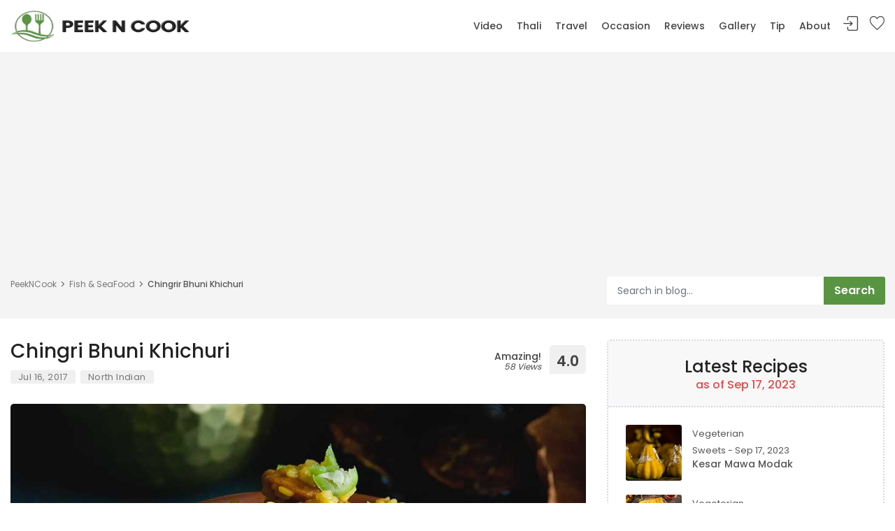

--- FILE ---
content_type: text/html; charset=utf-8
request_url: https://www.peekncook.com/Show-A-Recipe/82256/chingrir-bhuni-khichuri
body_size: 34207
content:
<!DOCTYPE html>
<html lang="en">

<head>
    <meta charset="utf-8">
    <meta http-equiv="X-UA-Compatible" content="IE=edge">
    <meta name="viewport" content="width=device-width,initial-scale=1,shrink-to-fit=no">
    <!--MS Bing webmaster ID-->
    <meta name="msvalidate.01" content="E70777320F06F1DD9678AD6091305EB5" />
    <meta name="description" content="Khichuri indeed a very delicious dish, and if it is Bhuni Khichrui, the taste becomes double. Bhuni Khichuri is a dry type khichuri where rice and dal should not be mashed at all &amp; must be loaded with ghee. If shrimp is added into that, the taste will be beyond your expectations.">
    <meta name="keywords" content="Chingrir Bhuni Khichuri,Bengali Moong Dal Khichuri With Shrimp, bengali khichuri recipe, khichuri recipe, bengali food, bengali top food blogger, chingri die khichuri, bhuni khichuri, peekncook," />
    <meta name="author" content="Moumita Ghosh">
    <title> Chingrir Bhuni Khichuri | PeekNCook</title>
    <link rel="alternate" type="application/rss+xml" title="RSS Feed for PeekNCook.com" href="/rss-feed/" />
    <link rel="canonical" href="https://www.peekncook.com/Show-A-Recipe/82256/chingrir-bhuni-khichuri" />
    <meta name="robots" content="all" href="https://www.peekncook.com/robots.txt">

    <meta property="og:url" content="https://www.peekncook.com/Show-A-Recipe/82256/chingrir-bhuni-khichuri" />
    <meta property="og:type" content="PeekNCook - Recipe Website" />
    <meta property="og:title" content="Chingrir Bhuni Khichuri | PeekNCook - Plate To Palette - An Aromatic Recipe Journey" />
    <meta property="og:description" content="Khichuri indeed a very delicious dish, and if it is Bhuni Khichrui, the taste becomes double. Bhuni Khichuri is a dry type khichuri where rice and dal should not be mashed at all &amp; must be loaded with ghee. If shrimp is added into that, the taste will be beyond your expectations." />
    <meta property="og:image" content="https://www.peekncook.comhttps://peekncooksa.blob.core.windows.net/index-recipe/chingrir_bhuni_khichuri.jpg" />
    <meta property="og:site_name" content="Moumita Ghosh Recipe Blog PeekNCook" />

    <meta name="twitter:card" content="Khichuri indeed a very delicious dish, and if it is Bhuni Khichrui, the taste becomes double. Bhuni Khichuri is a dry type khichuri where rice and dal should not be mashed at all &amp; must be loaded with ghee. If shrimp is added into that, the taste will be beyond your expectations.">
    <meta name="twitter:site" content="@PeekNCook">
    <meta name="twitter:title" content="Chingrir Bhuni Khichuri | PeekNCook - Plate To Palette - An Aromatic Recipe Journey">
    <meta name="twitter:description" content="Khichuri indeed a very delicious dish, and if it is Bhuni Khichrui, the taste becomes double. Bhuni Khichuri is a dry type khichuri where rice and dal should not be mashed at all &amp; must be loaded with ghee. If shrimp is added into that, the taste will be beyond your expectations.">
    <meta name="twitter:image" content="https://www.peekncook.comhttps://peekncooksa.blob.core.windows.net/index-recipe/chingrir_bhuni_khichuri.jpg">

    <!-- Favicons-->
    <link rel="shortcut icon" href="/img/peekncookIcon.png" type="image/x-icon">

    <!-- GOOGLE WEB FONT -->
    <link async href=/css/swap.css rel="stylesheet">

    <!-- BASE CSS -->
    <link async href=/css/bootstrap_customized.min.css rel="stylesheet">
    <link async href=/css/style.css?v=1.1 rel="stylesheet">

    <!-- SPECIFIC CSS -->
        <link async href=/css/detail-page.css rel="stylesheet">

    <!-- adsense js-->
    <script defer async src="https://pagead2.googlesyndication.com/pagead/js/adsbygoogle.js?client=ca-pub-1282445638321040" crossorigin="anonymous"></script>


    <style>
        header.sticky .main-menu > ul > li > a, header.header_in .main-menu > ul > li > a {
            color: #444;
        }
    </style>
    <script type="application/ld&#x2B;json">
    {
  "@context": "https://schema.org",
  "@type": "@graph",
  "Article": {
    "@context": "https://schema.org",
    "@type": "Article",
    "@id": "https://www.peekncook.com/Show-A-Recipe/82256/chingrir-bhuni-khichuri",
    "name": "Chingrir Bhuni Khichuri",
    "description": "Khichuri indeed a very delicious dish, and if it is Bhuni Khichrui, the taste becomes double. Bhuni Khichuri is a dry type khichuri where rice and dal should not be mashed at all & must be loaded with ghee. If shrimp is added into that, the taste will be beyond your expectations. Ma used to make this in my childhood, she used to add small shrimps(Kucho Chingri) to the Bhuni Khichuri, as I love shrimp in any way. So she cooked any dish with a touch of shrimp or prawn. Today I'll share my mother's recipe of Chingrir Bhuni Khichuri with you all. Just try once,you will remember me forever.",
    "additionalType": null,
    "alternateName": null,
    "disambiguatingDescription": null,
    "identifier": null,
    "image": "https://peekncooksa.blob.core.windows.net/index-recipe/chingrir_bhuni_khichuri.jpg",
    "mainEntityOfPage": null,
    "potentialAction": {
      "@context": "https://schema.org",
      "@type": "SearchAction",
      "@id": null,
      "name": null,
      "description": null,
      "additionalType": null,
      "alternateName": null,
      "disambiguatingDescription": null,
      "identifier": null,
      "image": null,
      "mainEntityOfPage": null,
      "potentialAction": null,
      "sameAs": null,
      "subjectOf": null,
      "url": null,
      "actionStatus": null,
      "agent": null,
      "endTime": null,
      "error": null,
      "instrument": null,
      "location": null,
      "object": null,
      "participant": null,
      "result": null,
      "startTime": null,
      "target": {
        "@context": "https://schema.org",
        "@type": "EntryPoint",
        "@id": null,
        "name": null,
        "description": null,
        "additionalType": null,
        "alternateName": null,
        "disambiguatingDescription": null,
        "identifier": null,
        "image": null,
        "mainEntityOfPage": null,
        "potentialAction": null,
        "sameAs": null,
        "subjectOf": null,
        "url": null,
        "actionApplication": null,
        "actionPlatform": null,
        "contentType": null,
        "encodingType": null,
        "httpMethod": null,
        "urlTemplate": "https://www.peekncook.com/Search-Query/{search_term_string}"
      },
      "query": null,
      "query-input": {
        "@context": "https://schema.org",
        "@type": "PropertyValueSpecification",
        "@id": null,
        "name": null,
        "description": null,
        "additionalType": null,
        "alternateName": null,
        "disambiguatingDescription": null,
        "identifier": null,
        "image": null,
        "mainEntityOfPage": null,
        "potentialAction": null,
        "sameAs": null,
        "subjectOf": null,
        "url": null,
        "defaultValue": null,
        "maxValue": null,
        "minValue": null,
        "multipleValues": null,
        "readonlyValue": null,
        "stepValue": null,
        "valueMaxLength": null,
        "valueMinLength": null,
        "valueName": "search_term_string",
        "valuePattern": null,
        "valueRequired": true
      }
    },
    "sameAs": null,
    "subjectOf": null,
    "url": null,
    "about": null,
    "accessMode": null,
    "accessModeSufficient": null,
    "accessibilityAPI": null,
    "accessibilityControl": null,
    "accessibilityFeature": null,
    "accessibilityHazard": null,
    "accessibilitySummary": null,
    "accountablePerson": null,
    "aggregateRating": null,
    "alternativeHeadline": null,
    "associatedMedia": null,
    "audience": null,
    "audio": null,
    "author": {
      "@context": "https://schema.org",
      "@type": "Person",
      "@id": "https://www.peekncook.com/Its-About-Moumita-Ghosh",
      "name": "Moumita Ghosh",
      "description": "An Indian Bengali Homemaker, influenced by her grandmother and mother, grew up with good culture, education, and proper eating. Her passion for cooking has led her to create various food varieties for her husband, bringing happiness to others.",
      "additionalType": null,
      "alternateName": null,
      "disambiguatingDescription": null,
      "identifier": null,
      "image": {
        "@context": "https://schema.org",
        "@type": "ImageObject",
        "@id": "https://www.peekncook.com/img/MoumitaGhosh.jpg",
        "name": null,
        "description": null,
        "additionalType": null,
        "alternateName": null,
        "disambiguatingDescription": null,
        "identifier": null,
        "image": null,
        "mainEntityOfPage": null,
        "potentialAction": null,
        "sameAs": null,
        "subjectOf": null,
        "url": "https://www.peekncook.com/img/MoumitaGhosh.jpg",
        "about": null,
        "accessMode": null,
        "accessModeSufficient": null,
        "accessibilityAPI": null,
        "accessibilityControl": null,
        "accessibilityFeature": null,
        "accessibilityHazard": null,
        "accessibilitySummary": null,
        "accountablePerson": null,
        "aggregateRating": null,
        "alternativeHeadline": null,
        "associatedMedia": null,
        "audience": null,
        "audio": null,
        "author": null,
        "award": null,
        "character": null,
        "citation": null,
        "comment": null,
        "commentCount": null,
        "contentLocation": null,
        "contentRating": null,
        "contributor": null,
        "copyrightHolder": null,
        "copyrightYear": null,
        "creator": null,
        "dateCreated": null,
        "dateModified": null,
        "datePublished": null,
        "discussionUrl": null,
        "editor": null,
        "educationalAlignment": null,
        "educationalUse": null,
        "encoding": null,
        "exampleOfWork": null,
        "expires": null,
        "funder": null,
        "genre": null,
        "hasPart": null,
        "headline": null,
        "inLanguage": "en-US",
        "interactionStatistic": null,
        "interactivityType": null,
        "isAccessibleForFree": null,
        "isBasedOn": null,
        "isFamilyFriendly": null,
        "isPartOf": null,
        "keywords": null,
        "learningResourceType": null,
        "license": null,
        "locationCreated": null,
        "mainEntity": null,
        "material": null,
        "mentions": null,
        "offers": null,
        "position": null,
        "producer": null,
        "provider": null,
        "publication": null,
        "publisher": null,
        "publisherImprint": null,
        "publishingPrinciples": null,
        "recordedAt": null,
        "releasedEvent": null,
        "review": null,
        "schemaVersion": null,
        "sourceOrganization": null,
        "spatial": null,
        "spatialCoverage": null,
        "sponsor": null,
        "temporal": null,
        "temporalCoverage": null,
        "text": null,
        "thumbnailUrl": null,
        "timeRequired": null,
        "translationOfWork": null,
        "translator": null,
        "typicalAgeRange": null,
        "version": null,
        "video": null,
        "workExample": null,
        "workTranslation": null,
        "associatedArticle": null,
        "bitrate": null,
        "contentSize": null,
        "contentUrl": "https://www.peekncook.com/img/MoumitaGhosh.jpg",
        "duration": null,
        "embedUrl": null,
        "encodesCreativeWork": null,
        "encodingFormat": null,
        "endTime": null,
        "height": 120,
        "playerType": null,
        "productionCompany": null,
        "regionsAllowed": null,
        "requiresSubscription": null,
        "startTime": null,
        "uploadDate": null,
        "width": 560,
        "caption": "Moumita Ghosh",
        "exifData": null,
        "representativeOfPage": null,
        "thumbnail": null
      },
      "mainEntityOfPage": null,
      "potentialAction": null,
      "sameAs": [
        "https://www.peekncook.com",
        "https://www.facebook.com/peekncook",
        "https://twitter.com/peekncook",
        "https://www.instagram.com/peekncook",
        "https://www.youtube.com/@@peekNcookByMG"
      ],
      "subjectOf": null,
      "url": null,
      "additionalName": null,
      "address": null,
      "affiliation": null,
      "alumniOf": null,
      "award": null,
      "birthDate": null,
      "birthPlace": null,
      "brand": null,
      "children": null,
      "colleague": null,
      "contactPoint": null,
      "deathDate": null,
      "deathPlace": null,
      "duns": null,
      "email": null,
      "familyName": null,
      "faxNumber": null,
      "follows": null,
      "funder": null,
      "givenName": null,
      "globalLocationNumber": null,
      "hasOccupation": null,
      "hasOfferCatalog": null,
      "hasPOS": null,
      "height": null,
      "homeLocation": null,
      "honorificPrefix": null,
      "honorificSuffix": null,
      "interactionStatistic": null,
      "isicV4": null,
      "knows": null,
      "makesOffer": null,
      "memberOf": null,
      "naics": null,
      "nationality": null,
      "netWorth": null,
      "owns": null,
      "parent": null,
      "performerIn": null,
      "publishingPrinciples": null,
      "relatedTo": null,
      "seeks": null,
      "sibling": null,
      "sponsor": null,
      "spouse": null,
      "taxID": null,
      "telephone": null,
      "vatID": null,
      "weight": null,
      "workLocation": null,
      "worksFor": null
    },
    "award": null,
    "character": null,
    "citation": null,
    "comment": null,
    "commentCount": 58,
    "contentLocation": null,
    "contentRating": null,
    "contributor": null,
    "copyrightHolder": null,
    "copyrightYear": null,
    "creator": null,
    "dateCreated": null,
    "dateModified": "2020-07-23",
    "datePublished": "2017-07-16",
    "discussionUrl": null,
    "editor": null,
    "educationalAlignment": null,
    "educationalUse": null,
    "encoding": null,
    "encodingFormat": null,
    "exampleOfWork": null,
    "expires": null,
    "funder": null,
    "genre": null,
    "hasPart": null,
    "headline": "Chingri Bhuni Khichuri",
    "inLanguage": "en-US",
    "interactionStatistic": null,
    "interactivityType": null,
    "isAccessibleForFree": null,
    "isBasedOn": null,
    "isFamilyFriendly": null,
    "isPartOf": "https://www.peekncook.com/Show-A-Recipe/82256/chingrir-bhuni-khichuri",
    "keywords": [
      "Chingrir Bhuni Khichuri",
      "Bengali Moong Dal Khichuri With Shrimp",
      " bengali khichuri recipe",
      " khichuri recipe",
      " bengali food",
      " bengali top food blogger",
      " chingri die khichuri",
      " bhuni khichuri",
      " peekncook"
    ],
    "learningResourceType": null,
    "license": null,
    "locationCreated": null,
    "mainEntity": null,
    "material": null,
    "mentions": null,
    "offers": null,
    "position": null,
    "producer": null,
    "provider": null,
    "publication": null,
    "publisher": {
      "@context": "https://schema.org",
      "@type": "Organization",
      "@id": "https://www.peekncook.com",
      "name": "PeekNCook",
      "description": null,
      "additionalType": null,
      "alternateName": null,
      "disambiguatingDescription": null,
      "identifier": null,
      "image": null,
      "mainEntityOfPage": null,
      "potentialAction": null,
      "sameAs": [
        "https://www.peekncook.com",
        "https://www.facebook.com/peekncook",
        "https://twitter.com/peekncook",
        "https://www.instagram.com/peekncook",
        "https://www.youtube.com/@@peekNcookByMG"
      ],
      "subjectOf": null,
      "url": null,
      "address": {
        "@context": "https://schema.org",
        "@type": "PostalAddress",
        "@id": null,
        "name": null,
        "description": null,
        "additionalType": null,
        "alternateName": null,
        "disambiguatingDescription": null,
        "identifier": null,
        "image": null,
        "mainEntityOfPage": null,
        "potentialAction": null,
        "sameAs": null,
        "subjectOf": null,
        "url": null,
        "areaServed": null,
        "availableLanguage": null,
        "contactOption": null,
        "contactType": null,
        "email": null,
        "faxNumber": null,
        "hoursAvailable": null,
        "productSupported": null,
        "telephone": null,
        "addressCountry": "IN",
        "addressLocality": "Hyderabad",
        "addressRegion": "India",
        "postOfficeBoxNumber": null,
        "postalCode": "500084",
        "streetAddress": "Kondapur"
      },
      "aggregateRating": null,
      "alumni": null,
      "areaServed": null,
      "award": null,
      "brand": null,
      "contactPoint": null,
      "department": null,
      "dissolutionDate": null,
      "duns": null,
      "email": "peekncook@gmail.com",
      "employee": null,
      "faxNumber": null,
      "founder": null,
      "foundingDate": null,
      "foundingLocation": null,
      "funder": null,
      "globalLocationNumber": null,
      "hasOfferCatalog": null,
      "hasPOS": null,
      "interactionStatistic": null,
      "isicV4": null,
      "legalName": null,
      "leiCode": null,
      "location": null,
      "logo": {
        "@context": "https://schema.org",
        "@type": "ImageObject",
        "@id": "https://www.peekncook.com/img/logo6.png",
        "name": null,
        "description": null,
        "additionalType": null,
        "alternateName": null,
        "disambiguatingDescription": null,
        "identifier": null,
        "image": null,
        "mainEntityOfPage": null,
        "potentialAction": null,
        "sameAs": null,
        "subjectOf": null,
        "url": "https://www.peekncook.com/img/logo6.png",
        "about": null,
        "accessMode": null,
        "accessModeSufficient": null,
        "accessibilityAPI": null,
        "accessibilityControl": null,
        "accessibilityFeature": null,
        "accessibilityHazard": null,
        "accessibilitySummary": null,
        "accountablePerson": null,
        "aggregateRating": null,
        "alternativeHeadline": null,
        "associatedMedia": null,
        "audience": null,
        "audio": null,
        "author": null,
        "award": null,
        "character": null,
        "citation": null,
        "comment": null,
        "commentCount": null,
        "contentLocation": null,
        "contentRating": null,
        "contributor": null,
        "copyrightHolder": null,
        "copyrightYear": null,
        "creator": null,
        "dateCreated": null,
        "dateModified": null,
        "datePublished": null,
        "discussionUrl": null,
        "editor": null,
        "educationalAlignment": null,
        "educationalUse": null,
        "encoding": null,
        "exampleOfWork": null,
        "expires": null,
        "funder": null,
        "genre": null,
        "hasPart": null,
        "headline": null,
        "inLanguage": "en-US",
        "interactionStatistic": null,
        "interactivityType": null,
        "isAccessibleForFree": null,
        "isBasedOn": null,
        "isFamilyFriendly": null,
        "isPartOf": null,
        "keywords": null,
        "learningResourceType": null,
        "license": null,
        "locationCreated": null,
        "mainEntity": null,
        "material": null,
        "mentions": null,
        "offers": null,
        "position": null,
        "producer": null,
        "provider": null,
        "publication": null,
        "publisher": null,
        "publisherImprint": null,
        "publishingPrinciples": null,
        "recordedAt": null,
        "releasedEvent": null,
        "review": null,
        "schemaVersion": null,
        "sourceOrganization": null,
        "spatial": null,
        "spatialCoverage": null,
        "sponsor": null,
        "temporal": null,
        "temporalCoverage": null,
        "text": null,
        "thumbnailUrl": null,
        "timeRequired": null,
        "translationOfWork": null,
        "translator": null,
        "typicalAgeRange": null,
        "version": null,
        "video": null,
        "workExample": null,
        "workTranslation": null,
        "associatedArticle": null,
        "bitrate": null,
        "contentSize": null,
        "contentUrl": "https://www.peekncook.com/img/logo6.png",
        "duration": null,
        "embedUrl": null,
        "encodesCreativeWork": null,
        "encodingFormat": null,
        "endTime": null,
        "height": 120,
        "playerType": null,
        "productionCompany": null,
        "regionsAllowed": null,
        "requiresSubscription": null,
        "startTime": null,
        "uploadDate": null,
        "width": 560,
        "caption": "Plate To Palette - An Aromatic Recipe Journey",
        "exifData": null,
        "representativeOfPage": null,
        "thumbnail": null
      },
      "makesOffer": null,
      "member": null,
      "memberOf": null,
      "naics": null,
      "numberOfEmployees": null,
      "owns": null,
      "parentOrganization": null,
      "publishingPrinciples": null,
      "review": null,
      "seeks": null,
      "slogan": null,
      "sponsor": null,
      "subOrganization": null,
      "taxID": null,
      "telephone": null,
      "vatID": null,
      "event": null
    },
    "publisherImprint": null,
    "publishingPrinciples": null,
    "recordedAt": null,
    "releasedEvent": null,
    "review": null,
    "schemaVersion": null,
    "sourceOrganization": null,
    "spatial": null,
    "spatialCoverage": null,
    "sponsor": null,
    "temporal": null,
    "temporalCoverage": null,
    "text": null,
    "thumbnailUrl": "https://peekncooksa.blob.core.windows.net/index-recipe/chingrir_bhuni_khichuri.jpg",
    "timeRequired": null,
    "translationOfWork": null,
    "translator": null,
    "typicalAgeRange": null,
    "version": null,
    "video": null,
    "workExample": null,
    "workTranslation": null,
    "articleBody": null,
    "articleSection": null,
    "pageEnd": null,
    "pageStart": null,
    "pagination": null,
    "speakable": null,
    "wordCount": 1979
  },
  "Organization": {
    "@context": "https://schema.org",
    "@type": "Organization",
    "@id": "https://www.peekncook.com",
    "name": "PeekNCook",
    "description": null,
    "additionalType": null,
    "alternateName": null,
    "disambiguatingDescription": null,
    "identifier": null,
    "image": null,
    "mainEntityOfPage": null,
    "potentialAction": null,
    "sameAs": [
      "https://www.peekncook.com",
      "https://www.facebook.com/peekncook",
      "https://twitter.com/peekncook",
      "https://www.instagram.com/peekncook",
      "https://www.youtube.com/@@peekNcookByMG"
    ],
    "subjectOf": null,
    "url": null,
    "address": {
      "@context": "https://schema.org",
      "@type": "PostalAddress",
      "@id": null,
      "name": null,
      "description": null,
      "additionalType": null,
      "alternateName": null,
      "disambiguatingDescription": null,
      "identifier": null,
      "image": null,
      "mainEntityOfPage": null,
      "potentialAction": null,
      "sameAs": null,
      "subjectOf": null,
      "url": null,
      "areaServed": null,
      "availableLanguage": null,
      "contactOption": null,
      "contactType": null,
      "email": null,
      "faxNumber": null,
      "hoursAvailable": null,
      "productSupported": null,
      "telephone": null,
      "addressCountry": "IN",
      "addressLocality": "Hyderabad",
      "addressRegion": "India",
      "postOfficeBoxNumber": null,
      "postalCode": "500084",
      "streetAddress": "Kondapur"
    },
    "aggregateRating": null,
    "alumni": null,
    "areaServed": null,
    "award": null,
    "brand": null,
    "contactPoint": null,
    "department": null,
    "dissolutionDate": null,
    "duns": null,
    "email": "peekncook@gmail.com",
    "employee": null,
    "faxNumber": null,
    "founder": null,
    "foundingDate": null,
    "foundingLocation": null,
    "funder": null,
    "globalLocationNumber": null,
    "hasOfferCatalog": null,
    "hasPOS": null,
    "interactionStatistic": null,
    "isicV4": null,
    "legalName": null,
    "leiCode": null,
    "location": null,
    "logo": {
      "@context": "https://schema.org",
      "@type": "ImageObject",
      "@id": "https://www.peekncook.com/img/logo6.png",
      "name": null,
      "description": null,
      "additionalType": null,
      "alternateName": null,
      "disambiguatingDescription": null,
      "identifier": null,
      "image": null,
      "mainEntityOfPage": null,
      "potentialAction": null,
      "sameAs": null,
      "subjectOf": null,
      "url": "https://www.peekncook.com/img/logo6.png",
      "about": null,
      "accessMode": null,
      "accessModeSufficient": null,
      "accessibilityAPI": null,
      "accessibilityControl": null,
      "accessibilityFeature": null,
      "accessibilityHazard": null,
      "accessibilitySummary": null,
      "accountablePerson": null,
      "aggregateRating": null,
      "alternativeHeadline": null,
      "associatedMedia": null,
      "audience": null,
      "audio": null,
      "author": null,
      "award": null,
      "character": null,
      "citation": null,
      "comment": null,
      "commentCount": null,
      "contentLocation": null,
      "contentRating": null,
      "contributor": null,
      "copyrightHolder": null,
      "copyrightYear": null,
      "creator": null,
      "dateCreated": null,
      "dateModified": null,
      "datePublished": null,
      "discussionUrl": null,
      "editor": null,
      "educationalAlignment": null,
      "educationalUse": null,
      "encoding": null,
      "exampleOfWork": null,
      "expires": null,
      "funder": null,
      "genre": null,
      "hasPart": null,
      "headline": null,
      "inLanguage": "en-US",
      "interactionStatistic": null,
      "interactivityType": null,
      "isAccessibleForFree": null,
      "isBasedOn": null,
      "isFamilyFriendly": null,
      "isPartOf": null,
      "keywords": null,
      "learningResourceType": null,
      "license": null,
      "locationCreated": null,
      "mainEntity": null,
      "material": null,
      "mentions": null,
      "offers": null,
      "position": null,
      "producer": null,
      "provider": null,
      "publication": null,
      "publisher": null,
      "publisherImprint": null,
      "publishingPrinciples": null,
      "recordedAt": null,
      "releasedEvent": null,
      "review": null,
      "schemaVersion": null,
      "sourceOrganization": null,
      "spatial": null,
      "spatialCoverage": null,
      "sponsor": null,
      "temporal": null,
      "temporalCoverage": null,
      "text": null,
      "thumbnailUrl": null,
      "timeRequired": null,
      "translationOfWork": null,
      "translator": null,
      "typicalAgeRange": null,
      "version": null,
      "video": null,
      "workExample": null,
      "workTranslation": null,
      "associatedArticle": null,
      "bitrate": null,
      "contentSize": null,
      "contentUrl": "https://www.peekncook.com/img/logo6.png",
      "duration": null,
      "embedUrl": null,
      "encodesCreativeWork": null,
      "encodingFormat": null,
      "endTime": null,
      "height": 120,
      "playerType": null,
      "productionCompany": null,
      "regionsAllowed": null,
      "requiresSubscription": null,
      "startTime": null,
      "uploadDate": null,
      "width": 560,
      "caption": "Plate To Palette - An Aromatic Recipe Journey",
      "exifData": null,
      "representativeOfPage": null,
      "thumbnail": null
    },
    "makesOffer": null,
    "member": null,
    "memberOf": null,
    "naics": null,
    "numberOfEmployees": null,
    "owns": null,
    "parentOrganization": null,
    "publishingPrinciples": null,
    "review": null,
    "seeks": null,
    "slogan": null,
    "sponsor": null,
    "subOrganization": null,
    "taxID": null,
    "telephone": null,
    "vatID": null,
    "event": null
  },
  "WebPage": {
    "@context": "https://schema.org",
    "@type": "WebPage",
    "@id": "https://www.peekncook.com/Show-A-Recipe/82256/chingrir-bhuni-khichuri",
    "name": "Chingrir Bhuni Khichuri",
    "description": "Khichuri indeed a very delicious dish, and if it is Bhuni Khichrui, the taste becomes double. Bhuni Khichuri is a dry type khichuri where rice and dal should not be mashed at all & must be loaded with ghee. If shrimp is added into that, the taste will be beyond your expectations. Ma used to make this in my childhood, she used to add small shrimps(Kucho Chingri) to the Bhuni Khichuri, as I love shrimp in any way. So she cooked any dish with a touch of shrimp or prawn. Today I'll share my mother's recipe of Chingrir Bhuni Khichuri with you all. Just try once,you will remember me forever.",
    "additionalType": null,
    "alternateName": null,
    "disambiguatingDescription": null,
    "identifier": null,
    "image": {
      "@context": "https://schema.org",
      "@type": "ImageObject",
      "@id": "https://peekncooksa.blob.core.windows.net/index-recipe/chingrir_bhuni_khichuri.jpg",
      "name": null,
      "description": null,
      "additionalType": null,
      "alternateName": null,
      "disambiguatingDescription": null,
      "identifier": null,
      "image": null,
      "mainEntityOfPage": null,
      "potentialAction": null,
      "sameAs": null,
      "subjectOf": null,
      "url": "https://peekncooksa.blob.core.windows.net/index-recipe/chingrir_bhuni_khichuri.jpg",
      "about": null,
      "accessMode": null,
      "accessModeSufficient": null,
      "accessibilityAPI": null,
      "accessibilityControl": null,
      "accessibilityFeature": null,
      "accessibilityHazard": null,
      "accessibilitySummary": null,
      "accountablePerson": null,
      "aggregateRating": null,
      "alternativeHeadline": null,
      "associatedMedia": null,
      "audience": null,
      "audio": null,
      "author": null,
      "award": null,
      "character": null,
      "citation": null,
      "comment": null,
      "commentCount": null,
      "contentLocation": null,
      "contentRating": null,
      "contributor": null,
      "copyrightHolder": null,
      "copyrightYear": null,
      "creator": null,
      "dateCreated": null,
      "dateModified": null,
      "datePublished": null,
      "discussionUrl": null,
      "editor": null,
      "educationalAlignment": null,
      "educationalUse": null,
      "encoding": null,
      "exampleOfWork": null,
      "expires": null,
      "funder": null,
      "genre": null,
      "hasPart": null,
      "headline": null,
      "inLanguage": null,
      "interactionStatistic": null,
      "interactivityType": null,
      "isAccessibleForFree": null,
      "isBasedOn": null,
      "isFamilyFriendly": null,
      "isPartOf": null,
      "keywords": null,
      "learningResourceType": null,
      "license": null,
      "locationCreated": null,
      "mainEntity": null,
      "material": null,
      "mentions": null,
      "offers": null,
      "position": null,
      "producer": null,
      "provider": null,
      "publication": null,
      "publisher": null,
      "publisherImprint": null,
      "publishingPrinciples": null,
      "recordedAt": null,
      "releasedEvent": null,
      "review": null,
      "schemaVersion": null,
      "sourceOrganization": null,
      "spatial": null,
      "spatialCoverage": null,
      "sponsor": null,
      "temporal": null,
      "temporalCoverage": null,
      "text": null,
      "thumbnailUrl": null,
      "timeRequired": null,
      "translationOfWork": null,
      "translator": null,
      "typicalAgeRange": null,
      "version": null,
      "video": null,
      "workExample": null,
      "workTranslation": null,
      "associatedArticle": null,
      "bitrate": null,
      "contentSize": null,
      "contentUrl": null,
      "duration": null,
      "embedUrl": null,
      "encodesCreativeWork": null,
      "encodingFormat": null,
      "endTime": null,
      "height": null,
      "playerType": null,
      "productionCompany": null,
      "regionsAllowed": null,
      "requiresSubscription": null,
      "startTime": null,
      "uploadDate": null,
      "width": null,
      "caption": null,
      "exifData": null,
      "representativeOfPage": null,
      "thumbnail": null
    },
    "mainEntityOfPage": null,
    "potentialAction": {
      "@context": "https://schema.org",
      "@type": "ReadAction",
      "@id": null,
      "name": null,
      "description": null,
      "additionalType": null,
      "alternateName": null,
      "disambiguatingDescription": null,
      "identifier": null,
      "image": null,
      "mainEntityOfPage": null,
      "potentialAction": {
        "@context": "https://schema.org",
        "@type": "SearchAction",
        "@id": null,
        "name": null,
        "description": null,
        "additionalType": null,
        "alternateName": null,
        "disambiguatingDescription": null,
        "identifier": null,
        "image": null,
        "mainEntityOfPage": null,
        "potentialAction": null,
        "sameAs": null,
        "subjectOf": null,
        "url": null,
        "actionStatus": null,
        "agent": null,
        "endTime": null,
        "error": null,
        "instrument": null,
        "location": null,
        "object": null,
        "participant": null,
        "result": null,
        "startTime": null,
        "target": {
          "@context": "https://schema.org",
          "@type": "EntryPoint",
          "@id": null,
          "name": null,
          "description": null,
          "additionalType": null,
          "alternateName": null,
          "disambiguatingDescription": null,
          "identifier": null,
          "image": null,
          "mainEntityOfPage": null,
          "potentialAction": null,
          "sameAs": null,
          "subjectOf": null,
          "url": null,
          "actionApplication": null,
          "actionPlatform": null,
          "contentType": null,
          "encodingType": null,
          "httpMethod": null,
          "urlTemplate": "https://www.peekncook.com/Search-Query/{search_term_string}"
        },
        "query": null,
        "query-input": {
          "@context": "https://schema.org",
          "@type": "PropertyValueSpecification",
          "@id": null,
          "name": null,
          "description": null,
          "additionalType": null,
          "alternateName": null,
          "disambiguatingDescription": null,
          "identifier": null,
          "image": null,
          "mainEntityOfPage": null,
          "potentialAction": null,
          "sameAs": null,
          "subjectOf": null,
          "url": null,
          "defaultValue": null,
          "maxValue": null,
          "minValue": null,
          "multipleValues": null,
          "readonlyValue": null,
          "stepValue": null,
          "valueMaxLength": null,
          "valueMinLength": null,
          "valueName": "search_term_string",
          "valuePattern": null,
          "valueRequired": true
        }
      },
      "sameAs": null,
      "subjectOf": null,
      "url": null,
      "actionStatus": null,
      "agent": null,
      "endTime": null,
      "error": null,
      "instrument": null,
      "location": null,
      "object": null,
      "participant": null,
      "result": null,
      "startTime": null,
      "target": "https://www.peekncook.com/Show-A-Recipe/82256/chingrir-bhuni-khichuri",
      "actionAccessibilityRequirement": null,
      "expectsAcceptanceOf": null
    },
    "sameAs": null,
    "subjectOf": null,
    "url": "https://www.peekncook.com/Show-A-Recipe/82256/chingrir-bhuni-khichuri",
    "about": null,
    "accessMode": null,
    "accessModeSufficient": null,
    "accessibilityAPI": null,
    "accessibilityControl": null,
    "accessibilityFeature": null,
    "accessibilityHazard": null,
    "accessibilitySummary": null,
    "accountablePerson": null,
    "aggregateRating": null,
    "alternativeHeadline": null,
    "associatedMedia": null,
    "audience": null,
    "audio": null,
    "author": null,
    "award": null,
    "character": null,
    "citation": null,
    "comment": null,
    "commentCount": null,
    "contentLocation": null,
    "contentRating": null,
    "contributor": null,
    "copyrightHolder": null,
    "copyrightYear": null,
    "creator": null,
    "dateCreated": null,
    "dateModified": "2020-07-23",
    "datePublished": "2017-07-16",
    "discussionUrl": null,
    "editor": null,
    "educationalAlignment": null,
    "educationalUse": null,
    "encoding": null,
    "encodingFormat": null,
    "exampleOfWork": null,
    "expires": null,
    "funder": null,
    "genre": null,
    "hasPart": null,
    "headline": null,
    "inLanguage": "en-US",
    "interactionStatistic": null,
    "interactivityType": null,
    "isAccessibleForFree": null,
    "isBasedOn": null,
    "isFamilyFriendly": null,
    "isPartOf": {
      "@context": "https://schema.org",
      "@type": "WebSite",
      "@id": "https://www.peekncook.com",
      "name": "PeekNCook",
      "description": "PeekNCook offers a variety of authentic Bengali recipes including home cooked meals, and reviews on restaurants, products, and travel destinations.",
      "additionalType": null,
      "alternateName": null,
      "disambiguatingDescription": null,
      "identifier": null,
      "image": null,
      "mainEntityOfPage": null,
      "potentialAction": {
        "@context": "https://schema.org",
        "@type": "SearchAction",
        "@id": null,
        "name": null,
        "description": null,
        "additionalType": null,
        "alternateName": null,
        "disambiguatingDescription": null,
        "identifier": null,
        "image": null,
        "mainEntityOfPage": null,
        "potentialAction": null,
        "sameAs": null,
        "subjectOf": null,
        "url": null,
        "actionStatus": null,
        "agent": null,
        "endTime": null,
        "error": null,
        "instrument": null,
        "location": null,
        "object": null,
        "participant": null,
        "result": null,
        "startTime": null,
        "target": {
          "@context": "https://schema.org",
          "@type": "EntryPoint",
          "@id": null,
          "name": null,
          "description": null,
          "additionalType": null,
          "alternateName": null,
          "disambiguatingDescription": null,
          "identifier": null,
          "image": null,
          "mainEntityOfPage": null,
          "potentialAction": null,
          "sameAs": null,
          "subjectOf": null,
          "url": null,
          "actionApplication": null,
          "actionPlatform": null,
          "contentType": null,
          "encodingType": null,
          "httpMethod": null,
          "urlTemplate": "https://www.peekncook.com/Search-Query/{search_term_string}"
        },
        "query": null,
        "query-input": {
          "@context": "https://schema.org",
          "@type": "PropertyValueSpecification",
          "@id": null,
          "name": null,
          "description": null,
          "additionalType": null,
          "alternateName": null,
          "disambiguatingDescription": null,
          "identifier": null,
          "image": null,
          "mainEntityOfPage": null,
          "potentialAction": null,
          "sameAs": null,
          "subjectOf": null,
          "url": null,
          "defaultValue": null,
          "maxValue": null,
          "minValue": null,
          "multipleValues": null,
          "readonlyValue": null,
          "stepValue": null,
          "valueMaxLength": null,
          "valueMinLength": null,
          "valueName": "search_term_string",
          "valuePattern": null,
          "valueRequired": true
        }
      },
      "sameAs": null,
      "subjectOf": null,
      "url": "https://www.peekncook.com",
      "about": null,
      "accessMode": null,
      "accessModeSufficient": null,
      "accessibilityAPI": null,
      "accessibilityControl": null,
      "accessibilityFeature": null,
      "accessibilityHazard": null,
      "accessibilitySummary": null,
      "accountablePerson": null,
      "aggregateRating": null,
      "alternativeHeadline": null,
      "associatedMedia": null,
      "audience": null,
      "audio": null,
      "author": {
        "@context": "https://schema.org",
        "@type": "Person",
        "@id": "https://www.peekncook.com/Its-About-Moumita-Ghosh",
        "name": "Moumita Ghosh",
        "description": "An Indian Bengali Homemaker, influenced by her grandmother and mother, grew up with good culture, education, and proper eating. Her passion for cooking has led her to create various food varieties for her husband, bringing happiness to others.",
        "additionalType": null,
        "alternateName": null,
        "disambiguatingDescription": null,
        "identifier": null,
        "image": {
          "@context": "https://schema.org",
          "@type": "ImageObject",
          "@id": "https://www.peekncook.com/img/MoumitaGhosh.jpg",
          "name": null,
          "description": null,
          "additionalType": null,
          "alternateName": null,
          "disambiguatingDescription": null,
          "identifier": null,
          "image": null,
          "mainEntityOfPage": null,
          "potentialAction": null,
          "sameAs": null,
          "subjectOf": null,
          "url": "https://www.peekncook.com/img/MoumitaGhosh.jpg",
          "about": null,
          "accessMode": null,
          "accessModeSufficient": null,
          "accessibilityAPI": null,
          "accessibilityControl": null,
          "accessibilityFeature": null,
          "accessibilityHazard": null,
          "accessibilitySummary": null,
          "accountablePerson": null,
          "aggregateRating": null,
          "alternativeHeadline": null,
          "associatedMedia": null,
          "audience": null,
          "audio": null,
          "author": null,
          "award": null,
          "character": null,
          "citation": null,
          "comment": null,
          "commentCount": null,
          "contentLocation": null,
          "contentRating": null,
          "contributor": null,
          "copyrightHolder": null,
          "copyrightYear": null,
          "creator": null,
          "dateCreated": null,
          "dateModified": null,
          "datePublished": null,
          "discussionUrl": null,
          "editor": null,
          "educationalAlignment": null,
          "educationalUse": null,
          "encoding": null,
          "exampleOfWork": null,
          "expires": null,
          "funder": null,
          "genre": null,
          "hasPart": null,
          "headline": null,
          "inLanguage": "en-US",
          "interactionStatistic": null,
          "interactivityType": null,
          "isAccessibleForFree": null,
          "isBasedOn": null,
          "isFamilyFriendly": null,
          "isPartOf": null,
          "keywords": null,
          "learningResourceType": null,
          "license": null,
          "locationCreated": null,
          "mainEntity": null,
          "material": null,
          "mentions": null,
          "offers": null,
          "position": null,
          "producer": null,
          "provider": null,
          "publication": null,
          "publisher": null,
          "publisherImprint": null,
          "publishingPrinciples": null,
          "recordedAt": null,
          "releasedEvent": null,
          "review": null,
          "schemaVersion": null,
          "sourceOrganization": null,
          "spatial": null,
          "spatialCoverage": null,
          "sponsor": null,
          "temporal": null,
          "temporalCoverage": null,
          "text": null,
          "thumbnailUrl": null,
          "timeRequired": null,
          "translationOfWork": null,
          "translator": null,
          "typicalAgeRange": null,
          "version": null,
          "video": null,
          "workExample": null,
          "workTranslation": null,
          "associatedArticle": null,
          "bitrate": null,
          "contentSize": null,
          "contentUrl": "https://www.peekncook.com/img/MoumitaGhosh.jpg",
          "duration": null,
          "embedUrl": null,
          "encodesCreativeWork": null,
          "encodingFormat": null,
          "endTime": null,
          "height": 120,
          "playerType": null,
          "productionCompany": null,
          "regionsAllowed": null,
          "requiresSubscription": null,
          "startTime": null,
          "uploadDate": null,
          "width": 560,
          "caption": "Moumita Ghosh",
          "exifData": null,
          "representativeOfPage": null,
          "thumbnail": null
        },
        "mainEntityOfPage": null,
        "potentialAction": null,
        "sameAs": [
          "https://www.peekncook.com",
          "https://www.facebook.com/peekncook",
          "https://twitter.com/peekncook",
          "https://www.instagram.com/peekncook",
          "https://www.youtube.com/@@peekNcookByMG"
        ],
        "subjectOf": null,
        "url": null,
        "additionalName": null,
        "address": null,
        "affiliation": null,
        "alumniOf": null,
        "award": null,
        "birthDate": null,
        "birthPlace": null,
        "brand": null,
        "children": null,
        "colleague": null,
        "contactPoint": null,
        "deathDate": null,
        "deathPlace": null,
        "duns": null,
        "email": null,
        "familyName": null,
        "faxNumber": null,
        "follows": null,
        "funder": null,
        "givenName": null,
        "globalLocationNumber": null,
        "hasOccupation": null,
        "hasOfferCatalog": null,
        "hasPOS": null,
        "height": null,
        "homeLocation": null,
        "honorificPrefix": null,
        "honorificSuffix": null,
        "interactionStatistic": null,
        "isicV4": null,
        "knows": null,
        "makesOffer": null,
        "memberOf": null,
        "naics": null,
        "nationality": null,
        "netWorth": null,
        "owns": null,
        "parent": null,
        "performerIn": null,
        "publishingPrinciples": null,
        "relatedTo": null,
        "seeks": null,
        "sibling": null,
        "sponsor": null,
        "spouse": null,
        "taxID": null,
        "telephone": null,
        "vatID": null,
        "weight": null,
        "workLocation": null,
        "worksFor": null
      },
      "award": null,
      "character": null,
      "citation": null,
      "comment": null,
      "commentCount": null,
      "contentLocation": null,
      "contentRating": null,
      "contributor": null,
      "copyrightHolder": null,
      "copyrightYear": null,
      "creator": null,
      "dateCreated": null,
      "dateModified": null,
      "datePublished": null,
      "discussionUrl": null,
      "editor": null,
      "educationalAlignment": null,
      "educationalUse": null,
      "encoding": null,
      "encodingFormat": null,
      "exampleOfWork": null,
      "expires": null,
      "funder": null,
      "genre": null,
      "hasPart": null,
      "headline": null,
      "inLanguage": "en-US",
      "interactionStatistic": null,
      "interactivityType": null,
      "isAccessibleForFree": null,
      "isBasedOn": null,
      "isFamilyFriendly": null,
      "isPartOf": null,
      "keywords": null,
      "learningResourceType": null,
      "license": null,
      "locationCreated": null,
      "mainEntity": null,
      "material": null,
      "mentions": null,
      "offers": null,
      "position": null,
      "producer": null,
      "provider": null,
      "publication": null,
      "publisher": {
        "@context": "https://schema.org",
        "@type": "Person",
        "@id": "https://www.peekncook.com/Its-About-Moumita-Ghosh",
        "name": "Moumita Ghosh",
        "description": "An Indian Bengali Homemaker, influenced by her grandmother and mother, grew up with good culture, education, and proper eating. Her passion for cooking has led her to create various food varieties for her husband, bringing happiness to others.",
        "additionalType": null,
        "alternateName": null,
        "disambiguatingDescription": null,
        "identifier": null,
        "image": {
          "@context": "https://schema.org",
          "@type": "ImageObject",
          "@id": "https://www.peekncook.com/img/MoumitaGhosh.jpg",
          "name": null,
          "description": null,
          "additionalType": null,
          "alternateName": null,
          "disambiguatingDescription": null,
          "identifier": null,
          "image": null,
          "mainEntityOfPage": null,
          "potentialAction": null,
          "sameAs": null,
          "subjectOf": null,
          "url": "https://www.peekncook.com/img/MoumitaGhosh.jpg",
          "about": null,
          "accessMode": null,
          "accessModeSufficient": null,
          "accessibilityAPI": null,
          "accessibilityControl": null,
          "accessibilityFeature": null,
          "accessibilityHazard": null,
          "accessibilitySummary": null,
          "accountablePerson": null,
          "aggregateRating": null,
          "alternativeHeadline": null,
          "associatedMedia": null,
          "audience": null,
          "audio": null,
          "author": null,
          "award": null,
          "character": null,
          "citation": null,
          "comment": null,
          "commentCount": null,
          "contentLocation": null,
          "contentRating": null,
          "contributor": null,
          "copyrightHolder": null,
          "copyrightYear": null,
          "creator": null,
          "dateCreated": null,
          "dateModified": null,
          "datePublished": null,
          "discussionUrl": null,
          "editor": null,
          "educationalAlignment": null,
          "educationalUse": null,
          "encoding": null,
          "exampleOfWork": null,
          "expires": null,
          "funder": null,
          "genre": null,
          "hasPart": null,
          "headline": null,
          "inLanguage": "en-US",
          "interactionStatistic": null,
          "interactivityType": null,
          "isAccessibleForFree": null,
          "isBasedOn": null,
          "isFamilyFriendly": null,
          "isPartOf": null,
          "keywords": null,
          "learningResourceType": null,
          "license": null,
          "locationCreated": null,
          "mainEntity": null,
          "material": null,
          "mentions": null,
          "offers": null,
          "position": null,
          "producer": null,
          "provider": null,
          "publication": null,
          "publisher": null,
          "publisherImprint": null,
          "publishingPrinciples": null,
          "recordedAt": null,
          "releasedEvent": null,
          "review": null,
          "schemaVersion": null,
          "sourceOrganization": null,
          "spatial": null,
          "spatialCoverage": null,
          "sponsor": null,
          "temporal": null,
          "temporalCoverage": null,
          "text": null,
          "thumbnailUrl": null,
          "timeRequired": null,
          "translationOfWork": null,
          "translator": null,
          "typicalAgeRange": null,
          "version": null,
          "video": null,
          "workExample": null,
          "workTranslation": null,
          "associatedArticle": null,
          "bitrate": null,
          "contentSize": null,
          "contentUrl": "https://www.peekncook.com/img/MoumitaGhosh.jpg",
          "duration": null,
          "embedUrl": null,
          "encodesCreativeWork": null,
          "encodingFormat": null,
          "endTime": null,
          "height": 120,
          "playerType": null,
          "productionCompany": null,
          "regionsAllowed": null,
          "requiresSubscription": null,
          "startTime": null,
          "uploadDate": null,
          "width": 560,
          "caption": "Moumita Ghosh",
          "exifData": null,
          "representativeOfPage": null,
          "thumbnail": null
        },
        "mainEntityOfPage": null,
        "potentialAction": null,
        "sameAs": [
          "https://www.peekncook.com",
          "https://www.facebook.com/peekncook",
          "https://twitter.com/peekncook",
          "https://www.instagram.com/peekncook",
          "https://www.youtube.com/@@peekNcookByMG"
        ],
        "subjectOf": null,
        "url": null,
        "additionalName": null,
        "address": null,
        "affiliation": null,
        "alumniOf": null,
        "award": null,
        "birthDate": null,
        "birthPlace": null,
        "brand": null,
        "children": null,
        "colleague": null,
        "contactPoint": null,
        "deathDate": null,
        "deathPlace": null,
        "duns": null,
        "email": null,
        "familyName": null,
        "faxNumber": null,
        "follows": null,
        "funder": null,
        "givenName": null,
        "globalLocationNumber": null,
        "hasOccupation": null,
        "hasOfferCatalog": null,
        "hasPOS": null,
        "height": null,
        "homeLocation": null,
        "honorificPrefix": null,
        "honorificSuffix": null,
        "interactionStatistic": null,
        "isicV4": null,
        "knows": null,
        "makesOffer": null,
        "memberOf": null,
        "naics": null,
        "nationality": null,
        "netWorth": null,
        "owns": null,
        "parent": null,
        "performerIn": null,
        "publishingPrinciples": null,
        "relatedTo": null,
        "seeks": null,
        "sibling": null,
        "sponsor": null,
        "spouse": null,
        "taxID": null,
        "telephone": null,
        "vatID": null,
        "weight": null,
        "workLocation": null,
        "worksFor": null
      },
      "publisherImprint": null,
      "publishingPrinciples": null,
      "recordedAt": null,
      "releasedEvent": null,
      "review": null,
      "schemaVersion": null,
      "sourceOrganization": {
        "@context": "https://schema.org",
        "@type": "Organization",
        "@id": "https://www.peekncook.com",
        "name": "PeekNCook",
        "description": null,
        "additionalType": null,
        "alternateName": null,
        "disambiguatingDescription": null,
        "identifier": null,
        "image": null,
        "mainEntityOfPage": null,
        "potentialAction": null,
        "sameAs": [
          "https://www.peekncook.com",
          "https://www.facebook.com/peekncook",
          "https://twitter.com/peekncook",
          "https://www.instagram.com/peekncook",
          "https://www.youtube.com/@@peekNcookByMG"
        ],
        "subjectOf": null,
        "url": null,
        "address": {
          "@context": "https://schema.org",
          "@type": "PostalAddress",
          "@id": null,
          "name": null,
          "description": null,
          "additionalType": null,
          "alternateName": null,
          "disambiguatingDescription": null,
          "identifier": null,
          "image": null,
          "mainEntityOfPage": null,
          "potentialAction": null,
          "sameAs": null,
          "subjectOf": null,
          "url": null,
          "areaServed": null,
          "availableLanguage": null,
          "contactOption": null,
          "contactType": null,
          "email": null,
          "faxNumber": null,
          "hoursAvailable": null,
          "productSupported": null,
          "telephone": null,
          "addressCountry": "IN",
          "addressLocality": "Hyderabad",
          "addressRegion": "India",
          "postOfficeBoxNumber": null,
          "postalCode": "500084",
          "streetAddress": "Kondapur"
        },
        "aggregateRating": null,
        "alumni": null,
        "areaServed": null,
        "award": null,
        "brand": null,
        "contactPoint": null,
        "department": null,
        "dissolutionDate": null,
        "duns": null,
        "email": "peekncook@gmail.com",
        "employee": null,
        "faxNumber": null,
        "founder": null,
        "foundingDate": null,
        "foundingLocation": null,
        "funder": null,
        "globalLocationNumber": null,
        "hasOfferCatalog": null,
        "hasPOS": null,
        "interactionStatistic": null,
        "isicV4": null,
        "legalName": null,
        "leiCode": null,
        "location": null,
        "logo": {
          "@context": "https://schema.org",
          "@type": "ImageObject",
          "@id": "https://www.peekncook.com/img/logo6.png",
          "name": null,
          "description": null,
          "additionalType": null,
          "alternateName": null,
          "disambiguatingDescription": null,
          "identifier": null,
          "image": null,
          "mainEntityOfPage": null,
          "potentialAction": null,
          "sameAs": null,
          "subjectOf": null,
          "url": "https://www.peekncook.com/img/logo6.png",
          "about": null,
          "accessMode": null,
          "accessModeSufficient": null,
          "accessibilityAPI": null,
          "accessibilityControl": null,
          "accessibilityFeature": null,
          "accessibilityHazard": null,
          "accessibilitySummary": null,
          "accountablePerson": null,
          "aggregateRating": null,
          "alternativeHeadline": null,
          "associatedMedia": null,
          "audience": null,
          "audio": null,
          "author": null,
          "award": null,
          "character": null,
          "citation": null,
          "comment": null,
          "commentCount": null,
          "contentLocation": null,
          "contentRating": null,
          "contributor": null,
          "copyrightHolder": null,
          "copyrightYear": null,
          "creator": null,
          "dateCreated": null,
          "dateModified": null,
          "datePublished": null,
          "discussionUrl": null,
          "editor": null,
          "educationalAlignment": null,
          "educationalUse": null,
          "encoding": null,
          "exampleOfWork": null,
          "expires": null,
          "funder": null,
          "genre": null,
          "hasPart": null,
          "headline": null,
          "inLanguage": "en-US",
          "interactionStatistic": null,
          "interactivityType": null,
          "isAccessibleForFree": null,
          "isBasedOn": null,
          "isFamilyFriendly": null,
          "isPartOf": null,
          "keywords": null,
          "learningResourceType": null,
          "license": null,
          "locationCreated": null,
          "mainEntity": null,
          "material": null,
          "mentions": null,
          "offers": null,
          "position": null,
          "producer": null,
          "provider": null,
          "publication": null,
          "publisher": null,
          "publisherImprint": null,
          "publishingPrinciples": null,
          "recordedAt": null,
          "releasedEvent": null,
          "review": null,
          "schemaVersion": null,
          "sourceOrganization": null,
          "spatial": null,
          "spatialCoverage": null,
          "sponsor": null,
          "temporal": null,
          "temporalCoverage": null,
          "text": null,
          "thumbnailUrl": null,
          "timeRequired": null,
          "translationOfWork": null,
          "translator": null,
          "typicalAgeRange": null,
          "version": null,
          "video": null,
          "workExample": null,
          "workTranslation": null,
          "associatedArticle": null,
          "bitrate": null,
          "contentSize": null,
          "contentUrl": "https://www.peekncook.com/img/logo6.png",
          "duration": null,
          "embedUrl": null,
          "encodesCreativeWork": null,
          "encodingFormat": null,
          "endTime": null,
          "height": 120,
          "playerType": null,
          "productionCompany": null,
          "regionsAllowed": null,
          "requiresSubscription": null,
          "startTime": null,
          "uploadDate": null,
          "width": 560,
          "caption": "Plate To Palette - An Aromatic Recipe Journey",
          "exifData": null,
          "representativeOfPage": null,
          "thumbnail": null
        },
        "makesOffer": null,
        "member": null,
        "memberOf": null,
        "naics": null,
        "numberOfEmployees": null,
        "owns": null,
        "parentOrganization": null,
        "publishingPrinciples": null,
        "review": null,
        "seeks": null,
        "slogan": null,
        "sponsor": null,
        "subOrganization": null,
        "taxID": null,
        "telephone": null,
        "vatID": null,
        "event": null
      },
      "spatial": null,
      "spatialCoverage": null,
      "sponsor": null,
      "temporal": null,
      "temporalCoverage": null,
      "text": null,
      "thumbnailUrl": null,
      "timeRequired": null,
      "translationOfWork": null,
      "translator": null,
      "typicalAgeRange": null,
      "version": null,
      "video": null,
      "workExample": null,
      "workTranslation": null,
      "issn": null
    },
    "keywords": null,
    "learningResourceType": null,
    "license": null,
    "locationCreated": null,
    "mainEntity": null,
    "material": null,
    "mentions": null,
    "offers": null,
    "position": null,
    "producer": null,
    "provider": null,
    "publication": null,
    "publisher": null,
    "publisherImprint": null,
    "publishingPrinciples": null,
    "recordedAt": null,
    "releasedEvent": null,
    "review": null,
    "schemaVersion": null,
    "sourceOrganization": null,
    "spatial": null,
    "spatialCoverage": null,
    "sponsor": null,
    "temporal": null,
    "temporalCoverage": null,
    "text": null,
    "thumbnailUrl": "https://peekncooksa.blob.core.windows.net/index-recipe/chingrir_bhuni_khichuri.jpg",
    "timeRequired": null,
    "translationOfWork": null,
    "translator": null,
    "typicalAgeRange": null,
    "version": null,
    "video": null,
    "workExample": null,
    "workTranslation": null,
    "breadcrumb": {
      "@context": "https://schema.org",
      "@type": "BreadcrumbList",
      "@id": "https://www.peekncook.com",
      "name": null,
      "description": null,
      "additionalType": null,
      "alternateName": null,
      "disambiguatingDescription": null,
      "identifier": null,
      "image": null,
      "mainEntityOfPage": null,
      "potentialAction": null,
      "sameAs": null,
      "subjectOf": null,
      "url": null,
      "itemListElement": [
        {
          "@context": "https://schema.org",
          "@type": "ListItem",
          "@id": null,
          "name": null,
          "description": null,
          "additionalType": null,
          "alternateName": null,
          "disambiguatingDescription": null,
          "identifier": null,
          "image": null,
          "mainEntityOfPage": null,
          "potentialAction": null,
          "sameAs": null,
          "subjectOf": null,
          "url": null,
          "item": {
            "@context": "https://schema.org",
            "@type": "WebPage",
            "@id": "https://www.peekncook.com/Amazing-Thali-Meals",
            "name": "Thali Recipes",
            "description": null,
            "additionalType": null,
            "alternateName": null,
            "disambiguatingDescription": null,
            "identifier": null,
            "image": "http://example.com/images/icon-book.png",
            "mainEntityOfPage": null,
            "potentialAction": null,
            "sameAs": null,
            "subjectOf": null,
            "url": null,
            "about": null,
            "accessMode": null,
            "accessModeSufficient": null,
            "accessibilityAPI": null,
            "accessibilityControl": null,
            "accessibilityFeature": null,
            "accessibilityHazard": null,
            "accessibilitySummary": null,
            "accountablePerson": null,
            "aggregateRating": null,
            "alternativeHeadline": null,
            "associatedMedia": null,
            "audience": null,
            "audio": null,
            "author": null,
            "award": null,
            "character": null,
            "citation": null,
            "comment": null,
            "commentCount": null,
            "contentLocation": null,
            "contentRating": null,
            "contributor": null,
            "copyrightHolder": null,
            "copyrightYear": null,
            "creator": null,
            "dateCreated": null,
            "dateModified": null,
            "datePublished": null,
            "discussionUrl": null,
            "editor": null,
            "educationalAlignment": null,
            "educationalUse": null,
            "encoding": null,
            "encodingFormat": null,
            "exampleOfWork": null,
            "expires": null,
            "funder": null,
            "genre": null,
            "hasPart": null,
            "headline": null,
            "inLanguage": null,
            "interactionStatistic": null,
            "interactivityType": null,
            "isAccessibleForFree": null,
            "isBasedOn": null,
            "isFamilyFriendly": null,
            "isPartOf": null,
            "keywords": null,
            "learningResourceType": null,
            "license": null,
            "locationCreated": null,
            "mainEntity": null,
            "material": null,
            "mentions": null,
            "offers": null,
            "position": null,
            "producer": null,
            "provider": null,
            "publication": null,
            "publisher": null,
            "publisherImprint": null,
            "publishingPrinciples": null,
            "recordedAt": null,
            "releasedEvent": null,
            "review": null,
            "schemaVersion": null,
            "sourceOrganization": null,
            "spatial": null,
            "spatialCoverage": null,
            "sponsor": null,
            "temporal": null,
            "temporalCoverage": null,
            "text": null,
            "thumbnailUrl": null,
            "timeRequired": null,
            "translationOfWork": null,
            "translator": null,
            "typicalAgeRange": null,
            "version": null,
            "video": null,
            "workExample": null,
            "workTranslation": null,
            "breadcrumb": null,
            "lastReviewed": null,
            "mainContentOfPage": null,
            "primaryImageOfPage": null,
            "relatedLink": null,
            "reviewedBy": null,
            "significantLink": null,
            "speakable": null,
            "specialty": null
          },
          "nextItem": null,
          "position": 1,
          "previousItem": null
        },
        {
          "@context": "https://schema.org",
          "@type": "ListItem",
          "@id": null,
          "name": null,
          "description": null,
          "additionalType": null,
          "alternateName": null,
          "disambiguatingDescription": null,
          "identifier": null,
          "image": null,
          "mainEntityOfPage": null,
          "potentialAction": null,
          "sameAs": null,
          "subjectOf": null,
          "url": null,
          "item": {
            "@context": "https://schema.org",
            "@type": "WebPage",
            "@id": "https://www.peekncook.com/All-About-Travel-Destinations",
            "name": "All about Travel",
            "description": null,
            "additionalType": null,
            "alternateName": null,
            "disambiguatingDescription": null,
            "identifier": null,
            "image": "http://example.com/images/icon-author.png",
            "mainEntityOfPage": null,
            "potentialAction": null,
            "sameAs": null,
            "subjectOf": null,
            "url": null,
            "about": null,
            "accessMode": null,
            "accessModeSufficient": null,
            "accessibilityAPI": null,
            "accessibilityControl": null,
            "accessibilityFeature": null,
            "accessibilityHazard": null,
            "accessibilitySummary": null,
            "accountablePerson": null,
            "aggregateRating": null,
            "alternativeHeadline": null,
            "associatedMedia": null,
            "audience": null,
            "audio": null,
            "author": null,
            "award": null,
            "character": null,
            "citation": null,
            "comment": null,
            "commentCount": null,
            "contentLocation": null,
            "contentRating": null,
            "contributor": null,
            "copyrightHolder": null,
            "copyrightYear": null,
            "creator": null,
            "dateCreated": null,
            "dateModified": null,
            "datePublished": null,
            "discussionUrl": null,
            "editor": null,
            "educationalAlignment": null,
            "educationalUse": null,
            "encoding": null,
            "encodingFormat": null,
            "exampleOfWork": null,
            "expires": null,
            "funder": null,
            "genre": null,
            "hasPart": null,
            "headline": null,
            "inLanguage": null,
            "interactionStatistic": null,
            "interactivityType": null,
            "isAccessibleForFree": null,
            "isBasedOn": null,
            "isFamilyFriendly": null,
            "isPartOf": null,
            "keywords": null,
            "learningResourceType": null,
            "license": null,
            "locationCreated": null,
            "mainEntity": null,
            "material": null,
            "mentions": null,
            "offers": null,
            "position": null,
            "producer": null,
            "provider": null,
            "publication": null,
            "publisher": null,
            "publisherImprint": null,
            "publishingPrinciples": null,
            "recordedAt": null,
            "releasedEvent": null,
            "review": null,
            "schemaVersion": null,
            "sourceOrganization": null,
            "spatial": null,
            "spatialCoverage": null,
            "sponsor": null,
            "temporal": null,
            "temporalCoverage": null,
            "text": null,
            "thumbnailUrl": null,
            "timeRequired": null,
            "translationOfWork": null,
            "translator": null,
            "typicalAgeRange": null,
            "version": null,
            "video": null,
            "workExample": null,
            "workTranslation": null,
            "breadcrumb": null,
            "lastReviewed": null,
            "mainContentOfPage": null,
            "primaryImageOfPage": null,
            "relatedLink": null,
            "reviewedBy": null,
            "significantLink": null,
            "speakable": null,
            "specialty": null
          },
          "nextItem": null,
          "position": 2,
          "previousItem": null
        },
        {
          "@context": "https://schema.org",
          "@type": "ListItem",
          "@id": null,
          "name": null,
          "description": null,
          "additionalType": null,
          "alternateName": null,
          "disambiguatingDescription": null,
          "identifier": null,
          "image": null,
          "mainEntityOfPage": null,
          "potentialAction": null,
          "sameAs": null,
          "subjectOf": null,
          "url": null,
          "item": {
            "@context": "https://schema.org",
            "@type": "WebPage",
            "@id": "https://www.peekncook.com/Occasions-At-Glance",
            "name": "Festival Recipes",
            "description": null,
            "additionalType": null,
            "alternateName": null,
            "disambiguatingDescription": null,
            "identifier": null,
            "image": "http://example.com/images/icon-author.png",
            "mainEntityOfPage": null,
            "potentialAction": null,
            "sameAs": null,
            "subjectOf": null,
            "url": null,
            "about": null,
            "accessMode": null,
            "accessModeSufficient": null,
            "accessibilityAPI": null,
            "accessibilityControl": null,
            "accessibilityFeature": null,
            "accessibilityHazard": null,
            "accessibilitySummary": null,
            "accountablePerson": null,
            "aggregateRating": null,
            "alternativeHeadline": null,
            "associatedMedia": null,
            "audience": null,
            "audio": null,
            "author": null,
            "award": null,
            "character": null,
            "citation": null,
            "comment": null,
            "commentCount": null,
            "contentLocation": null,
            "contentRating": null,
            "contributor": null,
            "copyrightHolder": null,
            "copyrightYear": null,
            "creator": null,
            "dateCreated": null,
            "dateModified": null,
            "datePublished": null,
            "discussionUrl": null,
            "editor": null,
            "educationalAlignment": null,
            "educationalUse": null,
            "encoding": null,
            "encodingFormat": null,
            "exampleOfWork": null,
            "expires": null,
            "funder": null,
            "genre": null,
            "hasPart": null,
            "headline": null,
            "inLanguage": null,
            "interactionStatistic": null,
            "interactivityType": null,
            "isAccessibleForFree": null,
            "isBasedOn": null,
            "isFamilyFriendly": null,
            "isPartOf": null,
            "keywords": null,
            "learningResourceType": null,
            "license": null,
            "locationCreated": null,
            "mainEntity": null,
            "material": null,
            "mentions": null,
            "offers": null,
            "position": null,
            "producer": null,
            "provider": null,
            "publication": null,
            "publisher": null,
            "publisherImprint": null,
            "publishingPrinciples": null,
            "recordedAt": null,
            "releasedEvent": null,
            "review": null,
            "schemaVersion": null,
            "sourceOrganization": null,
            "spatial": null,
            "spatialCoverage": null,
            "sponsor": null,
            "temporal": null,
            "temporalCoverage": null,
            "text": null,
            "thumbnailUrl": null,
            "timeRequired": null,
            "translationOfWork": null,
            "translator": null,
            "typicalAgeRange": null,
            "version": null,
            "video": null,
            "workExample": null,
            "workTranslation": null,
            "breadcrumb": null,
            "lastReviewed": null,
            "mainContentOfPage": null,
            "primaryImageOfPage": null,
            "relatedLink": null,
            "reviewedBy": null,
            "significantLink": null,
            "speakable": null,
            "specialty": null
          },
          "nextItem": null,
          "position": 3,
          "previousItem": null
        },
        {
          "@context": "https://schema.org",
          "@type": "ListItem",
          "@id": null,
          "name": null,
          "description": null,
          "additionalType": null,
          "alternateName": null,
          "disambiguatingDescription": null,
          "identifier": null,
          "image": null,
          "mainEntityOfPage": null,
          "potentialAction": null,
          "sameAs": null,
          "subjectOf": null,
          "url": null,
          "item": {
            "@context": "https://schema.org",
            "@type": "WebPage",
            "@id": "https://www.peekncook.com/Reviews-Done-By-PeekNCook",
            "name": "Reviews done by PeekNCook",
            "description": null,
            "additionalType": null,
            "alternateName": null,
            "disambiguatingDescription": null,
            "identifier": null,
            "image": "http://example.com/images/icon-author.png",
            "mainEntityOfPage": null,
            "potentialAction": null,
            "sameAs": null,
            "subjectOf": null,
            "url": null,
            "about": null,
            "accessMode": null,
            "accessModeSufficient": null,
            "accessibilityAPI": null,
            "accessibilityControl": null,
            "accessibilityFeature": null,
            "accessibilityHazard": null,
            "accessibilitySummary": null,
            "accountablePerson": null,
            "aggregateRating": null,
            "alternativeHeadline": null,
            "associatedMedia": null,
            "audience": null,
            "audio": null,
            "author": null,
            "award": null,
            "character": null,
            "citation": null,
            "comment": null,
            "commentCount": null,
            "contentLocation": null,
            "contentRating": null,
            "contributor": null,
            "copyrightHolder": null,
            "copyrightYear": null,
            "creator": null,
            "dateCreated": null,
            "dateModified": null,
            "datePublished": null,
            "discussionUrl": null,
            "editor": null,
            "educationalAlignment": null,
            "educationalUse": null,
            "encoding": null,
            "encodingFormat": null,
            "exampleOfWork": null,
            "expires": null,
            "funder": null,
            "genre": null,
            "hasPart": null,
            "headline": null,
            "inLanguage": null,
            "interactionStatistic": null,
            "interactivityType": null,
            "isAccessibleForFree": null,
            "isBasedOn": null,
            "isFamilyFriendly": null,
            "isPartOf": null,
            "keywords": null,
            "learningResourceType": null,
            "license": null,
            "locationCreated": null,
            "mainEntity": null,
            "material": null,
            "mentions": null,
            "offers": null,
            "position": null,
            "producer": null,
            "provider": null,
            "publication": null,
            "publisher": null,
            "publisherImprint": null,
            "publishingPrinciples": null,
            "recordedAt": null,
            "releasedEvent": null,
            "review": null,
            "schemaVersion": null,
            "sourceOrganization": null,
            "spatial": null,
            "spatialCoverage": null,
            "sponsor": null,
            "temporal": null,
            "temporalCoverage": null,
            "text": null,
            "thumbnailUrl": null,
            "timeRequired": null,
            "translationOfWork": null,
            "translator": null,
            "typicalAgeRange": null,
            "version": null,
            "video": null,
            "workExample": null,
            "workTranslation": null,
            "breadcrumb": null,
            "lastReviewed": null,
            "mainContentOfPage": null,
            "primaryImageOfPage": null,
            "relatedLink": null,
            "reviewedBy": null,
            "significantLink": null,
            "speakable": null,
            "specialty": null
          },
          "nextItem": null,
          "position": 4,
          "previousItem": null
        },
        {
          "@context": "https://schema.org",
          "@type": "ListItem",
          "@id": null,
          "name": null,
          "description": null,
          "additionalType": null,
          "alternateName": null,
          "disambiguatingDescription": null,
          "identifier": null,
          "image": null,
          "mainEntityOfPage": null,
          "potentialAction": null,
          "sameAs": null,
          "subjectOf": null,
          "url": null,
          "item": {
            "@context": "https://schema.org",
            "@type": "WebPage",
            "@id": "https://www.peekncook.com/Feed-Your-Eyes",
            "name": "PeekNCook Photo Gallery",
            "description": null,
            "additionalType": null,
            "alternateName": null,
            "disambiguatingDescription": null,
            "identifier": null,
            "image": "http://example.com/images/icon-author.png",
            "mainEntityOfPage": null,
            "potentialAction": null,
            "sameAs": null,
            "subjectOf": null,
            "url": null,
            "about": null,
            "accessMode": null,
            "accessModeSufficient": null,
            "accessibilityAPI": null,
            "accessibilityControl": null,
            "accessibilityFeature": null,
            "accessibilityHazard": null,
            "accessibilitySummary": null,
            "accountablePerson": null,
            "aggregateRating": null,
            "alternativeHeadline": null,
            "associatedMedia": null,
            "audience": null,
            "audio": null,
            "author": null,
            "award": null,
            "character": null,
            "citation": null,
            "comment": null,
            "commentCount": null,
            "contentLocation": null,
            "contentRating": null,
            "contributor": null,
            "copyrightHolder": null,
            "copyrightYear": null,
            "creator": null,
            "dateCreated": null,
            "dateModified": null,
            "datePublished": null,
            "discussionUrl": null,
            "editor": null,
            "educationalAlignment": null,
            "educationalUse": null,
            "encoding": null,
            "encodingFormat": null,
            "exampleOfWork": null,
            "expires": null,
            "funder": null,
            "genre": null,
            "hasPart": null,
            "headline": null,
            "inLanguage": null,
            "interactionStatistic": null,
            "interactivityType": null,
            "isAccessibleForFree": null,
            "isBasedOn": null,
            "isFamilyFriendly": null,
            "isPartOf": null,
            "keywords": null,
            "learningResourceType": null,
            "license": null,
            "locationCreated": null,
            "mainEntity": null,
            "material": null,
            "mentions": null,
            "offers": null,
            "position": null,
            "producer": null,
            "provider": null,
            "publication": null,
            "publisher": null,
            "publisherImprint": null,
            "publishingPrinciples": null,
            "recordedAt": null,
            "releasedEvent": null,
            "review": null,
            "schemaVersion": null,
            "sourceOrganization": null,
            "spatial": null,
            "spatialCoverage": null,
            "sponsor": null,
            "temporal": null,
            "temporalCoverage": null,
            "text": null,
            "thumbnailUrl": null,
            "timeRequired": null,
            "translationOfWork": null,
            "translator": null,
            "typicalAgeRange": null,
            "version": null,
            "video": null,
            "workExample": null,
            "workTranslation": null,
            "breadcrumb": null,
            "lastReviewed": null,
            "mainContentOfPage": null,
            "primaryImageOfPage": null,
            "relatedLink": null,
            "reviewedBy": null,
            "significantLink": null,
            "speakable": null,
            "specialty": null
          },
          "nextItem": null,
          "position": 5,
          "previousItem": null
        },
        {
          "@context": "https://schema.org",
          "@type": "ListItem",
          "@id": null,
          "name": null,
          "description": null,
          "additionalType": null,
          "alternateName": null,
          "disambiguatingDescription": null,
          "identifier": null,
          "image": null,
          "mainEntityOfPage": null,
          "potentialAction": null,
          "sameAs": null,
          "subjectOf": null,
          "url": null,
          "item": {
            "@context": "https://schema.org",
            "@type": "WebPage",
            "@id": "https://www.peekncook.com/cooking-tips-and-tricks",
            "name": "Tips for better kitchen experience",
            "description": null,
            "additionalType": null,
            "alternateName": null,
            "disambiguatingDescription": null,
            "identifier": null,
            "image": "http://example.com/images/icon-author.png",
            "mainEntityOfPage": null,
            "potentialAction": null,
            "sameAs": null,
            "subjectOf": null,
            "url": null,
            "about": null,
            "accessMode": null,
            "accessModeSufficient": null,
            "accessibilityAPI": null,
            "accessibilityControl": null,
            "accessibilityFeature": null,
            "accessibilityHazard": null,
            "accessibilitySummary": null,
            "accountablePerson": null,
            "aggregateRating": null,
            "alternativeHeadline": null,
            "associatedMedia": null,
            "audience": null,
            "audio": null,
            "author": null,
            "award": null,
            "character": null,
            "citation": null,
            "comment": null,
            "commentCount": null,
            "contentLocation": null,
            "contentRating": null,
            "contributor": null,
            "copyrightHolder": null,
            "copyrightYear": null,
            "creator": null,
            "dateCreated": null,
            "dateModified": null,
            "datePublished": null,
            "discussionUrl": null,
            "editor": null,
            "educationalAlignment": null,
            "educationalUse": null,
            "encoding": null,
            "encodingFormat": null,
            "exampleOfWork": null,
            "expires": null,
            "funder": null,
            "genre": null,
            "hasPart": null,
            "headline": null,
            "inLanguage": null,
            "interactionStatistic": null,
            "interactivityType": null,
            "isAccessibleForFree": null,
            "isBasedOn": null,
            "isFamilyFriendly": null,
            "isPartOf": null,
            "keywords": null,
            "learningResourceType": null,
            "license": null,
            "locationCreated": null,
            "mainEntity": null,
            "material": null,
            "mentions": null,
            "offers": null,
            "position": null,
            "producer": null,
            "provider": null,
            "publication": null,
            "publisher": null,
            "publisherImprint": null,
            "publishingPrinciples": null,
            "recordedAt": null,
            "releasedEvent": null,
            "review": null,
            "schemaVersion": null,
            "sourceOrganization": null,
            "spatial": null,
            "spatialCoverage": null,
            "sponsor": null,
            "temporal": null,
            "temporalCoverage": null,
            "text": null,
            "thumbnailUrl": null,
            "timeRequired": null,
            "translationOfWork": null,
            "translator": null,
            "typicalAgeRange": null,
            "version": null,
            "video": null,
            "workExample": null,
            "workTranslation": null,
            "breadcrumb": null,
            "lastReviewed": null,
            "mainContentOfPage": null,
            "primaryImageOfPage": null,
            "relatedLink": null,
            "reviewedBy": null,
            "significantLink": null,
            "speakable": null,
            "specialty": null
          },
          "nextItem": null,
          "position": 6,
          "previousItem": null
        },
        {
          "@context": "https://schema.org",
          "@type": "ListItem",
          "@id": null,
          "name": null,
          "description": null,
          "additionalType": null,
          "alternateName": null,
          "disambiguatingDescription": null,
          "identifier": null,
          "image": null,
          "mainEntityOfPage": null,
          "potentialAction": null,
          "sameAs": null,
          "subjectOf": null,
          "url": null,
          "item": {
            "@context": "https://schema.org",
            "@type": "WebPage",
            "@id": "https://www.peekncook.com/Its-About-Moumita-Ghosh",
            "name": "About Author of PeekNCook",
            "description": null,
            "additionalType": null,
            "alternateName": null,
            "disambiguatingDescription": null,
            "identifier": null,
            "image": "http://example.com/images/icon-author.png",
            "mainEntityOfPage": null,
            "potentialAction": null,
            "sameAs": null,
            "subjectOf": null,
            "url": null,
            "about": null,
            "accessMode": null,
            "accessModeSufficient": null,
            "accessibilityAPI": null,
            "accessibilityControl": null,
            "accessibilityFeature": null,
            "accessibilityHazard": null,
            "accessibilitySummary": null,
            "accountablePerson": null,
            "aggregateRating": null,
            "alternativeHeadline": null,
            "associatedMedia": null,
            "audience": null,
            "audio": null,
            "author": null,
            "award": null,
            "character": null,
            "citation": null,
            "comment": null,
            "commentCount": null,
            "contentLocation": null,
            "contentRating": null,
            "contributor": null,
            "copyrightHolder": null,
            "copyrightYear": null,
            "creator": null,
            "dateCreated": null,
            "dateModified": null,
            "datePublished": null,
            "discussionUrl": null,
            "editor": null,
            "educationalAlignment": null,
            "educationalUse": null,
            "encoding": null,
            "encodingFormat": null,
            "exampleOfWork": null,
            "expires": null,
            "funder": null,
            "genre": null,
            "hasPart": null,
            "headline": null,
            "inLanguage": null,
            "interactionStatistic": null,
            "interactivityType": null,
            "isAccessibleForFree": null,
            "isBasedOn": null,
            "isFamilyFriendly": null,
            "isPartOf": null,
            "keywords": null,
            "learningResourceType": null,
            "license": null,
            "locationCreated": null,
            "mainEntity": null,
            "material": null,
            "mentions": null,
            "offers": null,
            "position": null,
            "producer": null,
            "provider": null,
            "publication": null,
            "publisher": null,
            "publisherImprint": null,
            "publishingPrinciples": null,
            "recordedAt": null,
            "releasedEvent": null,
            "review": null,
            "schemaVersion": null,
            "sourceOrganization": null,
            "spatial": null,
            "spatialCoverage": null,
            "sponsor": null,
            "temporal": null,
            "temporalCoverage": null,
            "text": null,
            "thumbnailUrl": null,
            "timeRequired": null,
            "translationOfWork": null,
            "translator": null,
            "typicalAgeRange": null,
            "version": null,
            "video": null,
            "workExample": null,
            "workTranslation": null,
            "breadcrumb": null,
            "lastReviewed": null,
            "mainContentOfPage": null,
            "primaryImageOfPage": null,
            "relatedLink": null,
            "reviewedBy": null,
            "significantLink": null,
            "speakable": null,
            "specialty": null
          },
          "nextItem": null,
          "position": 7,
          "previousItem": null
        },
        {
          "@context": "https://schema.org",
          "@type": "ListItem",
          "@id": null,
          "name": null,
          "description": null,
          "additionalType": null,
          "alternateName": null,
          "disambiguatingDescription": null,
          "identifier": null,
          "image": null,
          "mainEntityOfPage": null,
          "potentialAction": null,
          "sameAs": null,
          "subjectOf": null,
          "url": null,
          "item": {
            "@context": "https://schema.org",
            "@type": "WebPage",
            "@id": "https://www.peekncook.com/Contact-Us",
            "name": "Contact PeekNCook",
            "description": null,
            "additionalType": null,
            "alternateName": null,
            "disambiguatingDescription": null,
            "identifier": null,
            "image": "http://example.com/images/icon-author.png",
            "mainEntityOfPage": null,
            "potentialAction": null,
            "sameAs": null,
            "subjectOf": null,
            "url": null,
            "about": null,
            "accessMode": null,
            "accessModeSufficient": null,
            "accessibilityAPI": null,
            "accessibilityControl": null,
            "accessibilityFeature": null,
            "accessibilityHazard": null,
            "accessibilitySummary": null,
            "accountablePerson": null,
            "aggregateRating": null,
            "alternativeHeadline": null,
            "associatedMedia": null,
            "audience": null,
            "audio": null,
            "author": null,
            "award": null,
            "character": null,
            "citation": null,
            "comment": null,
            "commentCount": null,
            "contentLocation": null,
            "contentRating": null,
            "contributor": null,
            "copyrightHolder": null,
            "copyrightYear": null,
            "creator": null,
            "dateCreated": null,
            "dateModified": null,
            "datePublished": null,
            "discussionUrl": null,
            "editor": null,
            "educationalAlignment": null,
            "educationalUse": null,
            "encoding": null,
            "encodingFormat": null,
            "exampleOfWork": null,
            "expires": null,
            "funder": null,
            "genre": null,
            "hasPart": null,
            "headline": null,
            "inLanguage": null,
            "interactionStatistic": null,
            "interactivityType": null,
            "isAccessibleForFree": null,
            "isBasedOn": null,
            "isFamilyFriendly": null,
            "isPartOf": null,
            "keywords": null,
            "learningResourceType": null,
            "license": null,
            "locationCreated": null,
            "mainEntity": null,
            "material": null,
            "mentions": null,
            "offers": null,
            "position": null,
            "producer": null,
            "provider": null,
            "publication": null,
            "publisher": null,
            "publisherImprint": null,
            "publishingPrinciples": null,
            "recordedAt": null,
            "releasedEvent": null,
            "review": null,
            "schemaVersion": null,
            "sourceOrganization": null,
            "spatial": null,
            "spatialCoverage": null,
            "sponsor": null,
            "temporal": null,
            "temporalCoverage": null,
            "text": null,
            "thumbnailUrl": null,
            "timeRequired": null,
            "translationOfWork": null,
            "translator": null,
            "typicalAgeRange": null,
            "version": null,
            "video": null,
            "workExample": null,
            "workTranslation": null,
            "breadcrumb": null,
            "lastReviewed": null,
            "mainContentOfPage": null,
            "primaryImageOfPage": null,
            "relatedLink": null,
            "reviewedBy": null,
            "significantLink": null,
            "speakable": null,
            "specialty": null
          },
          "nextItem": null,
          "position": 8,
          "previousItem": null
        },
        {
          "@context": "https://schema.org",
          "@type": "ListItem",
          "@id": null,
          "name": null,
          "description": null,
          "additionalType": null,
          "alternateName": null,
          "disambiguatingDescription": null,
          "identifier": null,
          "image": null,
          "mainEntityOfPage": null,
          "potentialAction": null,
          "sameAs": null,
          "subjectOf": null,
          "url": null,
          "item": {
            "@context": "https://schema.org",
            "@type": "WebPage",
            "@id": "https://www.peekncook.com/Sitemap",
            "name": "Peekncook Sitemap",
            "description": null,
            "additionalType": null,
            "alternateName": null,
            "disambiguatingDescription": null,
            "identifier": null,
            "image": "http://example.com/images/icon-author.png",
            "mainEntityOfPage": null,
            "potentialAction": null,
            "sameAs": null,
            "subjectOf": null,
            "url": null,
            "about": null,
            "accessMode": null,
            "accessModeSufficient": null,
            "accessibilityAPI": null,
            "accessibilityControl": null,
            "accessibilityFeature": null,
            "accessibilityHazard": null,
            "accessibilitySummary": null,
            "accountablePerson": null,
            "aggregateRating": null,
            "alternativeHeadline": null,
            "associatedMedia": null,
            "audience": null,
            "audio": null,
            "author": null,
            "award": null,
            "character": null,
            "citation": null,
            "comment": null,
            "commentCount": null,
            "contentLocation": null,
            "contentRating": null,
            "contributor": null,
            "copyrightHolder": null,
            "copyrightYear": null,
            "creator": null,
            "dateCreated": null,
            "dateModified": null,
            "datePublished": null,
            "discussionUrl": null,
            "editor": null,
            "educationalAlignment": null,
            "educationalUse": null,
            "encoding": null,
            "encodingFormat": null,
            "exampleOfWork": null,
            "expires": null,
            "funder": null,
            "genre": null,
            "hasPart": null,
            "headline": null,
            "inLanguage": null,
            "interactionStatistic": null,
            "interactivityType": null,
            "isAccessibleForFree": null,
            "isBasedOn": null,
            "isFamilyFriendly": null,
            "isPartOf": null,
            "keywords": null,
            "learningResourceType": null,
            "license": null,
            "locationCreated": null,
            "mainEntity": null,
            "material": null,
            "mentions": null,
            "offers": null,
            "position": null,
            "producer": null,
            "provider": null,
            "publication": null,
            "publisher": null,
            "publisherImprint": null,
            "publishingPrinciples": null,
            "recordedAt": null,
            "releasedEvent": null,
            "review": null,
            "schemaVersion": null,
            "sourceOrganization": null,
            "spatial": null,
            "spatialCoverage": null,
            "sponsor": null,
            "temporal": null,
            "temporalCoverage": null,
            "text": null,
            "thumbnailUrl": null,
            "timeRequired": null,
            "translationOfWork": null,
            "translator": null,
            "typicalAgeRange": null,
            "version": null,
            "video": null,
            "workExample": null,
            "workTranslation": null,
            "breadcrumb": null,
            "lastReviewed": null,
            "mainContentOfPage": null,
            "primaryImageOfPage": null,
            "relatedLink": null,
            "reviewedBy": null,
            "significantLink": null,
            "speakable": null,
            "specialty": null
          },
          "nextItem": null,
          "position": 9,
          "previousItem": null
        }
      ],
      "itemListOrder": null,
      "numberOfItems": null
    },
    "lastReviewed": null,
    "mainContentOfPage": null,
    "primaryImageOfPage": {
      "@context": "https://schema.org",
      "@type": "ImageObject",
      "@id": "https://peekncooksa.blob.core.windows.net/index-recipe/chingrir_bhuni_khichuri.jpg",
      "name": null,
      "description": null,
      "additionalType": null,
      "alternateName": null,
      "disambiguatingDescription": null,
      "identifier": null,
      "image": null,
      "mainEntityOfPage": null,
      "potentialAction": null,
      "sameAs": null,
      "subjectOf": null,
      "url": "https://peekncooksa.blob.core.windows.net/index-recipe/chingrir_bhuni_khichuri.jpg",
      "about": null,
      "accessMode": null,
      "accessModeSufficient": null,
      "accessibilityAPI": null,
      "accessibilityControl": null,
      "accessibilityFeature": null,
      "accessibilityHazard": null,
      "accessibilitySummary": null,
      "accountablePerson": null,
      "aggregateRating": null,
      "alternativeHeadline": null,
      "associatedMedia": null,
      "audience": null,
      "audio": null,
      "author": null,
      "award": null,
      "character": null,
      "citation": null,
      "comment": null,
      "commentCount": null,
      "contentLocation": null,
      "contentRating": null,
      "contributor": null,
      "copyrightHolder": null,
      "copyrightYear": null,
      "creator": null,
      "dateCreated": null,
      "dateModified": null,
      "datePublished": null,
      "discussionUrl": null,
      "editor": null,
      "educationalAlignment": null,
      "educationalUse": null,
      "encoding": null,
      "exampleOfWork": null,
      "expires": null,
      "funder": null,
      "genre": null,
      "hasPart": null,
      "headline": null,
      "inLanguage": null,
      "interactionStatistic": null,
      "interactivityType": null,
      "isAccessibleForFree": null,
      "isBasedOn": null,
      "isFamilyFriendly": null,
      "isPartOf": null,
      "keywords": null,
      "learningResourceType": null,
      "license": null,
      "locationCreated": null,
      "mainEntity": null,
      "material": null,
      "mentions": null,
      "offers": null,
      "position": null,
      "producer": null,
      "provider": null,
      "publication": null,
      "publisher": null,
      "publisherImprint": null,
      "publishingPrinciples": null,
      "recordedAt": null,
      "releasedEvent": null,
      "review": null,
      "schemaVersion": null,
      "sourceOrganization": null,
      "spatial": null,
      "spatialCoverage": null,
      "sponsor": null,
      "temporal": null,
      "temporalCoverage": null,
      "text": null,
      "thumbnailUrl": null,
      "timeRequired": null,
      "translationOfWork": null,
      "translator": null,
      "typicalAgeRange": null,
      "version": null,
      "video": null,
      "workExample": null,
      "workTranslation": null,
      "associatedArticle": null,
      "bitrate": null,
      "contentSize": null,
      "contentUrl": null,
      "duration": null,
      "embedUrl": null,
      "encodesCreativeWork": null,
      "encodingFormat": null,
      "endTime": null,
      "height": null,
      "playerType": null,
      "productionCompany": null,
      "regionsAllowed": null,
      "requiresSubscription": null,
      "startTime": null,
      "uploadDate": null,
      "width": null,
      "caption": null,
      "exifData": null,
      "representativeOfPage": null,
      "thumbnail": null
    },
    "relatedLink": null,
    "reviewedBy": null,
    "significantLink": null,
    "speakable": null,
    "specialty": null
  },
  "WebSite": {
    "@context": "https://schema.org",
    "@type": "WebSite",
    "@id": "https://www.peekncook.com",
    "name": "PeekNCook",
    "description": "PeekNCook offers a variety of authentic Bengali recipes including home cooked meals, and reviews on restaurants, products, and travel destinations.",
    "additionalType": null,
    "alternateName": null,
    "disambiguatingDescription": null,
    "identifier": null,
    "image": null,
    "mainEntityOfPage": null,
    "potentialAction": {
      "@context": "https://schema.org",
      "@type": "SearchAction",
      "@id": null,
      "name": null,
      "description": null,
      "additionalType": null,
      "alternateName": null,
      "disambiguatingDescription": null,
      "identifier": null,
      "image": null,
      "mainEntityOfPage": null,
      "potentialAction": null,
      "sameAs": null,
      "subjectOf": null,
      "url": null,
      "actionStatus": null,
      "agent": null,
      "endTime": null,
      "error": null,
      "instrument": null,
      "location": null,
      "object": null,
      "participant": null,
      "result": null,
      "startTime": null,
      "target": {
        "@context": "https://schema.org",
        "@type": "EntryPoint",
        "@id": null,
        "name": null,
        "description": null,
        "additionalType": null,
        "alternateName": null,
        "disambiguatingDescription": null,
        "identifier": null,
        "image": null,
        "mainEntityOfPage": null,
        "potentialAction": null,
        "sameAs": null,
        "subjectOf": null,
        "url": null,
        "actionApplication": null,
        "actionPlatform": null,
        "contentType": null,
        "encodingType": null,
        "httpMethod": null,
        "urlTemplate": "https://www.peekncook.com/Search-Query/{search_term_string}"
      },
      "query": null,
      "query-input": {
        "@context": "https://schema.org",
        "@type": "PropertyValueSpecification",
        "@id": null,
        "name": null,
        "description": null,
        "additionalType": null,
        "alternateName": null,
        "disambiguatingDescription": null,
        "identifier": null,
        "image": null,
        "mainEntityOfPage": null,
        "potentialAction": null,
        "sameAs": null,
        "subjectOf": null,
        "url": null,
        "defaultValue": null,
        "maxValue": null,
        "minValue": null,
        "multipleValues": null,
        "readonlyValue": null,
        "stepValue": null,
        "valueMaxLength": null,
        "valueMinLength": null,
        "valueName": "search_term_string",
        "valuePattern": null,
        "valueRequired": true
      }
    },
    "sameAs": null,
    "subjectOf": null,
    "url": "https://www.peekncook.com",
    "about": null,
    "accessMode": null,
    "accessModeSufficient": null,
    "accessibilityAPI": null,
    "accessibilityControl": null,
    "accessibilityFeature": null,
    "accessibilityHazard": null,
    "accessibilitySummary": null,
    "accountablePerson": null,
    "aggregateRating": null,
    "alternativeHeadline": null,
    "associatedMedia": null,
    "audience": null,
    "audio": null,
    "author": {
      "@context": "https://schema.org",
      "@type": "Person",
      "@id": "https://www.peekncook.com/Its-About-Moumita-Ghosh",
      "name": "Moumita Ghosh",
      "description": "An Indian Bengali Homemaker, influenced by her grandmother and mother, grew up with good culture, education, and proper eating. Her passion for cooking has led her to create various food varieties for her husband, bringing happiness to others.",
      "additionalType": null,
      "alternateName": null,
      "disambiguatingDescription": null,
      "identifier": null,
      "image": {
        "@context": "https://schema.org",
        "@type": "ImageObject",
        "@id": "https://www.peekncook.com/img/MoumitaGhosh.jpg",
        "name": null,
        "description": null,
        "additionalType": null,
        "alternateName": null,
        "disambiguatingDescription": null,
        "identifier": null,
        "image": null,
        "mainEntityOfPage": null,
        "potentialAction": null,
        "sameAs": null,
        "subjectOf": null,
        "url": "https://www.peekncook.com/img/MoumitaGhosh.jpg",
        "about": null,
        "accessMode": null,
        "accessModeSufficient": null,
        "accessibilityAPI": null,
        "accessibilityControl": null,
        "accessibilityFeature": null,
        "accessibilityHazard": null,
        "accessibilitySummary": null,
        "accountablePerson": null,
        "aggregateRating": null,
        "alternativeHeadline": null,
        "associatedMedia": null,
        "audience": null,
        "audio": null,
        "author": null,
        "award": null,
        "character": null,
        "citation": null,
        "comment": null,
        "commentCount": null,
        "contentLocation": null,
        "contentRating": null,
        "contributor": null,
        "copyrightHolder": null,
        "copyrightYear": null,
        "creator": null,
        "dateCreated": null,
        "dateModified": null,
        "datePublished": null,
        "discussionUrl": null,
        "editor": null,
        "educationalAlignment": null,
        "educationalUse": null,
        "encoding": null,
        "exampleOfWork": null,
        "expires": null,
        "funder": null,
        "genre": null,
        "hasPart": null,
        "headline": null,
        "inLanguage": "en-US",
        "interactionStatistic": null,
        "interactivityType": null,
        "isAccessibleForFree": null,
        "isBasedOn": null,
        "isFamilyFriendly": null,
        "isPartOf": null,
        "keywords": null,
        "learningResourceType": null,
        "license": null,
        "locationCreated": null,
        "mainEntity": null,
        "material": null,
        "mentions": null,
        "offers": null,
        "position": null,
        "producer": null,
        "provider": null,
        "publication": null,
        "publisher": null,
        "publisherImprint": null,
        "publishingPrinciples": null,
        "recordedAt": null,
        "releasedEvent": null,
        "review": null,
        "schemaVersion": null,
        "sourceOrganization": null,
        "spatial": null,
        "spatialCoverage": null,
        "sponsor": null,
        "temporal": null,
        "temporalCoverage": null,
        "text": null,
        "thumbnailUrl": null,
        "timeRequired": null,
        "translationOfWork": null,
        "translator": null,
        "typicalAgeRange": null,
        "version": null,
        "video": null,
        "workExample": null,
        "workTranslation": null,
        "associatedArticle": null,
        "bitrate": null,
        "contentSize": null,
        "contentUrl": "https://www.peekncook.com/img/MoumitaGhosh.jpg",
        "duration": null,
        "embedUrl": null,
        "encodesCreativeWork": null,
        "encodingFormat": null,
        "endTime": null,
        "height": 120,
        "playerType": null,
        "productionCompany": null,
        "regionsAllowed": null,
        "requiresSubscription": null,
        "startTime": null,
        "uploadDate": null,
        "width": 560,
        "caption": "Moumita Ghosh",
        "exifData": null,
        "representativeOfPage": null,
        "thumbnail": null
      },
      "mainEntityOfPage": null,
      "potentialAction": null,
      "sameAs": [
        "https://www.peekncook.com",
        "https://www.facebook.com/peekncook",
        "https://twitter.com/peekncook",
        "https://www.instagram.com/peekncook",
        "https://www.youtube.com/@@peekNcookByMG"
      ],
      "subjectOf": null,
      "url": null,
      "additionalName": null,
      "address": null,
      "affiliation": null,
      "alumniOf": null,
      "award": null,
      "birthDate": null,
      "birthPlace": null,
      "brand": null,
      "children": null,
      "colleague": null,
      "contactPoint": null,
      "deathDate": null,
      "deathPlace": null,
      "duns": null,
      "email": null,
      "familyName": null,
      "faxNumber": null,
      "follows": null,
      "funder": null,
      "givenName": null,
      "globalLocationNumber": null,
      "hasOccupation": null,
      "hasOfferCatalog": null,
      "hasPOS": null,
      "height": null,
      "homeLocation": null,
      "honorificPrefix": null,
      "honorificSuffix": null,
      "interactionStatistic": null,
      "isicV4": null,
      "knows": null,
      "makesOffer": null,
      "memberOf": null,
      "naics": null,
      "nationality": null,
      "netWorth": null,
      "owns": null,
      "parent": null,
      "performerIn": null,
      "publishingPrinciples": null,
      "relatedTo": null,
      "seeks": null,
      "sibling": null,
      "sponsor": null,
      "spouse": null,
      "taxID": null,
      "telephone": null,
      "vatID": null,
      "weight": null,
      "workLocation": null,
      "worksFor": null
    },
    "award": null,
    "character": null,
    "citation": null,
    "comment": null,
    "commentCount": null,
    "contentLocation": null,
    "contentRating": null,
    "contributor": null,
    "copyrightHolder": null,
    "copyrightYear": null,
    "creator": null,
    "dateCreated": null,
    "dateModified": null,
    "datePublished": null,
    "discussionUrl": null,
    "editor": null,
    "educationalAlignment": null,
    "educationalUse": null,
    "encoding": null,
    "encodingFormat": null,
    "exampleOfWork": null,
    "expires": null,
    "funder": null,
    "genre": null,
    "hasPart": null,
    "headline": null,
    "inLanguage": "en-US",
    "interactionStatistic": null,
    "interactivityType": null,
    "isAccessibleForFree": null,
    "isBasedOn": null,
    "isFamilyFriendly": null,
    "isPartOf": null,
    "keywords": null,
    "learningResourceType": null,
    "license": null,
    "locationCreated": null,
    "mainEntity": null,
    "material": null,
    "mentions": null,
    "offers": null,
    "position": null,
    "producer": null,
    "provider": null,
    "publication": null,
    "publisher": {
      "@context": "https://schema.org",
      "@type": "Person",
      "@id": "https://www.peekncook.com/Its-About-Moumita-Ghosh",
      "name": "Moumita Ghosh",
      "description": "An Indian Bengali Homemaker, influenced by her grandmother and mother, grew up with good culture, education, and proper eating. Her passion for cooking has led her to create various food varieties for her husband, bringing happiness to others.",
      "additionalType": null,
      "alternateName": null,
      "disambiguatingDescription": null,
      "identifier": null,
      "image": {
        "@context": "https://schema.org",
        "@type": "ImageObject",
        "@id": "https://www.peekncook.com/img/MoumitaGhosh.jpg",
        "name": null,
        "description": null,
        "additionalType": null,
        "alternateName": null,
        "disambiguatingDescription": null,
        "identifier": null,
        "image": null,
        "mainEntityOfPage": null,
        "potentialAction": null,
        "sameAs": null,
        "subjectOf": null,
        "url": "https://www.peekncook.com/img/MoumitaGhosh.jpg",
        "about": null,
        "accessMode": null,
        "accessModeSufficient": null,
        "accessibilityAPI": null,
        "accessibilityControl": null,
        "accessibilityFeature": null,
        "accessibilityHazard": null,
        "accessibilitySummary": null,
        "accountablePerson": null,
        "aggregateRating": null,
        "alternativeHeadline": null,
        "associatedMedia": null,
        "audience": null,
        "audio": null,
        "author": null,
        "award": null,
        "character": null,
        "citation": null,
        "comment": null,
        "commentCount": null,
        "contentLocation": null,
        "contentRating": null,
        "contributor": null,
        "copyrightHolder": null,
        "copyrightYear": null,
        "creator": null,
        "dateCreated": null,
        "dateModified": null,
        "datePublished": null,
        "discussionUrl": null,
        "editor": null,
        "educationalAlignment": null,
        "educationalUse": null,
        "encoding": null,
        "exampleOfWork": null,
        "expires": null,
        "funder": null,
        "genre": null,
        "hasPart": null,
        "headline": null,
        "inLanguage": "en-US",
        "interactionStatistic": null,
        "interactivityType": null,
        "isAccessibleForFree": null,
        "isBasedOn": null,
        "isFamilyFriendly": null,
        "isPartOf": null,
        "keywords": null,
        "learningResourceType": null,
        "license": null,
        "locationCreated": null,
        "mainEntity": null,
        "material": null,
        "mentions": null,
        "offers": null,
        "position": null,
        "producer": null,
        "provider": null,
        "publication": null,
        "publisher": null,
        "publisherImprint": null,
        "publishingPrinciples": null,
        "recordedAt": null,
        "releasedEvent": null,
        "review": null,
        "schemaVersion": null,
        "sourceOrganization": null,
        "spatial": null,
        "spatialCoverage": null,
        "sponsor": null,
        "temporal": null,
        "temporalCoverage": null,
        "text": null,
        "thumbnailUrl": null,
        "timeRequired": null,
        "translationOfWork": null,
        "translator": null,
        "typicalAgeRange": null,
        "version": null,
        "video": null,
        "workExample": null,
        "workTranslation": null,
        "associatedArticle": null,
        "bitrate": null,
        "contentSize": null,
        "contentUrl": "https://www.peekncook.com/img/MoumitaGhosh.jpg",
        "duration": null,
        "embedUrl": null,
        "encodesCreativeWork": null,
        "encodingFormat": null,
        "endTime": null,
        "height": 120,
        "playerType": null,
        "productionCompany": null,
        "regionsAllowed": null,
        "requiresSubscription": null,
        "startTime": null,
        "uploadDate": null,
        "width": 560,
        "caption": "Moumita Ghosh",
        "exifData": null,
        "representativeOfPage": null,
        "thumbnail": null
      },
      "mainEntityOfPage": null,
      "potentialAction": null,
      "sameAs": [
        "https://www.peekncook.com",
        "https://www.facebook.com/peekncook",
        "https://twitter.com/peekncook",
        "https://www.instagram.com/peekncook",
        "https://www.youtube.com/@@peekNcookByMG"
      ],
      "subjectOf": null,
      "url": null,
      "additionalName": null,
      "address": null,
      "affiliation": null,
      "alumniOf": null,
      "award": null,
      "birthDate": null,
      "birthPlace": null,
      "brand": null,
      "children": null,
      "colleague": null,
      "contactPoint": null,
      "deathDate": null,
      "deathPlace": null,
      "duns": null,
      "email": null,
      "familyName": null,
      "faxNumber": null,
      "follows": null,
      "funder": null,
      "givenName": null,
      "globalLocationNumber": null,
      "hasOccupation": null,
      "hasOfferCatalog": null,
      "hasPOS": null,
      "height": null,
      "homeLocation": null,
      "honorificPrefix": null,
      "honorificSuffix": null,
      "interactionStatistic": null,
      "isicV4": null,
      "knows": null,
      "makesOffer": null,
      "memberOf": null,
      "naics": null,
      "nationality": null,
      "netWorth": null,
      "owns": null,
      "parent": null,
      "performerIn": null,
      "publishingPrinciples": null,
      "relatedTo": null,
      "seeks": null,
      "sibling": null,
      "sponsor": null,
      "spouse": null,
      "taxID": null,
      "telephone": null,
      "vatID": null,
      "weight": null,
      "workLocation": null,
      "worksFor": null
    },
    "publisherImprint": null,
    "publishingPrinciples": null,
    "recordedAt": null,
    "releasedEvent": null,
    "review": null,
    "schemaVersion": null,
    "sourceOrganization": {
      "@context": "https://schema.org",
      "@type": "Organization",
      "@id": "https://www.peekncook.com",
      "name": "PeekNCook",
      "description": null,
      "additionalType": null,
      "alternateName": null,
      "disambiguatingDescription": null,
      "identifier": null,
      "image": null,
      "mainEntityOfPage": null,
      "potentialAction": null,
      "sameAs": [
        "https://www.peekncook.com",
        "https://www.facebook.com/peekncook",
        "https://twitter.com/peekncook",
        "https://www.instagram.com/peekncook",
        "https://www.youtube.com/@@peekNcookByMG"
      ],
      "subjectOf": null,
      "url": null,
      "address": {
        "@context": "https://schema.org",
        "@type": "PostalAddress",
        "@id": null,
        "name": null,
        "description": null,
        "additionalType": null,
        "alternateName": null,
        "disambiguatingDescription": null,
        "identifier": null,
        "image": null,
        "mainEntityOfPage": null,
        "potentialAction": null,
        "sameAs": null,
        "subjectOf": null,
        "url": null,
        "areaServed": null,
        "availableLanguage": null,
        "contactOption": null,
        "contactType": null,
        "email": null,
        "faxNumber": null,
        "hoursAvailable": null,
        "productSupported": null,
        "telephone": null,
        "addressCountry": "IN",
        "addressLocality": "Hyderabad",
        "addressRegion": "India",
        "postOfficeBoxNumber": null,
        "postalCode": "500084",
        "streetAddress": "Kondapur"
      },
      "aggregateRating": null,
      "alumni": null,
      "areaServed": null,
      "award": null,
      "brand": null,
      "contactPoint": null,
      "department": null,
      "dissolutionDate": null,
      "duns": null,
      "email": "peekncook@gmail.com",
      "employee": null,
      "faxNumber": null,
      "founder": null,
      "foundingDate": null,
      "foundingLocation": null,
      "funder": null,
      "globalLocationNumber": null,
      "hasOfferCatalog": null,
      "hasPOS": null,
      "interactionStatistic": null,
      "isicV4": null,
      "legalName": null,
      "leiCode": null,
      "location": null,
      "logo": {
        "@context": "https://schema.org",
        "@type": "ImageObject",
        "@id": "https://www.peekncook.com/img/logo6.png",
        "name": null,
        "description": null,
        "additionalType": null,
        "alternateName": null,
        "disambiguatingDescription": null,
        "identifier": null,
        "image": null,
        "mainEntityOfPage": null,
        "potentialAction": null,
        "sameAs": null,
        "subjectOf": null,
        "url": "https://www.peekncook.com/img/logo6.png",
        "about": null,
        "accessMode": null,
        "accessModeSufficient": null,
        "accessibilityAPI": null,
        "accessibilityControl": null,
        "accessibilityFeature": null,
        "accessibilityHazard": null,
        "accessibilitySummary": null,
        "accountablePerson": null,
        "aggregateRating": null,
        "alternativeHeadline": null,
        "associatedMedia": null,
        "audience": null,
        "audio": null,
        "author": null,
        "award": null,
        "character": null,
        "citation": null,
        "comment": null,
        "commentCount": null,
        "contentLocation": null,
        "contentRating": null,
        "contributor": null,
        "copyrightHolder": null,
        "copyrightYear": null,
        "creator": null,
        "dateCreated": null,
        "dateModified": null,
        "datePublished": null,
        "discussionUrl": null,
        "editor": null,
        "educationalAlignment": null,
        "educationalUse": null,
        "encoding": null,
        "exampleOfWork": null,
        "expires": null,
        "funder": null,
        "genre": null,
        "hasPart": null,
        "headline": null,
        "inLanguage": "en-US",
        "interactionStatistic": null,
        "interactivityType": null,
        "isAccessibleForFree": null,
        "isBasedOn": null,
        "isFamilyFriendly": null,
        "isPartOf": null,
        "keywords": null,
        "learningResourceType": null,
        "license": null,
        "locationCreated": null,
        "mainEntity": null,
        "material": null,
        "mentions": null,
        "offers": null,
        "position": null,
        "producer": null,
        "provider": null,
        "publication": null,
        "publisher": null,
        "publisherImprint": null,
        "publishingPrinciples": null,
        "recordedAt": null,
        "releasedEvent": null,
        "review": null,
        "schemaVersion": null,
        "sourceOrganization": null,
        "spatial": null,
        "spatialCoverage": null,
        "sponsor": null,
        "temporal": null,
        "temporalCoverage": null,
        "text": null,
        "thumbnailUrl": null,
        "timeRequired": null,
        "translationOfWork": null,
        "translator": null,
        "typicalAgeRange": null,
        "version": null,
        "video": null,
        "workExample": null,
        "workTranslation": null,
        "associatedArticle": null,
        "bitrate": null,
        "contentSize": null,
        "contentUrl": "https://www.peekncook.com/img/logo6.png",
        "duration": null,
        "embedUrl": null,
        "encodesCreativeWork": null,
        "encodingFormat": null,
        "endTime": null,
        "height": 120,
        "playerType": null,
        "productionCompany": null,
        "regionsAllowed": null,
        "requiresSubscription": null,
        "startTime": null,
        "uploadDate": null,
        "width": 560,
        "caption": "Plate To Palette - An Aromatic Recipe Journey",
        "exifData": null,
        "representativeOfPage": null,
        "thumbnail": null
      },
      "makesOffer": null,
      "member": null,
      "memberOf": null,
      "naics": null,
      "numberOfEmployees": null,
      "owns": null,
      "parentOrganization": null,
      "publishingPrinciples": null,
      "review": null,
      "seeks": null,
      "slogan": null,
      "sponsor": null,
      "subOrganization": null,
      "taxID": null,
      "telephone": null,
      "vatID": null,
      "event": null
    },
    "spatial": null,
    "spatialCoverage": null,
    "sponsor": null,
    "temporal": null,
    "temporalCoverage": null,
    "text": null,
    "thumbnailUrl": null,
    "timeRequired": null,
    "translationOfWork": null,
    "translator": null,
    "typicalAgeRange": null,
    "version": null,
    "video": null,
    "workExample": null,
    "workTranslation": null,
    "issn": null
  },
  "BreadcrumbList": {
    "@context": "https://schema.org",
    "@type": "BreadcrumbList",
    "@id": "https://www.peekncook.com",
    "name": null,
    "description": null,
    "additionalType": null,
    "alternateName": null,
    "disambiguatingDescription": null,
    "identifier": null,
    "image": null,
    "mainEntityOfPage": null,
    "potentialAction": null,
    "sameAs": null,
    "subjectOf": null,
    "url": null,
    "itemListElement": [
      {
        "@context": "https://schema.org",
        "@type": "ListItem",
        "@id": null,
        "name": null,
        "description": null,
        "additionalType": null,
        "alternateName": null,
        "disambiguatingDescription": null,
        "identifier": null,
        "image": null,
        "mainEntityOfPage": null,
        "potentialAction": null,
        "sameAs": null,
        "subjectOf": null,
        "url": null,
        "item": {
          "@context": "https://schema.org",
          "@type": "WebPage",
          "@id": "https://www.peekncook.com/Amazing-Thali-Meals",
          "name": "Thali Recipes",
          "description": null,
          "additionalType": null,
          "alternateName": null,
          "disambiguatingDescription": null,
          "identifier": null,
          "image": "http://example.com/images/icon-book.png",
          "mainEntityOfPage": null,
          "potentialAction": null,
          "sameAs": null,
          "subjectOf": null,
          "url": null,
          "about": null,
          "accessMode": null,
          "accessModeSufficient": null,
          "accessibilityAPI": null,
          "accessibilityControl": null,
          "accessibilityFeature": null,
          "accessibilityHazard": null,
          "accessibilitySummary": null,
          "accountablePerson": null,
          "aggregateRating": null,
          "alternativeHeadline": null,
          "associatedMedia": null,
          "audience": null,
          "audio": null,
          "author": null,
          "award": null,
          "character": null,
          "citation": null,
          "comment": null,
          "commentCount": null,
          "contentLocation": null,
          "contentRating": null,
          "contributor": null,
          "copyrightHolder": null,
          "copyrightYear": null,
          "creator": null,
          "dateCreated": null,
          "dateModified": null,
          "datePublished": null,
          "discussionUrl": null,
          "editor": null,
          "educationalAlignment": null,
          "educationalUse": null,
          "encoding": null,
          "encodingFormat": null,
          "exampleOfWork": null,
          "expires": null,
          "funder": null,
          "genre": null,
          "hasPart": null,
          "headline": null,
          "inLanguage": null,
          "interactionStatistic": null,
          "interactivityType": null,
          "isAccessibleForFree": null,
          "isBasedOn": null,
          "isFamilyFriendly": null,
          "isPartOf": null,
          "keywords": null,
          "learningResourceType": null,
          "license": null,
          "locationCreated": null,
          "mainEntity": null,
          "material": null,
          "mentions": null,
          "offers": null,
          "position": null,
          "producer": null,
          "provider": null,
          "publication": null,
          "publisher": null,
          "publisherImprint": null,
          "publishingPrinciples": null,
          "recordedAt": null,
          "releasedEvent": null,
          "review": null,
          "schemaVersion": null,
          "sourceOrganization": null,
          "spatial": null,
          "spatialCoverage": null,
          "sponsor": null,
          "temporal": null,
          "temporalCoverage": null,
          "text": null,
          "thumbnailUrl": null,
          "timeRequired": null,
          "translationOfWork": null,
          "translator": null,
          "typicalAgeRange": null,
          "version": null,
          "video": null,
          "workExample": null,
          "workTranslation": null,
          "breadcrumb": null,
          "lastReviewed": null,
          "mainContentOfPage": null,
          "primaryImageOfPage": null,
          "relatedLink": null,
          "reviewedBy": null,
          "significantLink": null,
          "speakable": null,
          "specialty": null
        },
        "nextItem": null,
        "position": 1,
        "previousItem": null
      },
      {
        "@context": "https://schema.org",
        "@type": "ListItem",
        "@id": null,
        "name": null,
        "description": null,
        "additionalType": null,
        "alternateName": null,
        "disambiguatingDescription": null,
        "identifier": null,
        "image": null,
        "mainEntityOfPage": null,
        "potentialAction": null,
        "sameAs": null,
        "subjectOf": null,
        "url": null,
        "item": {
          "@context": "https://schema.org",
          "@type": "WebPage",
          "@id": "https://www.peekncook.com/All-About-Travel-Destinations",
          "name": "All about Travel",
          "description": null,
          "additionalType": null,
          "alternateName": null,
          "disambiguatingDescription": null,
          "identifier": null,
          "image": "http://example.com/images/icon-author.png",
          "mainEntityOfPage": null,
          "potentialAction": null,
          "sameAs": null,
          "subjectOf": null,
          "url": null,
          "about": null,
          "accessMode": null,
          "accessModeSufficient": null,
          "accessibilityAPI": null,
          "accessibilityControl": null,
          "accessibilityFeature": null,
          "accessibilityHazard": null,
          "accessibilitySummary": null,
          "accountablePerson": null,
          "aggregateRating": null,
          "alternativeHeadline": null,
          "associatedMedia": null,
          "audience": null,
          "audio": null,
          "author": null,
          "award": null,
          "character": null,
          "citation": null,
          "comment": null,
          "commentCount": null,
          "contentLocation": null,
          "contentRating": null,
          "contributor": null,
          "copyrightHolder": null,
          "copyrightYear": null,
          "creator": null,
          "dateCreated": null,
          "dateModified": null,
          "datePublished": null,
          "discussionUrl": null,
          "editor": null,
          "educationalAlignment": null,
          "educationalUse": null,
          "encoding": null,
          "encodingFormat": null,
          "exampleOfWork": null,
          "expires": null,
          "funder": null,
          "genre": null,
          "hasPart": null,
          "headline": null,
          "inLanguage": null,
          "interactionStatistic": null,
          "interactivityType": null,
          "isAccessibleForFree": null,
          "isBasedOn": null,
          "isFamilyFriendly": null,
          "isPartOf": null,
          "keywords": null,
          "learningResourceType": null,
          "license": null,
          "locationCreated": null,
          "mainEntity": null,
          "material": null,
          "mentions": null,
          "offers": null,
          "position": null,
          "producer": null,
          "provider": null,
          "publication": null,
          "publisher": null,
          "publisherImprint": null,
          "publishingPrinciples": null,
          "recordedAt": null,
          "releasedEvent": null,
          "review": null,
          "schemaVersion": null,
          "sourceOrganization": null,
          "spatial": null,
          "spatialCoverage": null,
          "sponsor": null,
          "temporal": null,
          "temporalCoverage": null,
          "text": null,
          "thumbnailUrl": null,
          "timeRequired": null,
          "translationOfWork": null,
          "translator": null,
          "typicalAgeRange": null,
          "version": null,
          "video": null,
          "workExample": null,
          "workTranslation": null,
          "breadcrumb": null,
          "lastReviewed": null,
          "mainContentOfPage": null,
          "primaryImageOfPage": null,
          "relatedLink": null,
          "reviewedBy": null,
          "significantLink": null,
          "speakable": null,
          "specialty": null
        },
        "nextItem": null,
        "position": 2,
        "previousItem": null
      },
      {
        "@context": "https://schema.org",
        "@type": "ListItem",
        "@id": null,
        "name": null,
        "description": null,
        "additionalType": null,
        "alternateName": null,
        "disambiguatingDescription": null,
        "identifier": null,
        "image": null,
        "mainEntityOfPage": null,
        "potentialAction": null,
        "sameAs": null,
        "subjectOf": null,
        "url": null,
        "item": {
          "@context": "https://schema.org",
          "@type": "WebPage",
          "@id": "https://www.peekncook.com/Occasions-At-Glance",
          "name": "Festival Recipes",
          "description": null,
          "additionalType": null,
          "alternateName": null,
          "disambiguatingDescription": null,
          "identifier": null,
          "image": "http://example.com/images/icon-author.png",
          "mainEntityOfPage": null,
          "potentialAction": null,
          "sameAs": null,
          "subjectOf": null,
          "url": null,
          "about": null,
          "accessMode": null,
          "accessModeSufficient": null,
          "accessibilityAPI": null,
          "accessibilityControl": null,
          "accessibilityFeature": null,
          "accessibilityHazard": null,
          "accessibilitySummary": null,
          "accountablePerson": null,
          "aggregateRating": null,
          "alternativeHeadline": null,
          "associatedMedia": null,
          "audience": null,
          "audio": null,
          "author": null,
          "award": null,
          "character": null,
          "citation": null,
          "comment": null,
          "commentCount": null,
          "contentLocation": null,
          "contentRating": null,
          "contributor": null,
          "copyrightHolder": null,
          "copyrightYear": null,
          "creator": null,
          "dateCreated": null,
          "dateModified": null,
          "datePublished": null,
          "discussionUrl": null,
          "editor": null,
          "educationalAlignment": null,
          "educationalUse": null,
          "encoding": null,
          "encodingFormat": null,
          "exampleOfWork": null,
          "expires": null,
          "funder": null,
          "genre": null,
          "hasPart": null,
          "headline": null,
          "inLanguage": null,
          "interactionStatistic": null,
          "interactivityType": null,
          "isAccessibleForFree": null,
          "isBasedOn": null,
          "isFamilyFriendly": null,
          "isPartOf": null,
          "keywords": null,
          "learningResourceType": null,
          "license": null,
          "locationCreated": null,
          "mainEntity": null,
          "material": null,
          "mentions": null,
          "offers": null,
          "position": null,
          "producer": null,
          "provider": null,
          "publication": null,
          "publisher": null,
          "publisherImprint": null,
          "publishingPrinciples": null,
          "recordedAt": null,
          "releasedEvent": null,
          "review": null,
          "schemaVersion": null,
          "sourceOrganization": null,
          "spatial": null,
          "spatialCoverage": null,
          "sponsor": null,
          "temporal": null,
          "temporalCoverage": null,
          "text": null,
          "thumbnailUrl": null,
          "timeRequired": null,
          "translationOfWork": null,
          "translator": null,
          "typicalAgeRange": null,
          "version": null,
          "video": null,
          "workExample": null,
          "workTranslation": null,
          "breadcrumb": null,
          "lastReviewed": null,
          "mainContentOfPage": null,
          "primaryImageOfPage": null,
          "relatedLink": null,
          "reviewedBy": null,
          "significantLink": null,
          "speakable": null,
          "specialty": null
        },
        "nextItem": null,
        "position": 3,
        "previousItem": null
      },
      {
        "@context": "https://schema.org",
        "@type": "ListItem",
        "@id": null,
        "name": null,
        "description": null,
        "additionalType": null,
        "alternateName": null,
        "disambiguatingDescription": null,
        "identifier": null,
        "image": null,
        "mainEntityOfPage": null,
        "potentialAction": null,
        "sameAs": null,
        "subjectOf": null,
        "url": null,
        "item": {
          "@context": "https://schema.org",
          "@type": "WebPage",
          "@id": "https://www.peekncook.com/Reviews-Done-By-PeekNCook",
          "name": "Reviews done by PeekNCook",
          "description": null,
          "additionalType": null,
          "alternateName": null,
          "disambiguatingDescription": null,
          "identifier": null,
          "image": "http://example.com/images/icon-author.png",
          "mainEntityOfPage": null,
          "potentialAction": null,
          "sameAs": null,
          "subjectOf": null,
          "url": null,
          "about": null,
          "accessMode": null,
          "accessModeSufficient": null,
          "accessibilityAPI": null,
          "accessibilityControl": null,
          "accessibilityFeature": null,
          "accessibilityHazard": null,
          "accessibilitySummary": null,
          "accountablePerson": null,
          "aggregateRating": null,
          "alternativeHeadline": null,
          "associatedMedia": null,
          "audience": null,
          "audio": null,
          "author": null,
          "award": null,
          "character": null,
          "citation": null,
          "comment": null,
          "commentCount": null,
          "contentLocation": null,
          "contentRating": null,
          "contributor": null,
          "copyrightHolder": null,
          "copyrightYear": null,
          "creator": null,
          "dateCreated": null,
          "dateModified": null,
          "datePublished": null,
          "discussionUrl": null,
          "editor": null,
          "educationalAlignment": null,
          "educationalUse": null,
          "encoding": null,
          "encodingFormat": null,
          "exampleOfWork": null,
          "expires": null,
          "funder": null,
          "genre": null,
          "hasPart": null,
          "headline": null,
          "inLanguage": null,
          "interactionStatistic": null,
          "interactivityType": null,
          "isAccessibleForFree": null,
          "isBasedOn": null,
          "isFamilyFriendly": null,
          "isPartOf": null,
          "keywords": null,
          "learningResourceType": null,
          "license": null,
          "locationCreated": null,
          "mainEntity": null,
          "material": null,
          "mentions": null,
          "offers": null,
          "position": null,
          "producer": null,
          "provider": null,
          "publication": null,
          "publisher": null,
          "publisherImprint": null,
          "publishingPrinciples": null,
          "recordedAt": null,
          "releasedEvent": null,
          "review": null,
          "schemaVersion": null,
          "sourceOrganization": null,
          "spatial": null,
          "spatialCoverage": null,
          "sponsor": null,
          "temporal": null,
          "temporalCoverage": null,
          "text": null,
          "thumbnailUrl": null,
          "timeRequired": null,
          "translationOfWork": null,
          "translator": null,
          "typicalAgeRange": null,
          "version": null,
          "video": null,
          "workExample": null,
          "workTranslation": null,
          "breadcrumb": null,
          "lastReviewed": null,
          "mainContentOfPage": null,
          "primaryImageOfPage": null,
          "relatedLink": null,
          "reviewedBy": null,
          "significantLink": null,
          "speakable": null,
          "specialty": null
        },
        "nextItem": null,
        "position": 4,
        "previousItem": null
      },
      {
        "@context": "https://schema.org",
        "@type": "ListItem",
        "@id": null,
        "name": null,
        "description": null,
        "additionalType": null,
        "alternateName": null,
        "disambiguatingDescription": null,
        "identifier": null,
        "image": null,
        "mainEntityOfPage": null,
        "potentialAction": null,
        "sameAs": null,
        "subjectOf": null,
        "url": null,
        "item": {
          "@context": "https://schema.org",
          "@type": "WebPage",
          "@id": "https://www.peekncook.com/Feed-Your-Eyes",
          "name": "PeekNCook Photo Gallery",
          "description": null,
          "additionalType": null,
          "alternateName": null,
          "disambiguatingDescription": null,
          "identifier": null,
          "image": "http://example.com/images/icon-author.png",
          "mainEntityOfPage": null,
          "potentialAction": null,
          "sameAs": null,
          "subjectOf": null,
          "url": null,
          "about": null,
          "accessMode": null,
          "accessModeSufficient": null,
          "accessibilityAPI": null,
          "accessibilityControl": null,
          "accessibilityFeature": null,
          "accessibilityHazard": null,
          "accessibilitySummary": null,
          "accountablePerson": null,
          "aggregateRating": null,
          "alternativeHeadline": null,
          "associatedMedia": null,
          "audience": null,
          "audio": null,
          "author": null,
          "award": null,
          "character": null,
          "citation": null,
          "comment": null,
          "commentCount": null,
          "contentLocation": null,
          "contentRating": null,
          "contributor": null,
          "copyrightHolder": null,
          "copyrightYear": null,
          "creator": null,
          "dateCreated": null,
          "dateModified": null,
          "datePublished": null,
          "discussionUrl": null,
          "editor": null,
          "educationalAlignment": null,
          "educationalUse": null,
          "encoding": null,
          "encodingFormat": null,
          "exampleOfWork": null,
          "expires": null,
          "funder": null,
          "genre": null,
          "hasPart": null,
          "headline": null,
          "inLanguage": null,
          "interactionStatistic": null,
          "interactivityType": null,
          "isAccessibleForFree": null,
          "isBasedOn": null,
          "isFamilyFriendly": null,
          "isPartOf": null,
          "keywords": null,
          "learningResourceType": null,
          "license": null,
          "locationCreated": null,
          "mainEntity": null,
          "material": null,
          "mentions": null,
          "offers": null,
          "position": null,
          "producer": null,
          "provider": null,
          "publication": null,
          "publisher": null,
          "publisherImprint": null,
          "publishingPrinciples": null,
          "recordedAt": null,
          "releasedEvent": null,
          "review": null,
          "schemaVersion": null,
          "sourceOrganization": null,
          "spatial": null,
          "spatialCoverage": null,
          "sponsor": null,
          "temporal": null,
          "temporalCoverage": null,
          "text": null,
          "thumbnailUrl": null,
          "timeRequired": null,
          "translationOfWork": null,
          "translator": null,
          "typicalAgeRange": null,
          "version": null,
          "video": null,
          "workExample": null,
          "workTranslation": null,
          "breadcrumb": null,
          "lastReviewed": null,
          "mainContentOfPage": null,
          "primaryImageOfPage": null,
          "relatedLink": null,
          "reviewedBy": null,
          "significantLink": null,
          "speakable": null,
          "specialty": null
        },
        "nextItem": null,
        "position": 5,
        "previousItem": null
      },
      {
        "@context": "https://schema.org",
        "@type": "ListItem",
        "@id": null,
        "name": null,
        "description": null,
        "additionalType": null,
        "alternateName": null,
        "disambiguatingDescription": null,
        "identifier": null,
        "image": null,
        "mainEntityOfPage": null,
        "potentialAction": null,
        "sameAs": null,
        "subjectOf": null,
        "url": null,
        "item": {
          "@context": "https://schema.org",
          "@type": "WebPage",
          "@id": "https://www.peekncook.com/cooking-tips-and-tricks",
          "name": "Tips for better kitchen experience",
          "description": null,
          "additionalType": null,
          "alternateName": null,
          "disambiguatingDescription": null,
          "identifier": null,
          "image": "http://example.com/images/icon-author.png",
          "mainEntityOfPage": null,
          "potentialAction": null,
          "sameAs": null,
          "subjectOf": null,
          "url": null,
          "about": null,
          "accessMode": null,
          "accessModeSufficient": null,
          "accessibilityAPI": null,
          "accessibilityControl": null,
          "accessibilityFeature": null,
          "accessibilityHazard": null,
          "accessibilitySummary": null,
          "accountablePerson": null,
          "aggregateRating": null,
          "alternativeHeadline": null,
          "associatedMedia": null,
          "audience": null,
          "audio": null,
          "author": null,
          "award": null,
          "character": null,
          "citation": null,
          "comment": null,
          "commentCount": null,
          "contentLocation": null,
          "contentRating": null,
          "contributor": null,
          "copyrightHolder": null,
          "copyrightYear": null,
          "creator": null,
          "dateCreated": null,
          "dateModified": null,
          "datePublished": null,
          "discussionUrl": null,
          "editor": null,
          "educationalAlignment": null,
          "educationalUse": null,
          "encoding": null,
          "encodingFormat": null,
          "exampleOfWork": null,
          "expires": null,
          "funder": null,
          "genre": null,
          "hasPart": null,
          "headline": null,
          "inLanguage": null,
          "interactionStatistic": null,
          "interactivityType": null,
          "isAccessibleForFree": null,
          "isBasedOn": null,
          "isFamilyFriendly": null,
          "isPartOf": null,
          "keywords": null,
          "learningResourceType": null,
          "license": null,
          "locationCreated": null,
          "mainEntity": null,
          "material": null,
          "mentions": null,
          "offers": null,
          "position": null,
          "producer": null,
          "provider": null,
          "publication": null,
          "publisher": null,
          "publisherImprint": null,
          "publishingPrinciples": null,
          "recordedAt": null,
          "releasedEvent": null,
          "review": null,
          "schemaVersion": null,
          "sourceOrganization": null,
          "spatial": null,
          "spatialCoverage": null,
          "sponsor": null,
          "temporal": null,
          "temporalCoverage": null,
          "text": null,
          "thumbnailUrl": null,
          "timeRequired": null,
          "translationOfWork": null,
          "translator": null,
          "typicalAgeRange": null,
          "version": null,
          "video": null,
          "workExample": null,
          "workTranslation": null,
          "breadcrumb": null,
          "lastReviewed": null,
          "mainContentOfPage": null,
          "primaryImageOfPage": null,
          "relatedLink": null,
          "reviewedBy": null,
          "significantLink": null,
          "speakable": null,
          "specialty": null
        },
        "nextItem": null,
        "position": 6,
        "previousItem": null
      },
      {
        "@context": "https://schema.org",
        "@type": "ListItem",
        "@id": null,
        "name": null,
        "description": null,
        "additionalType": null,
        "alternateName": null,
        "disambiguatingDescription": null,
        "identifier": null,
        "image": null,
        "mainEntityOfPage": null,
        "potentialAction": null,
        "sameAs": null,
        "subjectOf": null,
        "url": null,
        "item": {
          "@context": "https://schema.org",
          "@type": "WebPage",
          "@id": "https://www.peekncook.com/Its-About-Moumita-Ghosh",
          "name": "About Author of PeekNCook",
          "description": null,
          "additionalType": null,
          "alternateName": null,
          "disambiguatingDescription": null,
          "identifier": null,
          "image": "http://example.com/images/icon-author.png",
          "mainEntityOfPage": null,
          "potentialAction": null,
          "sameAs": null,
          "subjectOf": null,
          "url": null,
          "about": null,
          "accessMode": null,
          "accessModeSufficient": null,
          "accessibilityAPI": null,
          "accessibilityControl": null,
          "accessibilityFeature": null,
          "accessibilityHazard": null,
          "accessibilitySummary": null,
          "accountablePerson": null,
          "aggregateRating": null,
          "alternativeHeadline": null,
          "associatedMedia": null,
          "audience": null,
          "audio": null,
          "author": null,
          "award": null,
          "character": null,
          "citation": null,
          "comment": null,
          "commentCount": null,
          "contentLocation": null,
          "contentRating": null,
          "contributor": null,
          "copyrightHolder": null,
          "copyrightYear": null,
          "creator": null,
          "dateCreated": null,
          "dateModified": null,
          "datePublished": null,
          "discussionUrl": null,
          "editor": null,
          "educationalAlignment": null,
          "educationalUse": null,
          "encoding": null,
          "encodingFormat": null,
          "exampleOfWork": null,
          "expires": null,
          "funder": null,
          "genre": null,
          "hasPart": null,
          "headline": null,
          "inLanguage": null,
          "interactionStatistic": null,
          "interactivityType": null,
          "isAccessibleForFree": null,
          "isBasedOn": null,
          "isFamilyFriendly": null,
          "isPartOf": null,
          "keywords": null,
          "learningResourceType": null,
          "license": null,
          "locationCreated": null,
          "mainEntity": null,
          "material": null,
          "mentions": null,
          "offers": null,
          "position": null,
          "producer": null,
          "provider": null,
          "publication": null,
          "publisher": null,
          "publisherImprint": null,
          "publishingPrinciples": null,
          "recordedAt": null,
          "releasedEvent": null,
          "review": null,
          "schemaVersion": null,
          "sourceOrganization": null,
          "spatial": null,
          "spatialCoverage": null,
          "sponsor": null,
          "temporal": null,
          "temporalCoverage": null,
          "text": null,
          "thumbnailUrl": null,
          "timeRequired": null,
          "translationOfWork": null,
          "translator": null,
          "typicalAgeRange": null,
          "version": null,
          "video": null,
          "workExample": null,
          "workTranslation": null,
          "breadcrumb": null,
          "lastReviewed": null,
          "mainContentOfPage": null,
          "primaryImageOfPage": null,
          "relatedLink": null,
          "reviewedBy": null,
          "significantLink": null,
          "speakable": null,
          "specialty": null
        },
        "nextItem": null,
        "position": 7,
        "previousItem": null
      },
      {
        "@context": "https://schema.org",
        "@type": "ListItem",
        "@id": null,
        "name": null,
        "description": null,
        "additionalType": null,
        "alternateName": null,
        "disambiguatingDescription": null,
        "identifier": null,
        "image": null,
        "mainEntityOfPage": null,
        "potentialAction": null,
        "sameAs": null,
        "subjectOf": null,
        "url": null,
        "item": {
          "@context": "https://schema.org",
          "@type": "WebPage",
          "@id": "https://www.peekncook.com/Contact-Us",
          "name": "Contact PeekNCook",
          "description": null,
          "additionalType": null,
          "alternateName": null,
          "disambiguatingDescription": null,
          "identifier": null,
          "image": "http://example.com/images/icon-author.png",
          "mainEntityOfPage": null,
          "potentialAction": null,
          "sameAs": null,
          "subjectOf": null,
          "url": null,
          "about": null,
          "accessMode": null,
          "accessModeSufficient": null,
          "accessibilityAPI": null,
          "accessibilityControl": null,
          "accessibilityFeature": null,
          "accessibilityHazard": null,
          "accessibilitySummary": null,
          "accountablePerson": null,
          "aggregateRating": null,
          "alternativeHeadline": null,
          "associatedMedia": null,
          "audience": null,
          "audio": null,
          "author": null,
          "award": null,
          "character": null,
          "citation": null,
          "comment": null,
          "commentCount": null,
          "contentLocation": null,
          "contentRating": null,
          "contributor": null,
          "copyrightHolder": null,
          "copyrightYear": null,
          "creator": null,
          "dateCreated": null,
          "dateModified": null,
          "datePublished": null,
          "discussionUrl": null,
          "editor": null,
          "educationalAlignment": null,
          "educationalUse": null,
          "encoding": null,
          "encodingFormat": null,
          "exampleOfWork": null,
          "expires": null,
          "funder": null,
          "genre": null,
          "hasPart": null,
          "headline": null,
          "inLanguage": null,
          "interactionStatistic": null,
          "interactivityType": null,
          "isAccessibleForFree": null,
          "isBasedOn": null,
          "isFamilyFriendly": null,
          "isPartOf": null,
          "keywords": null,
          "learningResourceType": null,
          "license": null,
          "locationCreated": null,
          "mainEntity": null,
          "material": null,
          "mentions": null,
          "offers": null,
          "position": null,
          "producer": null,
          "provider": null,
          "publication": null,
          "publisher": null,
          "publisherImprint": null,
          "publishingPrinciples": null,
          "recordedAt": null,
          "releasedEvent": null,
          "review": null,
          "schemaVersion": null,
          "sourceOrganization": null,
          "spatial": null,
          "spatialCoverage": null,
          "sponsor": null,
          "temporal": null,
          "temporalCoverage": null,
          "text": null,
          "thumbnailUrl": null,
          "timeRequired": null,
          "translationOfWork": null,
          "translator": null,
          "typicalAgeRange": null,
          "version": null,
          "video": null,
          "workExample": null,
          "workTranslation": null,
          "breadcrumb": null,
          "lastReviewed": null,
          "mainContentOfPage": null,
          "primaryImageOfPage": null,
          "relatedLink": null,
          "reviewedBy": null,
          "significantLink": null,
          "speakable": null,
          "specialty": null
        },
        "nextItem": null,
        "position": 8,
        "previousItem": null
      },
      {
        "@context": "https://schema.org",
        "@type": "ListItem",
        "@id": null,
        "name": null,
        "description": null,
        "additionalType": null,
        "alternateName": null,
        "disambiguatingDescription": null,
        "identifier": null,
        "image": null,
        "mainEntityOfPage": null,
        "potentialAction": null,
        "sameAs": null,
        "subjectOf": null,
        "url": null,
        "item": {
          "@context": "https://schema.org",
          "@type": "WebPage",
          "@id": "https://www.peekncook.com/Sitemap",
          "name": "Peekncook Sitemap",
          "description": null,
          "additionalType": null,
          "alternateName": null,
          "disambiguatingDescription": null,
          "identifier": null,
          "image": "http://example.com/images/icon-author.png",
          "mainEntityOfPage": null,
          "potentialAction": null,
          "sameAs": null,
          "subjectOf": null,
          "url": null,
          "about": null,
          "accessMode": null,
          "accessModeSufficient": null,
          "accessibilityAPI": null,
          "accessibilityControl": null,
          "accessibilityFeature": null,
          "accessibilityHazard": null,
          "accessibilitySummary": null,
          "accountablePerson": null,
          "aggregateRating": null,
          "alternativeHeadline": null,
          "associatedMedia": null,
          "audience": null,
          "audio": null,
          "author": null,
          "award": null,
          "character": null,
          "citation": null,
          "comment": null,
          "commentCount": null,
          "contentLocation": null,
          "contentRating": null,
          "contributor": null,
          "copyrightHolder": null,
          "copyrightYear": null,
          "creator": null,
          "dateCreated": null,
          "dateModified": null,
          "datePublished": null,
          "discussionUrl": null,
          "editor": null,
          "educationalAlignment": null,
          "educationalUse": null,
          "encoding": null,
          "encodingFormat": null,
          "exampleOfWork": null,
          "expires": null,
          "funder": null,
          "genre": null,
          "hasPart": null,
          "headline": null,
          "inLanguage": null,
          "interactionStatistic": null,
          "interactivityType": null,
          "isAccessibleForFree": null,
          "isBasedOn": null,
          "isFamilyFriendly": null,
          "isPartOf": null,
          "keywords": null,
          "learningResourceType": null,
          "license": null,
          "locationCreated": null,
          "mainEntity": null,
          "material": null,
          "mentions": null,
          "offers": null,
          "position": null,
          "producer": null,
          "provider": null,
          "publication": null,
          "publisher": null,
          "publisherImprint": null,
          "publishingPrinciples": null,
          "recordedAt": null,
          "releasedEvent": null,
          "review": null,
          "schemaVersion": null,
          "sourceOrganization": null,
          "spatial": null,
          "spatialCoverage": null,
          "sponsor": null,
          "temporal": null,
          "temporalCoverage": null,
          "text": null,
          "thumbnailUrl": null,
          "timeRequired": null,
          "translationOfWork": null,
          "translator": null,
          "typicalAgeRange": null,
          "version": null,
          "video": null,
          "workExample": null,
          "workTranslation": null,
          "breadcrumb": null,
          "lastReviewed": null,
          "mainContentOfPage": null,
          "primaryImageOfPage": null,
          "relatedLink": null,
          "reviewedBy": null,
          "significantLink": null,
          "speakable": null,
          "specialty": null
        },
        "nextItem": null,
        "position": 9,
        "previousItem": null
      }
    ],
    "itemListOrder": null,
    "numberOfItems": null
  },
  "Recipe": {
    "@context": "https://schema.org",
    "@type": "Recipe",
    "@id": "https://www.peekncook.com/Show-A-Recipe/82256/chingrir-bhuni-khichuri",
    "name": "Chingrir Bhuni Khichuri",
    "description": "Khichuri indeed a very delicious dish, and if it is Bhuni Khichrui, the taste becomes double. Bhuni Khichuri is a dry type khichuri where rice and dal should not be mashed at all & must be loaded with ghee. If shrimp is added into that, the taste will be beyond your expectations. Ma used to make this in my childhood, she used to add small shrimps(Kucho Chingri) to the Bhuni Khichuri, as I love shrimp in any way. So she cooked any dish with a touch of shrimp or prawn. Today I'll share my mother's recipe of Chingrir Bhuni Khichuri with you all. Just try once,you will remember me forever.",
    "additionalType": null,
    "alternateName": null,
    "disambiguatingDescription": null,
    "identifier": null,
    "image": "https://peekncooksa.blob.core.windows.net/index-recipe/chingrir_bhuni_khichuri.jpg",
    "mainEntityOfPage": "https://www.peekncook.com",
    "potentialAction": null,
    "sameAs": null,
    "subjectOf": null,
    "url": null,
    "about": null,
    "accessMode": null,
    "accessModeSufficient": null,
    "accessibilityAPI": null,
    "accessibilityControl": null,
    "accessibilityFeature": null,
    "accessibilityHazard": null,
    "accessibilitySummary": null,
    "accountablePerson": null,
    "aggregateRating": {
      "@context": "https://schema.org",
      "@type": "AggregateRating",
      "@id": null,
      "name": null,
      "description": null,
      "additionalType": null,
      "alternateName": null,
      "disambiguatingDescription": null,
      "identifier": null,
      "image": null,
      "mainEntityOfPage": null,
      "potentialAction": null,
      "sameAs": null,
      "subjectOf": null,
      "url": null,
      "author": null,
      "bestRating": 5.0,
      "ratingValue": "4.00",
      "reviewAspect": null,
      "worstRating": 0.0,
      "itemReviewed": null,
      "ratingCount": null,
      "reviewCount": 58
    },
    "alternativeHeadline": null,
    "associatedMedia": null,
    "audience": null,
    "audio": null,
    "author": {
      "@context": "https://schema.org",
      "@type": "Person",
      "@id": "https://www.peekncook.com/Its-About-Moumita-Ghosh",
      "name": "Moumita Ghosh",
      "description": "An Indian Bengali Homemaker, influenced by her grandmother and mother, grew up with good culture, education, and proper eating. Her passion for cooking has led her to create various food varieties for her husband, bringing happiness to others.",
      "additionalType": null,
      "alternateName": null,
      "disambiguatingDescription": null,
      "identifier": null,
      "image": {
        "@context": "https://schema.org",
        "@type": "ImageObject",
        "@id": "https://www.peekncook.com/img/MoumitaGhosh.jpg",
        "name": null,
        "description": null,
        "additionalType": null,
        "alternateName": null,
        "disambiguatingDescription": null,
        "identifier": null,
        "image": null,
        "mainEntityOfPage": null,
        "potentialAction": null,
        "sameAs": null,
        "subjectOf": null,
        "url": "https://www.peekncook.com/img/MoumitaGhosh.jpg",
        "about": null,
        "accessMode": null,
        "accessModeSufficient": null,
        "accessibilityAPI": null,
        "accessibilityControl": null,
        "accessibilityFeature": null,
        "accessibilityHazard": null,
        "accessibilitySummary": null,
        "accountablePerson": null,
        "aggregateRating": null,
        "alternativeHeadline": null,
        "associatedMedia": null,
        "audience": null,
        "audio": null,
        "author": null,
        "award": null,
        "character": null,
        "citation": null,
        "comment": null,
        "commentCount": null,
        "contentLocation": null,
        "contentRating": null,
        "contributor": null,
        "copyrightHolder": null,
        "copyrightYear": null,
        "creator": null,
        "dateCreated": null,
        "dateModified": null,
        "datePublished": null,
        "discussionUrl": null,
        "editor": null,
        "educationalAlignment": null,
        "educationalUse": null,
        "encoding": null,
        "exampleOfWork": null,
        "expires": null,
        "funder": null,
        "genre": null,
        "hasPart": null,
        "headline": null,
        "inLanguage": "en-US",
        "interactionStatistic": null,
        "interactivityType": null,
        "isAccessibleForFree": null,
        "isBasedOn": null,
        "isFamilyFriendly": null,
        "isPartOf": null,
        "keywords": null,
        "learningResourceType": null,
        "license": null,
        "locationCreated": null,
        "mainEntity": null,
        "material": null,
        "mentions": null,
        "offers": null,
        "position": null,
        "producer": null,
        "provider": null,
        "publication": null,
        "publisher": null,
        "publisherImprint": null,
        "publishingPrinciples": null,
        "recordedAt": null,
        "releasedEvent": null,
        "review": null,
        "schemaVersion": null,
        "sourceOrganization": null,
        "spatial": null,
        "spatialCoverage": null,
        "sponsor": null,
        "temporal": null,
        "temporalCoverage": null,
        "text": null,
        "thumbnailUrl": null,
        "timeRequired": null,
        "translationOfWork": null,
        "translator": null,
        "typicalAgeRange": null,
        "version": null,
        "video": null,
        "workExample": null,
        "workTranslation": null,
        "associatedArticle": null,
        "bitrate": null,
        "contentSize": null,
        "contentUrl": "https://www.peekncook.com/img/MoumitaGhosh.jpg",
        "duration": null,
        "embedUrl": null,
        "encodesCreativeWork": null,
        "encodingFormat": null,
        "endTime": null,
        "height": 120,
        "playerType": null,
        "productionCompany": null,
        "regionsAllowed": null,
        "requiresSubscription": null,
        "startTime": null,
        "uploadDate": null,
        "width": 560,
        "caption": "Moumita Ghosh",
        "exifData": null,
        "representativeOfPage": null,
        "thumbnail": null
      },
      "mainEntityOfPage": null,
      "potentialAction": null,
      "sameAs": [
        "https://www.peekncook.com",
        "https://www.facebook.com/peekncook",
        "https://twitter.com/peekncook",
        "https://www.instagram.com/peekncook",
        "https://www.youtube.com/@@peekNcookByMG"
      ],
      "subjectOf": null,
      "url": null,
      "additionalName": null,
      "address": null,
      "affiliation": null,
      "alumniOf": null,
      "award": null,
      "birthDate": null,
      "birthPlace": null,
      "brand": null,
      "children": null,
      "colleague": null,
      "contactPoint": null,
      "deathDate": null,
      "deathPlace": null,
      "duns": null,
      "email": null,
      "familyName": null,
      "faxNumber": null,
      "follows": null,
      "funder": null,
      "givenName": null,
      "globalLocationNumber": null,
      "hasOccupation": null,
      "hasOfferCatalog": null,
      "hasPOS": null,
      "height": null,
      "homeLocation": null,
      "honorificPrefix": null,
      "honorificSuffix": null,
      "interactionStatistic": null,
      "isicV4": null,
      "knows": null,
      "makesOffer": null,
      "memberOf": null,
      "naics": null,
      "nationality": null,
      "netWorth": null,
      "owns": null,
      "parent": null,
      "performerIn": null,
      "publishingPrinciples": null,
      "relatedTo": null,
      "seeks": null,
      "sibling": null,
      "sponsor": null,
      "spouse": null,
      "taxID": null,
      "telephone": null,
      "vatID": null,
      "weight": null,
      "workLocation": null,
      "worksFor": null
    },
    "award": null,
    "character": null,
    "citation": null,
    "comment": null,
    "commentCount": null,
    "contentLocation": null,
    "contentRating": null,
    "contributor": null,
    "copyrightHolder": {
      "@context": "https://schema.org",
      "@type": "Organization",
      "@id": "https://www.peekncook.com",
      "name": "PeekNCook",
      "description": null,
      "additionalType": null,
      "alternateName": null,
      "disambiguatingDescription": null,
      "identifier": null,
      "image": null,
      "mainEntityOfPage": null,
      "potentialAction": null,
      "sameAs": [
        "https://www.peekncook.com",
        "https://www.facebook.com/peekncook",
        "https://twitter.com/peekncook",
        "https://www.instagram.com/peekncook",
        "https://www.youtube.com/@@peekNcookByMG"
      ],
      "subjectOf": null,
      "url": null,
      "address": {
        "@context": "https://schema.org",
        "@type": "PostalAddress",
        "@id": null,
        "name": null,
        "description": null,
        "additionalType": null,
        "alternateName": null,
        "disambiguatingDescription": null,
        "identifier": null,
        "image": null,
        "mainEntityOfPage": null,
        "potentialAction": null,
        "sameAs": null,
        "subjectOf": null,
        "url": null,
        "areaServed": null,
        "availableLanguage": null,
        "contactOption": null,
        "contactType": null,
        "email": null,
        "faxNumber": null,
        "hoursAvailable": null,
        "productSupported": null,
        "telephone": null,
        "addressCountry": "IN",
        "addressLocality": "Hyderabad",
        "addressRegion": "India",
        "postOfficeBoxNumber": null,
        "postalCode": "500084",
        "streetAddress": "Kondapur"
      },
      "aggregateRating": null,
      "alumni": null,
      "areaServed": null,
      "award": null,
      "brand": null,
      "contactPoint": null,
      "department": null,
      "dissolutionDate": null,
      "duns": null,
      "email": "peekncook@gmail.com",
      "employee": null,
      "faxNumber": null,
      "founder": null,
      "foundingDate": null,
      "foundingLocation": null,
      "funder": null,
      "globalLocationNumber": null,
      "hasOfferCatalog": null,
      "hasPOS": null,
      "interactionStatistic": null,
      "isicV4": null,
      "legalName": null,
      "leiCode": null,
      "location": null,
      "logo": {
        "@context": "https://schema.org",
        "@type": "ImageObject",
        "@id": "https://www.peekncook.com/img/logo6.png",
        "name": null,
        "description": null,
        "additionalType": null,
        "alternateName": null,
        "disambiguatingDescription": null,
        "identifier": null,
        "image": null,
        "mainEntityOfPage": null,
        "potentialAction": null,
        "sameAs": null,
        "subjectOf": null,
        "url": "https://www.peekncook.com/img/logo6.png",
        "about": null,
        "accessMode": null,
        "accessModeSufficient": null,
        "accessibilityAPI": null,
        "accessibilityControl": null,
        "accessibilityFeature": null,
        "accessibilityHazard": null,
        "accessibilitySummary": null,
        "accountablePerson": null,
        "aggregateRating": null,
        "alternativeHeadline": null,
        "associatedMedia": null,
        "audience": null,
        "audio": null,
        "author": null,
        "award": null,
        "character": null,
        "citation": null,
        "comment": null,
        "commentCount": null,
        "contentLocation": null,
        "contentRating": null,
        "contributor": null,
        "copyrightHolder": null,
        "copyrightYear": null,
        "creator": null,
        "dateCreated": null,
        "dateModified": null,
        "datePublished": null,
        "discussionUrl": null,
        "editor": null,
        "educationalAlignment": null,
        "educationalUse": null,
        "encoding": null,
        "exampleOfWork": null,
        "expires": null,
        "funder": null,
        "genre": null,
        "hasPart": null,
        "headline": null,
        "inLanguage": "en-US",
        "interactionStatistic": null,
        "interactivityType": null,
        "isAccessibleForFree": null,
        "isBasedOn": null,
        "isFamilyFriendly": null,
        "isPartOf": null,
        "keywords": null,
        "learningResourceType": null,
        "license": null,
        "locationCreated": null,
        "mainEntity": null,
        "material": null,
        "mentions": null,
        "offers": null,
        "position": null,
        "producer": null,
        "provider": null,
        "publication": null,
        "publisher": null,
        "publisherImprint": null,
        "publishingPrinciples": null,
        "recordedAt": null,
        "releasedEvent": null,
        "review": null,
        "schemaVersion": null,
        "sourceOrganization": null,
        "spatial": null,
        "spatialCoverage": null,
        "sponsor": null,
        "temporal": null,
        "temporalCoverage": null,
        "text": null,
        "thumbnailUrl": null,
        "timeRequired": null,
        "translationOfWork": null,
        "translator": null,
        "typicalAgeRange": null,
        "version": null,
        "video": null,
        "workExample": null,
        "workTranslation": null,
        "associatedArticle": null,
        "bitrate": null,
        "contentSize": null,
        "contentUrl": "https://www.peekncook.com/img/logo6.png",
        "duration": null,
        "embedUrl": null,
        "encodesCreativeWork": null,
        "encodingFormat": null,
        "endTime": null,
        "height": 120,
        "playerType": null,
        "productionCompany": null,
        "regionsAllowed": null,
        "requiresSubscription": null,
        "startTime": null,
        "uploadDate": null,
        "width": 560,
        "caption": "Plate To Palette - An Aromatic Recipe Journey",
        "exifData": null,
        "representativeOfPage": null,
        "thumbnail": null
      },
      "makesOffer": null,
      "member": null,
      "memberOf": null,
      "naics": null,
      "numberOfEmployees": null,
      "owns": null,
      "parentOrganization": null,
      "publishingPrinciples": null,
      "review": null,
      "seeks": null,
      "slogan": null,
      "sponsor": null,
      "subOrganization": null,
      "taxID": null,
      "telephone": null,
      "vatID": null,
      "event": null
    },
    "copyrightYear": null,
    "creator": null,
    "dateCreated": null,
    "dateModified": "2020-07-23",
    "datePublished": "2017-07-16",
    "discussionUrl": null,
    "editor": null,
    "educationalAlignment": null,
    "educationalUse": null,
    "encoding": null,
    "encodingFormat": null,
    "exampleOfWork": null,
    "expires": null,
    "funder": null,
    "genre": null,
    "hasPart": null,
    "headline": "Chingri Bhuni Khichuri",
    "inLanguage": null,
    "interactionStatistic": null,
    "interactivityType": null,
    "isAccessibleForFree": null,
    "isBasedOn": null,
    "isFamilyFriendly": null,
    "isPartOf": "https://www.peekncook.com",
    "keywords": [
      "Chingrir Bhuni Khichuri",
      "Bengali Moong Dal Khichuri With Shrimp",
      " bengali khichuri recipe",
      " khichuri recipe",
      " bengali food",
      " bengali top food blogger",
      " chingri die khichuri",
      " bhuni khichuri",
      " peekncook"
    ],
    "learningResourceType": null,
    "license": null,
    "locationCreated": null,
    "mainEntity": null,
    "material": null,
    "mentions": null,
    "offers": null,
    "position": null,
    "producer": null,
    "provider": null,
    "publication": null,
    "publisher": null,
    "publisherImprint": null,
    "publishingPrinciples": null,
    "recordedAt": null,
    "releasedEvent": null,
    "review": null,
    "schemaVersion": null,
    "sourceOrganization": null,
    "spatial": null,
    "spatialCoverage": null,
    "sponsor": null,
    "temporal": null,
    "temporalCoverage": null,
    "text": "Khichuri indeed a very delicious dish, and if it is Bhuni Khichrui, the taste becomes double. Bhuni Khichuri is a dry type khichuri where rice and dal should not be mashed at all & must be loaded with ghee. If shrimp is added into that, the taste will be beyond your expectations. Ma used to make this in my childhood, she used to add small shrimps(Kucho Chingri) to the Bhuni Khichuri, as I love shrimp in any way. So she cooked any dish with a touch of shrimp or prawn. Today I'll share my mother's recipe of Chingrir Bhuni Khichuri with you all. Just try once,you will remember me forever.",
    "thumbnailUrl": null,
    "timeRequired": null,
    "translationOfWork": null,
    "translator": null,
    "typicalAgeRange": null,
    "version": null,
    "video": null,
    "workExample": null,
    "workTranslation": null,
    "estimatedCost": null,
    "performTime": null,
    "prepTime": "PT30M",
    "step": null,
    "supply": null,
    "tool": null,
    "totalTime": "PT1H",
    "yield": null,
    "cookTime": "PT30M",
    "cookingMethod": null,
    "nutrition": null,
    "recipeCategory": "Fish & SeaFood",
    "recipeCuisine": "North Indian",
    "recipeIngredient": [
      "Mustard Oil 2 tablespoons",
      "Desi Ghee 3+1 tablespoons",
      "Cinnamon stick 1&quot; long ",
      "Green &amp; black cardamom pods 2 each, crushed",
      "Cloves 3 to 4, crushed",
      "Bay leaf 1 large",
      "Green chilies 2",
      "Whole red chili 1",
      "Onion 1 large, sliced",
      "Grated ginger &amp; garlic 1 tablespoon each",
      "Tomato 1 large, chopped",
      "Turmeric 1 teaspoon",
      "Cumin powder 1 teaspoon",
      "Salt to taste",
      "Sugar to taste",
      "Shrimp 250grams, cleaned and marinated with little salt &amp; turmeric",
      "Basmati Rice(regular, not the long grain) 1 cup, washed and spread on paper towel",
      "Moong Dal 1 cup, washed under tap water",
      "Warm water 3 1/2 cups"
    ],
    "recipeInstructions": [
      "Take a pan and boil some water in it, now soak the moong dal in it for 1hour.",
      "In the meantime take a pan or handi, where you are going to cook the Khichuri, heat oil &amp; ghee, temper with cinnamon, cloves, cardamom pods, bay leaf &amp; both the chilies. Fry for few seconds and add the sliced onion. Add little salt and fry till the onion becomes soft and nice golden in colour. Sprinkle some water to prevent the onion from burning.",
      "Now take a small bowl, add grated ginger &amp; garlic, turmeric, cumin powder &amp; little water and make a paste. Add the paste into the pan and stir fry till oil starts separating from the masala. ",
      "Add the tomato with little water like 2 tablespoons and cover the pan with a lid for few seconds. Open after 10 seconds, you will find the tomato becomes pulpy. Start frying the masala for 30 seconds.",
      "After 30 seconds add the marinated shrimps and mix well with the masala for 1 minute, in this way shrimps will be cooked.",
      "Now add soaked moong dal &amp; rice and warm water to the pan, add salt &amp; sugar to taste, cover the pan and let the khichudi cook on medium heat for 15 minutes.",
      "After 15minutes open the lid and check if the dal is cooked or not. Remember the dal should not be completely boiled, it will be soft boiled only. if the dal is not boiled enough or if it is not mashed by finger, add little water and again cover if another 5 minutes.",
      "After 5 minutes open the cover, check for the salt and sugar, add if needed, add ghee and mix it carefully. As the rice is very fragile, could be mashed by the spatula.",
      "Now your 'Shrimp Bhuni Khichuri' is ready. Serve it with papad if you want. I have it as it is. ",
      "Enjoy..."
    ],
    "recipeYield": "4",
    "suitableForDiet": null
  }
}
    </script>
</head>

<body>

    <header class="header_in clearfix">
        <div class="container">
            <div id="logo">
                <a href="/">
                    <img src=/img/logo6.png width="260" height="45" alt="PeekNCook Logo" class="logo_sticky">
                </a>
            </div>
            <ul id="top_menu">
                    <li><a href="/Logon-To-Account" class="login">Sign In</a></li>
                    <li><a href="javascript:AddToFavorites('Peekncook.com','https://www.peekncook.com')" class="wishlist_bt_top" title="Your wishlist">Bookmark Me</a></li>

            </ul>
            <!-- /top_menu -->
            <a href="#0" class="open_close">
                <i class="icon_menu"></i><span>Menu</span>
            </a>
            <nav class="main-menu">
                <div id="header_menu">
                    <a href="" class="open_close">
                        <i class="icon_close"></i><span>Menu</span>
                    </a>
                    <a href="/"><img src=/img/logo4.png width="260" height="45" alt="PeekNCook Logo"></a>
                </div>
                <ul>
                    <li><a href="/how-to-cook-videos/1">Video</a></li>
                    <li><a href="/Amazing-Thali-Meals">Thali</a></li>
                    <li><a href="/All-About-Travel-Destinations">Travel</a></li>
                    <li><a href="/Occasions-At-Glance">Occasion</a></li>
                    <li><a href="/Reviews-Done-By-PeekNCook">Reviews</a></li>
                    <li><a href="/Feed-Your-Eyes">Gallery</a></li>
                    <li><a href="/cooking-tips-and-tricks">Tip</a></li>
                    <li><a href="/Its-About-Moumita-Ghosh">About</a></li>
                </ul>
            </nav>
        </div>
    </header>
    <!-- /header -->


    

    <script async defer data-pin-hover="true" data-pin-tall="true" data-pin-round="true" src="//assets.pinterest.com/js/pinit.js"></script>
    <main>
        <div class="page_header element_to_stick">
            <div class="container">
                <div class="row">
                    <div class="col-xl-8 col-lg-7 col-md-7 d-none d-md-block">
                        <div class="breadcrumbs">
                            <ul>
                                <li><a href="/">PeekNCook</a></li>
                                <li><a href="/Search-Query/Fish &amp; SeaFood">Fish &amp; SeaFood</a></li>
                                <li>Chingrir Bhuni Khichuri</li>
                            </ul>
                        </div>
                    </div>
                    <div class="col-xl-4 col-lg-5 col-md-5">
                        <form method="post" action="/Search-Query/" id="searchform2">
                            <div class="search_bar_list">
                                <input type="text" id="search" class="form-control" placeholder="Search in blog...">
                                <input type="submit" onclick="javascript: AddingQS();" value="Search">
                            </div>
                        </form>
                    </div>
                </div>
                <!-- /row -->
            </div>
        </div>
        <!-- /page_header -->
        <div class="container margin_detail">
            <div class="row">
                <div class="col-lg-8">
                    <div class="detail_page_head clearfix">
                        <div class="title">
                            <h1>Chingri Bhuni Khichuri</h1>
                            <ul class="tags">
                                <li><a href="/">Jul 16, 2017</a></li>
                                    <li><a href="/">North Indian</a></li>
                            </ul>
                        </div>
                        <div class="rating">
                            <div class="score">
                                    <span>Amazing!<em>58 Views</em></span>
                                <strong>4.0</strong>
                            </div>
                        </div>
                    </div>
                    <!-- /detail_page_head -->
                    <div class="owl-carousel owl-theme carousel_1">
                        <div class="item">
                                <img onerror="this.src='/img/lazy-placeholder-detail.png';" class="lazy" src="https://peekncooksa.blob.core.windows.net/index-recipe/chingrir_bhuni_khichuri.jpg" alt="Chingri Bhuni Khichuri" />
                        </div>
                    </div>
                    <!-- /carousel -->
                    <div class="tabs_detail">
                        <ul class="nav nav-tabs" role="tablist">
                            <li class="nav-item">
                                <a id="tab-A" href="#pane-A" class="nav-link active" data-toggle="tab" role="tab">Ingredients & Steps</a>
                            </li>
                        </ul>

                        <div class="tab-content" role="tablist">
                            <div id="pane-A" class="card tab-pane fade show active" role="tabpanel" aria-labelledby="tab-A">
                                <div class="card-header" role="tab" id="heading-A">
                                    <h5>
                                        <a data-toggle="collapse" href="#collapse-A" aria-expanded="true" aria-controls="collapse-A">
                                            Ingredients & Steps
                                        </a>
                                    </h5>
                                </div>
                                <div id="collapse-A" class="collapse show" role="tabpanel" aria-labelledby="heading-A">
                                    <div class="card-body info_content">
                                        <h2>Chingrir Bhuni Khichuri</h2>
                                            <div class="dropcaps">
                                                <p>Khichuri indeed a very delicious dish, and if it is Bhuni Khichrui, the taste becomes double. Bhuni Khichuri is a dry type khichuri where rice and dal should not be mashed at all &amp; must be loaded with ghee. If shrimp is added into that, the taste will be beyond your expectations. Ma used to make this in my childhood, she used to add small shrimps(Kucho Chingri) to the Bhuni Khichuri, as I love shrimp in any way. So she cooked any dish with a touch of shrimp or prawn. Today I&#x27;ll share my mother&#x27;s recipe of Chingrir Bhuni Khichuri with you all. Just try once,you will remember me forever.</p>
                                            </div>
                                            <p></p>
                                    </div>
                                    <div class="card-body info_content">
                                        <div class="other_info">
                                            <h2>Details</h2>
                                            <div class="row">
                                                <div class="col-md-4">
                                                    <h3>Yields</h3>
                                                    <p><span>4</span> </p>
                                                    <strong>Follow Us</strong><br>
                                                    <p class="follow_us_detail">
                                                        <a href="https://www.facebook.com/Peekncook"><i class="social_facebook_square"></i></a>
                                                        <a href="https://www.instagram.com/peekncook"><i class="social_instagram_square"></i></a>
                                                        <a href="https://twitter.com/peekncook"><i class="social_twitter_square"></i></a>
                                                        <a href="https://www.youtube.com/@peekNcookByMG"><i class="social_youtube_square"></i></a>
                                                    </p>
                                                </div>
                                                        <meta content="PT30M" />                                                        <meta content="PT30M" />                                                <div class="col-md-4">
                                                    <h3>Time</h3>
                                                    <p><strong>Preperation</strong><br> 30 Minutes<p>
                                                    <p><strong>Cooking</strong><br> 30 Minutes</p>
<p><span class="loc_closed">Non-Vegeterian</span></p>                                                </div>
                                                <div class="col-md-4">
                                                    <h3>Services</h3>
                                                    <p><strong>Cooking Level</strong><br> Medium</p>
                                                    <p><strong>Meal Type</strong><br> Lunch</p>

                                                </div>
                                            </div>
                                            <!-- /row -->
                                        </div>
                                        <div class="special_offers">
                                            <h2>Ingredients for Chingrir Bhuni Khichuri</h2>
                                            <div class="menu_item">
                                                <span><ul style='list-style-type:square';>
<li>Mustard Oil 2 tablespoons</li>
<li>Desi Ghee 3+1 tablespoons</li>
<li>Cinnamon stick 1&quot; long </li>
<li>Green &amp; black cardamom pods 2 each, crushed</li>
<li>Cloves 3 to 4, crushed</li>
<li>Bay leaf 1 large</li>
<li>Green chilies 2</li>
<li>Whole red chili 1</li>
<li>Onion 1 large, sliced</li>
<li>Grated ginger &amp; garlic 1 tablespoon each</li>
<li>Tomato 1 large, chopped</li>
<li>Turmeric 1 teaspoon</li>
<li>Cumin powder 1 teaspoon</li>
<li>Salt to taste</li>
<li>Sugar to taste</li>
<li>Shrimp 250grams, cleaned and marinated with little salt &amp; turmeric</li>
<li>Basmati Rice(regular, not the long grain) 1 cup, washed and spread on paper towel</li>
<li>Moong Dal 1 cup, washed under tap water</li>
<li>Warm water 3 1/2 cups</li>
</ul></span>
                                            </div>
                                        </div>
                                        <hr>
                                    </div>
                                        <div class="info_content">
                                            <h2>Similar recipes to try</h2>
                                            <div class="pictures clearfix">
                                                    <figure>
                                                        <a href="/Show-A-Recipe/82257/dimer-khichuri" title="Photo title" target="_blank">
                                                            <img onerror="this.src='/img/lazy-placeholder-detail.png';" src="https://peekncooksa.blob.core.windows.net/gallery-recipe/dimer_khichuri.jpg"
                                                                 data-src="https://peekncooksa.blob.core.windows.net/gallery-recipe/dimer_khichuri.jpg" class="lazy" alt="Dimer Khichuri">
                                                        </a>
                                                    </figure>
                                                    <figure>
                                                        <a href="/Show-A-Recipe/42122/bhuni-khichuri" title="Photo title" target="_blank">
                                                            <img onerror="this.src='/img/lazy-placeholder-detail.png';" src="https://peekncooksa.blob.core.windows.net/gallery-recipe/bhuni_khichuri.jpg"
                                                                 data-src="https://peekncooksa.blob.core.windows.net/gallery-recipe/bhuni_khichuri.jpg" class="lazy" alt="Bhuni Khichuri">
                                                        </a>
                                                    </figure>
                                                    <figure>
                                                        <a href="/Show-A-Recipe/52188/bhoger-khichuri-and-labra" title="Photo title" target="_blank">
                                                            <img onerror="this.src='/img/lazy-placeholder-detail.png';" src="https://peekncooksa.blob.core.windows.net/gallery-recipe/bhoger_khichuri_labra.jpg"
                                                                 data-src="https://peekncooksa.blob.core.windows.net/gallery-recipe/bhoger_khichuri_labra.jpg" class="lazy" alt="Bhoger Khichuri and Labra">
                                                        </a>
                                                    </figure>
                                            </div>
                                        </div>
                                    <div class="card-body info_content">
                                        <h2>Preperation steps for <u>Chingrir Bhuni Khichuri</u></h2>

                                                        <div>
                                                            <p><span class="icon_stop"></span>&nbsp; Take a pan and boil some water in it, now soak the moong dal in it for 1hour.</p>
                                                        </div>
                                                        <div>
                                                            <p><span class="icon_stop"></span>&nbsp; In the meantime take a pan or handi, where you are going to cook the Khichuri, heat oil &amp; ghee, temper with cinnamon, cloves, cardamom pods, bay leaf &amp; both the chilies. Fry for few seconds and add the sliced onion. Add little salt and fry till the onion becomes soft and nice golden in colour. Sprinkle some water to prevent the onion from burning.</p>
                                                        </div>
                                                        <div>
                                                            <p><span class="icon_stop"></span>&nbsp; Now take a small bowl, add grated ginger &amp; garlic, turmeric, cumin powder &amp; little water and make a paste. Add the paste into the pan and stir fry till oil starts separating from the masala. </p>
                                                        </div>
                                                        <div>
                                                            <p><span class="icon_stop"></span>&nbsp; Add the tomato with little water like 2 tablespoons and cover the pan with a lid for few seconds. Open after 10 seconds, you will find the tomato becomes pulpy. Start frying the masala for 30 seconds.</p>
                                                        </div>
                                                        <div>
                                                            <p><span class="icon_stop"></span>&nbsp; After 30 seconds add the marinated shrimps and mix well with the masala for 1 minute, in this way shrimps will be cooked.</p>
                                                        </div>
                                                        <div>
                                                            <p><span class="icon_stop"></span>&nbsp; Now add soaked moong dal &amp; rice and warm water to the pan, add salt &amp; sugar to taste, cover the pan and let the khichudi cook on medium heat for 15 minutes.</p>
                                                        </div>
                                                        <div>
                                                            <p><span class="icon_stop"></span>&nbsp; After 15minutes open the lid and check if the dal is cooked or not. Remember the dal should not be completely boiled, it will be soft boiled only. if the dal is not boiled enough or if it is not mashed by finger, add little water and again cover if another 5 minutes.</p>
                                                        </div>
                                                        <div>
                                                            <p><span class="icon_stop"></span>&nbsp; After 5 minutes open the cover, check for the salt and sugar, add if needed, add ghee and mix it carefully. As the rice is very fragile, could be mashed by the spatula.</p>
                                                        </div>
                                                        <div>
                                                            <p><span class="icon_stop"></span>&nbsp; Now your 'Shrimp Bhuni Khichuri' is ready. Serve it with papad if you want. I have it as it is. </p>
                                                        </div>
                                                        <div>
                                                            <p><span class="icon_stop"></span>&nbsp; Enjoy...</p>
                                                        </div>
                                        <hr>
                                    </div>
                                        <div class="gallery magnific-gallery">
                                            <h2>Enjoy the snaps</h2>
                                                <div class="gallery-item">

                                                    <figure>
                                                        <a href="https://peekncooksa.blob.core.windows.net/index-recipe/chingrir_bhuni_khichuri5.jpg" title="Chingri Bhuni Khichuri" data-effect="mfp-zoom-in">
                                                            <img onerror="this.src='/img/lazy-placeholder-detail.png';" src="https://peekncooksa.blob.core.windows.net/index-recipe/chingrir_bhuni_khichuri5.jpg"
                                                                 data-src="https://peekncooksa.blob.core.windows.net/index-recipe/chingrir_bhuni_khichuri5.jpg" class="lazy" alt="Chingri Bhuni Khichuri">
                                                            <figcaption>Chingri Bhuni Khichuri</figcaption>
                                                        </a>
                                                    </figure>

                                                </div>
                                                <div class="gallery-item">
                                                    <figure>
                                                        <a href="https://peekncooksa.blob.core.windows.net/index-recipe/chingrir_bhuni_khichuri1.jpg" title="Chingri Bhuni Khichuri" data-effect="mfp-zoom-in">
                                                            <img src="https://peekncooksa.blob.core.windows.net/index-recipe/chingrir_bhuni_khichuri1.jpg" onerror="this.src='/img/lazy-placeholder-detail.png';"
                                                                 data-src="https://peekncooksa.blob.core.windows.net/index-recipe/chingrir_bhuni_khichuri1.jpg" class="lazy" alt="Chingri Bhuni Khichuri">
                                                            <figcaption>Chingri Bhuni Khichuri</figcaption>
                                                        </a>
                                                    </figure>
                                                </div>

                                        </div>
                                        <!-- /picture_collage -->
                                    <div class="card-body info_content">

                                    </div>
                                </div>
                            </div>
                            <!-- /tab -->
                        </div>
                        <!-- /tab-content -->
                    </div>
                    <!-- /tabs_detail -->
                    <div class="tabs_detail">
                        <ul class="nav nav-tabs" role="tablist">
                            <li class="nav-item">
                                <a id="tab-B" href="#pane-B" class="nav-link active" data-toggle="tab" role="tab">Reviews</a>
                            </li>
                        </ul>

                        <div class="tab-content" role="tablist">
                            <div id="pane-B" class="card tab-pane fade show active" role="tabpanel" aria-labelledby="tab-B">
                                <div class="card-header" role="tab" id="heading-B">
                                    <h5>
                                        <a data-toggle="collapse" href="#collapse-B" aria-expanded="false" aria-controls="collapse-B">
                                            Reviews
                                        </a>
                                    </h5>
                                </div>
                                <div id="collapse-B" class="collapse show" role="tabpanel" aria-labelledby="heading-B">
                                    <div class="card-body reviews">
                                        <div class="row add_bottom_45 d-flex align-items-center">
                                            <div class="col-md-3">
                                                <div id="review_summary">
                                                    <strong>4.00</strong>
<em>Amazing!</em>                                                     <small>Based on <span>58</span> Views</small>
                                                </div>
                                            </div>
                                        </div>
                                        <!-- /reviews -->
                                    </div>
                                </div>
                            </div>
                        </div>
                        <!-- /tab-content -->
                    </div>
                    <!-- /tabs_detail -->
                </div>
                <!-- /col -->
                <div class="col-lg-4" id="sidebar_fixed">
                    <div class="box_booking">
                        <div class="head">
                            <h3>Latest Recipes</h3>
                            <div class="offer">as of Sep 17, 2023</div>
                        </div>
                        <!-- /head -->
                        <div class="main">
                            <ul class="comments-list">
                                    <li>
                                        <div class="alignleft">
                                            <a href="/Show-A-Recipe/82338/kesar-mawa-modak">
                                                <img onerror="this.src='/img/lazy-placeholder.png';"
                                                     src="https://peekncooksa.blob.core.windows.net/gallery-recipe/kesar_pista_mawa_modak.jpg" alt="Kesar Mawa Modak">
                                            </a>
                                        </div>
                                        <small>
                                            Vegeterian
                                        </small><br />
                                        <small>Sweets - Sep 17, 2023</small>
                                        <h3><a href="/Show-A-Recipe/82338/kesar-mawa-modak" title="">Kesar Mawa Modak</a></h3>
                                    </li>
                                    <li>
                                        <div class="alignleft">
                                            <a href="/Show-A-Recipe/82337/puran-poli">
                                                <img onerror="this.src='/img/lazy-placeholder.png';"
                                                     src="https://peekncooksa.blob.core.windows.net/gallery-recipe/puran-poli.jpg" alt="Puran Poli">
                                            </a>
                                        </div>
                                        <small>
                                            Vegeterian
                                        </small><br />
                                        <small>Sweets - Sep 16, 2023</small>
                                        <h3><a href="/Show-A-Recipe/82337/puran-poli" title="">Puran Poli</a></h3>
                                    </li>
                                    <li>
                                        <div class="alignleft">
                                            <a href="/Show-A-Recipe/82336/eggless-banana-muffins">
                                                <img onerror="this.src='/img/lazy-placeholder.png';"
                                                     src="https://peekncooksa.blob.core.windows.net/gallery-recipe/cupcakes.jpg" alt="Eggless Banana Muffins">
                                            </a>
                                        </div>
                                        <small>
                                            Vegeterian
                                        </small><br />
                                        <small>Baking Zone - Sep 09, 2023</small>
                                        <h3><a href="/Show-A-Recipe/82336/eggless-banana-muffins" title="">Eggless Banana Muffins</a></h3>
                                    </li>
                            </ul>
                        </div>
                    </div>
                    <!-- /box_booking -->
                    <ul class="share-buttons">
                        <li><a class="fb-share" href="https://www.facebook.com/Peekncook"><i class="social_facebook"></i></a></li>
                        <li><a class="twitter-share" href="https://twitter.com/peekncook"><i class="social_twitter"></i></a></li>
                        <li><a class="gplus-share" href="https://www.youtube.com/@peekNcookByMG"><i class="social_youtube"></i></a></li>
                        <li><a class="gplus-share" href="https://www.instagram.com/peekncook"><i class="social_instagram"></i></a></li>
                    </ul>
                </div>

            </div>
            <!-- /row -->
        </div>
        <!-- /container -->

    </main>
    <!-- /main -->




    <footer>
        <div class="container">
            <div class="row">
                <div class="col-lg-3 col-md-6">
                    <h3 data-target="#collapse_1">Quick Links</h3>
                    <div class="collapse dont-collapse-sm links" id="collapse_1">
                        <ul>
                            <li><a href="/Its-About-Moumita-Ghosh">About</a></li>
                            <li><a href="/Contact-Us">Contact Us</a></li>
                            <li><a href="/Sitemap">Sitemap</a></li>
                        </ul>
                    </div>
                </div>
                <div class="col-lg-3 col-md-6">
                    <h3 data-target="#collapse_2">Food Type</h3>
                    <div class="collapse dont-collapse-sm links" id="collapse_2">
                        <ul>
                            <li><a href="/Vegeterian-Recipes">Vegeterian</a></li>
                            <li><a href="/Non-Vegeterian-Recipes">Non-Vegeterian</a></li>
                            <li><a href="/Bachelors-Paradise-Recipes">Bachelors Paradise</a></li>
                            <li><a href="/Healthy-Diet-Recipes">Healthy Diet</a></li>
                            <li><a href="/Kids-Favourite-Recipes">Kids Favourite</a></li>
                            <li><a href="/Easy-Microwave-Recipes">Microwave Recipes</a></li>
                        </ul>
                    </div>
                </div>
                <div class="col-lg-3 col-md-6">
                    <h3 data-target="#collapse_3">Contacts</h3>
                    <div class="collapse dont-collapse-sm contacts" id="collapse_3">
                        <ul>
                            <li><i class="icon_house_alt"></i>Kondapur<br>Hyderabad - India</li>
                            <li><i class="icon_mobile"></i>+91 998 567 7336</li>
                            <li><i class="icon_mail_alt"></i><a href="#0">peekncook@gmail.com</a></li>
                        </ul>
                    </div>
                </div>
                <div class="col-lg-3 col-md-6">
                    <h3 data-target="#collapse_4">Keep in touch</h3>
                    <div class="collapse dont-collapse-sm" id="collapse_4">
                        <div id="newsletter">
                            <div id="message-newsletter"></div>
                            <div class="form-group">
                                <input type="email" name="email_newsletter" id="email_newsletter" class="form-control" placeholder="Your Email..">
                                <button type="submit" id="submit-newsletter"><i class="arrow_carrot-right"></i></button>
                            </div>
                        </div>
                        <div class="follow_us">
                            <h5>Follow Us</h5>
                            <ul>
                                <li><a href="https://twitter.com/peekncook"><img src="[data-uri]" data-src=/img/twitter_icon.svg alt="Twitter page of PeekNCook" class="lazy"></a></li>
                                <li><a href="https://www.facebook.com/Peekncook"><img src="[data-uri]" data-src=/img/facebook_icon.svg alt="Facebook page of PeekNCook" class="lazy"></a></li>
                                <li><a href="https://www.instagram.com/peekncook"><img src="[data-uri]" data-src=/img/instagram_icon.svg alt="Instagram page of PeekNCook" class="lazy"></a></li>
                                <li><a href="https://www.youtube.com/@peekNcookByMG"><img src="[data-uri]" data-src=/img/youtube_icon.svg alt="Youtube page of PeekNCook" class="lazy"></a></li>
                            </ul>
                        </div>
                    </div>
                </div>
            </div>
            <!-- /row-->
            <hr>
            <div class="row add_bottom_25">
                <div class="col-lg-12">
                    <ul class="additional_links clearfix">
                        <li><a href="/Privacy-policy">Privacy Policy</a></li>
                        <li><span>© R/S (2013 - 2026) www.peekncook.com</span></li>
                    </ul>
                </div>
            </div>
        </div>
    </footer>
    <!--/footer-->

    <div id="toTop"></div><!-- Back to top button -->

    <div class="layer"></div><!-- Opacity Mask Menu Mobile -->
        <!-- Modal Advertise -->
        <!-- /Modal Advertise -->
        <!-- Modal Advertise -->
    <!-- /Modal Advertise -->
    <!-- COMMON SCRIPTS -->
    <script src=/js/common_scripts.min.js></script>
    <script src=/js/common_func.js></script>

    <!-- SPECIFIC SCRIPTS -->
    <script src=/js/modernizr.min.js></script>

    <script src="https://apis.google.com/js/platform.js"></script>
    <script src=/js/sticky_sidebar.js></script>
    <script src=/js/specific_detail.js></script>

        <!-- Google tag (gtag.js) -->
        <script defer async src="https://www.googletagmanager.com/gtag/js?id=G-K25DFT5B32"></script>
        <script>
            window.dataLayer = window.dataLayer || [];
            function gtag() { dataLayer.push(arguments); }
            gtag('js', new Date());

            gtag('config', 'G-K25DFT5B32');
        </script>
    <script>

        //search
        function AddingQS() {
            var formaction = document.getElementById('searchform2');
            formaction.action += document.getElementById('search').value;

            if (document.getElementById('categorySelect') != null)
                formaction.action += ('|' + document.getElementById('categorySelect').value).replace(/[|]+/g, "_").replace(/[ ,|&]+/g, "-");

            //formaction.action = (document.getElementById('search').value + '|' + document.getElementById('categorySelect').value).replace(/[|]+/g, "_").replace(/[ ,|&]+/g, "-");
            //alert(formaction.action);
        }
        function getCurrentURL() {
            return window.location.href;
        }
    </script>

    <script>
        $(document).ready(function () {
            $("#submit-newsletter").click(function () {
                $("#popup_wrapper").modal();
            });
        });
    </script>
    <script>

        function getCookie(cname) {
            let name = cname + "=";
            let decodedCookie = decodeURIComponent(document.cookie);
            let ca = decodedCookie.split(';');
            for (let i = 0; i < ca.length; i++) {
                let c = ca[i];
                while (c.charAt(0) == ' ') {
                    c = c.substring(1);
                }
                if (c.indexOf(name) == 0) {
                    return c.substring(name.length, c.length);
                }
            }
            return "";
        }
        $(document).ready(function () {
            if (document.getElementById('UserName') != null)
                document.getElementById('UserName').value = getCookie('email');
        });
        $(document).ready(function () {
            if (document.getElementById('UserPassword') != null)
                document.getElementById('UserPassword').value = getCookie('password');
        });

        function AddToFavorites(siteTitle, siteURL) {
            if (window.sidebar) {
                window.sidebar.addPanel(siteTitle, siteURL, ""); alert('1');
            }
            else if (document.all && window.external) {
                window.external.AddFavorite(siteURL, siteTitle); alert('2');
            }
            else {
                alert('Please press Ctrl+D to bookmark this page.');
            }
        }

        $(document).ready(function () {

            $(document).on('click', '#recipebox', function (e) {

                $.ajax({
                    type: 'GET',
                    dataType: 'json',
                    url: '/Admin/UpdateRecipeBox',
                    data: { recipeid: $(this).attr("data-recipe-id"), like: 'true' },
                    success: successFunc,
                    error: errorFunc
                });
                function successFunc(data) {
                    if (data == true) {
                        alert('Recipe added to your RecipeBox.Congrats!!!');
                    }
                    else { alert('Please login to your account, to add recipe to your RecipeBox'); }

                }
                function errorFunc(data) {
                    alert('Update failed!!!! Please try later....');
                }
            });
        });
    </script>
        <script>

            function init() {
                var vidDefer = document.getElementsByTagName('iframe');
                for (var i = 0; i < vidDefer.length; i++) {
                    if (vidDefer[i].getAttribute('data-src')) {
                        vidDefer[i].setAttribute('src', vidDefer[i].getAttribute('data-src'));
                    }
                }
            }
            window.onload = init;

        </script>
</body>
</html>


--- FILE ---
content_type: text/html; charset=utf-8
request_url: https://www.google.com/recaptcha/api2/aframe
body_size: 268
content:
<!DOCTYPE HTML><html><head><meta http-equiv="content-type" content="text/html; charset=UTF-8"></head><body><script nonce="4NsxLgdrpH7HGMeFwhws7w">/** Anti-fraud and anti-abuse applications only. See google.com/recaptcha */ try{var clients={'sodar':'https://pagead2.googlesyndication.com/pagead/sodar?'};window.addEventListener("message",function(a){try{if(a.source===window.parent){var b=JSON.parse(a.data);var c=clients[b['id']];if(c){var d=document.createElement('img');d.src=c+b['params']+'&rc='+(localStorage.getItem("rc::a")?sessionStorage.getItem("rc::b"):"");window.document.body.appendChild(d);sessionStorage.setItem("rc::e",parseInt(sessionStorage.getItem("rc::e")||0)+1);localStorage.setItem("rc::h",'1769705983052');}}}catch(b){}});window.parent.postMessage("_grecaptcha_ready", "*");}catch(b){}</script></body></html>

--- FILE ---
content_type: text/css
request_url: https://www.peekncook.com/css/detail-page.css
body_size: 6924
content:
/*============================================================================================*/
/* Detail page */
/*============================================================================================*/
/*Blog Sidebar*/
.alignleft {
    float: left;
    margin: 0 15px 10px 0;
    width: 80px;
    height: 80px;
    overflow: hidden;
    -webkit-border-radius: 3px;
    -moz-border-radius: 3px;
    -ms-border-radius: 3px;
    border-radius: 3px;
    position: relative;
}

    .alignleft img {
        width: auto;
        height: 80px;
        position: absolute;
        left: 50%;
        top: 50%;
        -webkit-transform: translate(-50%, -50%);
        -moz-transform: translate(-50%, -50%);
        -ms-transform: translate(-50%, -50%);
        -o-transform: translate(-50%, -50%);
        transform: translate(-50%, -50%);
    }

.comments-list {
    padding: 0;
    list-style: none;
}

    .comments-list h3 {
        font-size: 14px;
        font-size: 0.875rem;
        padding: 0 0 0;
        margin: 0;
        text-transform: capitalize;
    }

        .comments-list h3 a {
            color: #555;
        }

    .comments-list li {
        margin-bottom: 10px;
        display: table;
        width: 100%;
    }

        .comments-list li:last-child {
            margin-bottom: 0;
        }

    .comments-list small {
        color: #555;
    }

.tags a {
    background-color: #f0f0f0;
    padding: 3px 10px;
    font-size: 13px;
    margin: 0 0 4px;
    letter-spacing: 0.4px;
    -webkit-border-radius: 3px;
    -moz-border-radius: 3px;
    -ms-border-radius: 3px;
    border-radius: 3px;
    display: inline-block;
    color: #333;
}

.dropcaps p:first-child::first-letter {
    color: #fff;
    background-color: #589442;
    float: left;
    font-size: 64px;
    font-size: 4rem;
    line-height: 1;
    margin: 10px 15px 0 0 !important;
    padding: 12px;
}

.gallery {
    max-width: 1200px;
    margin: 0 auto;
    column-count: 2;
    font-family: arial;
}

.gallery-item {
    break-inside: avoid;
    margin-bottom: 16px;
}

    .gallery-item figure {
        margin: 0;
        position: relative;
    }

    .gallery-item figcaption {
        font-style: italic;
        padding: 8px;
        position: absolute;
        background: rgba(0, 0, 0, 0.5);
        width: 100%;
        box-sizing: border-box;
        bottom: 3px;
        color: #fff;
        height: 30px;
        overflow: hidden;
        text-overflow: ellipsis;
        white-space: nowrap;
        border-radius: 0 0 14px 14px;
    }

    .gallery-item img {
        width: 100%;
        border-radius: 14px;
    }

    .gallery-item p {
        margin: 0;
        padding: 8px;
    }

@media screen and (max-width: 500px) {
    .gallery {
        column-count: 1;
    }
}

@media screen and (min-width: 501px) and (max-width: 700px) {
    .gallery {
        column-count: 2;
    }
}

@media screen and (min-width: 701px) and (max-width: 900px) {
    .gallery {
        column-count: 3;
    }
}

/*-------- Page head --------*/
.carousel_1 .item {
    -webkit-border-radius: 5px;
    -moz-border-radius: 5px;
    -ms-border-radius: 5px;
    border-radius: 5px;
    overflow: hidden;
    margin-bottom: 10px;
}

@media (max-width: 767px) {
    .box_booking.mobile_fixed {
        display: none;
        -webkit-border-radius: 0;
        -moz-border-radius: 0;
        -ms-border-radius: 0;
        border-radius: 0;
        position: fixed;
        overflow-y: scroll;
        border: 0;
        left: 0;
        top: 0;
        width: 100%;
        height: 100%;
        z-index: 999999;
        background-color: #fff;
    }

        .box_booking.mobile_fixed .head {
            padding: 10px 20px 10px 20px;
            position: relative;
        }

            .box_booking.mobile_fixed .head h3 {
                font-size: 18px;
                font-size: 1.125rem;
                text-transform: uppercase;
            }

            .box_booking.mobile_fixed .head .offer {
                display: none;
            }

            .box_booking.mobile_fixed .head a.close_panel_mobile {
                display: inline-block;
            }

        .box_booking.mobile_fixed .main {
            padding-bottom: 50px;
        }

        .box_booking.mobile_fixed .btn_1_mobile {
            position: fixed;
            left: 0;
            bottom: 0;
            width: 100%;
            padding: 5px;
            background-color: #fff;
            border-top: 1px solid #ededed;
            z-index: 9999999;
        }

            .box_booking.mobile_fixed .btn_1_mobile .text-center {
                display: none;
            }
}

/*-------- Fixed Booking Panel--------*/
.box_booking a.close_panel_mobile {
    position: absolute;
    right: 10px;
    top: 0;
    color: #333;
    font-size: 26px;
    font-size: 1.625rem;
    display: none;
}

@media (max-width: 767px) {
    .box_booking.mobile_fixed {
        display: none;
        -webkit-border-radius: 0;
        -moz-border-radius: 0;
        -ms-border-radius: 0;
        border-radius: 0;
        position: fixed;
        overflow-y: scroll;
        border: 0;
        left: 0;
        top: 0;
        width: 100%;
        height: 100%;
        z-index: 999999;
        background-color: #fff;
    }

        .box_booking.mobile_fixed .head {
            padding: 10px 20px 10px 20px;
            position: relative;
        }

            .box_booking.mobile_fixed .head h3 {
                font-size: 18px;
                font-size: 1.125rem;
                text-transform: uppercase;
            }

            .box_booking.mobile_fixed .head .offer {
                display: none;
            }

            .box_booking.mobile_fixed .head a.close_panel_mobile {
                display: inline-block;
            }

        .box_booking.mobile_fixed .main {
            padding-bottom: 50px;
        }

        .box_booking.mobile_fixed .btn_1_mobile {
            position: fixed;
            left: 0;
            bottom: 0;
            width: 100%;
            padding: 10px;
            background-color: #fff;
            border-top: 1px solid #ededed;
            z-index: 9999999;
        }

            .box_booking.mobile_fixed .btn_1_mobile .text-center {
                display: none;
            }
}

.btn_reserve_fixed {
    position: fixed;
    left: 0;
    bottom: 0;
    width: 100%;
    padding: 10px;
    background-color: #fff;
    border-top: 1px solid #ededed;
    display: none;
    z-index: 9;
}

@media (max-width: 767px) {
    .btn_reserve_fixed {
        display: block;
    }
}

/*! jQuery UI - v1.10.4
* http://jqueryui.com

/* Layout helpers
----------------------------------*/
.ui-helper-clearfix:before,
.ui-helper-clearfix:after {
    content: "";
    display: table;
    border-collapse: collapse;
}

.ui-helper-clearfix:after {
    clear: both;
}

.ui-helper-clearfix {
    min-height: 0;
    /* support: IE7 */
}

/* Interaction Cues
----------------------------------*/
.ui-state-disabled {
    cursor: default !important;
}

/* Icons
----------------------------------*/
/* states and images */
.ui-icon {
    display: block;
    text-indent: -99999px;
    overflow: hidden;
    background-repeat: no-repeat;
}

.ui-datepicker {
    width: 100%;
    display: none;
}

    .ui-datepicker .ui-datepicker-header {
        position: relative;
        padding: .2em 0;
    }

    .ui-datepicker .ui-datepicker-prev,
    .ui-datepicker .ui-datepicker-next {
        position: absolute;
        top: -4px;
        width: 1.8em;
        height: 1.8em;
    }

        .ui-datepicker .ui-datepicker-prev:before,
        .ui-datepicker .ui-datepicker-next:before {
            font-family: 'ElegantIcons';
            font-size: 26px;
            font-size: 1.625rem;
        }

        .ui-datepicker .ui-datepicker-prev:before {
            content: "\34";
        }

        .ui-datepicker .ui-datepicker-next:before {
            content: "\35";
        }

    .ui-datepicker .ui-datepicker-prev {
        left: 2px;
    }

    .ui-datepicker .ui-datepicker-next {
        right: 2px;
    }

    .ui-datepicker .ui-datepicker-prev-hover {
        background-color: transparent !important;
    }

    .ui-datepicker .ui-datepicker-next-hover {
        background-color: transparent !important;
    }

    .ui-datepicker .ui-datepicker-title {
        margin: 0 2.3em;
        line-height: 1.8em;
        text-align: center;
    }

    .ui-datepicker table {
        width: 100%;
        font-size: 14px;
        border-collapse: collapse;
        margin: 0 0 .4em;
    }

    .ui-datepicker th {
        padding: .7em .3em;
        text-align: center;
        font-weight: 400;
        border: 0;
    }

    .ui-datepicker td {
        border: 0;
        padding: 1px;
    }

        .ui-datepicker td span,
        .ui-datepicker td a {
            display: block;
            padding: 2px 5px 12px 5px;
            text-align: center;
            text-decoration: none;
        }

/* Component containers
----------------------------------*/
.ui-widget {
    font-size: 1.1em;
}

    .ui-widget .ui-widget {
        font-size: 1em;
    }

.ui-widget-content {
    color: #362b36;
}

    .ui-widget-content a {
        color: #362b36;
    }

.ui-widget-header {
    color: #222222;
    font-weight: 500;
}

    .ui-widget-header a {
        color: #222222;
    }

    /* Interaction states
----------------------------------*/
    .ui-state-default,
    .ui-widget-content .ui-state-default,
    .ui-widget-header .ui-state-default {
        border: 1px dotted #ccc;
        font-weight: 600;
        color: #444;
    }

        .ui-state-default a,
        .ui-state-default a:link,
        .ui-state-default a:visited {
            color: #2779aa;
            text-decoration: none;
        }

    .ui-state-hover,
    .ui-widget-content .ui-state-hover,
    .ui-widget-header .ui-state-hover,
    .ui-state-focus,
    .ui-widget-content .ui-state-focus,
    .ui-widget-header .ui-state-focus {
        background-color: #dfd;
    }

    .ui-state-active,
    .ui-widget-content .ui-state-active,
    .ui-widget-header .ui-state-active {
        background: #589442 !important;
        color: #fff !important;
    }

        .ui-state-active:after,
        .ui-widget-content .ui-state-active:after,
        .ui-widget-header .ui-state-active:after {
            color: #ffff66;
        }

        .ui-state-active a,
        .ui-state-active a:link,
        .ui-state-active a:visited {
            color: #ffffff;
            text-decoration: none;
        }

    /* Interaction Cues
----------------------------------*/
    .ui-state-highlight,
    .ui-widget-content .ui-state-highlight,
    .ui-widget-header .ui-state-highlight {
        background: #dfd;
        color: #444;
    }

    .ui-state-disabled,
    .ui-widget-content .ui-state-disabled,
    .ui-widget-header .ui-state-disabled {
        opacity: .35;
        filter: Alpha(Opacity=35);
        background-image: none;
    }

        .ui-state-disabled .ui-icon {
            filter: Alpha(Opacity=35);
            /* For IE8 - See #6059 */
        }

.ui-datepicker td a {
    position: relative;
}

    .ui-datepicker td a:after {
        display: block;
        color: red;
        font-size: 11px;
        font-size: 0.6875rem;
        position: absolute;
        bottom: 0;
        left: 0;
        font-weight: 500;
        width: 100%;
    }

.tabs_detail {
    margin-top: 15px;
}

    .tabs_detail .nav-tabs {
        border: none;
        border-bottom: 2px solid #ededed;
        display: flex;
    }

@media (max-width: 767px) {
    .tabs_detail .nav-tabs {
        display: none;
    }
}

.tabs_detail .nav-tabs .nav-item {
    text-transform: uppercase;
    font-weight: 500;
}

.tabs_detail .tab-content .card {
    border: none;
    background-color: transparent;
}

    .tabs_detail .tab-content .card .card-header {
        padding: 0;
        background-color: transparent;
        border: 0;
        background-color: #f8f8f8;
    }

        .tabs_detail .tab-content .card .card-header a {
            display: block;
            font-size: 18px;
            font-size: 1.125rem;
            padding: 15px;
            color: #222;
        }

    .tabs_detail .tab-content .card .card-body {
        padding: 25px 0 5px 0;
    }

@media (max-width: 991px) {
    .tabs_detail .tab-content .card .card-body {
        padding: 25px 0 5px 0;
    }
}

@media (max-width: 991px) {
    .tabs_detail .tab-content .card .card-body.reviews .add_bottom_45 {
        padding-bottom: 25px;
    }
}

@media (min-width: 768px) {
    .tabs_detail .tab-content .card {
        border: none;
    }

        .tabs_detail .tab-content .card .card-header {
            display: none;
        }

        .tabs_detail .tab-content .card .collapse {
            display: block;
        }
}

@media (max-width: 767px) {
    .tabs_detail .tab-content {
        margin-bottom: 25px;
    }

        .tabs_detail .tab-content .card-header a:after {
            font-family: 'ElegantIcons';
            width: 20px;
            display: block;
            float: right;
        }

        .tabs_detail .tab-content .card-header a.collapsed:after {
            content: "\50";
        }

        .tabs_detail .tab-content .card-header a:after {
            content: "\4f";
        }

        .tabs_detail .tab-content .fade:not(.show) {
            opacity: 1;
        }

        .tabs_detail .tab-content .tab-pane {
            display: block !important;
            opacity: 1;
        }
}

.info_content h2 {
    text-align: center;
    font-weight: 500;
    margin-bottom: 20px;
    font-size: 24px;
    font-size: 1.5rem;
}

.info_content h3 {
    font-weight: 500;
    margin-bottom: 15px;
    font-size: 18px;
    font-size: 1.125rem;
}

.info_content hr {
    margin-top: 25px;
    margin-bottom: 25px;
}

.info_content .menu_item h4 {
    font-weight: 500;
    margin-bottom: 0;
    font-size: 16px;
    font-size: 1.0rem;
    padding-bottom: 10px;
}

.info_content .menu_item em {
    float: right;
}

.info_content .menu_item p {
    color: #111;
}

/* Menu items with thumbs */
.menu_item.thumbs {
    padding-left: 100px;
    position: relative;
    min-height: 100px;
    display: flex;
    align-items: center;
}

    .menu_item.thumbs h4 {
        margin-bottom: 5px;
    }

    .menu_item.thumbs figure {
        width: 80px;
        height: 80px;
        overflow: hidden;
        -webkit-border-radius: 3px;
        -moz-border-radius: 3px;
        -ms-border-radius: 3px;
        border-radius: 3px;
        position: absolute;
        left: 0;
        top: 0;
    }

        .menu_item.thumbs figure img {
            position: absolute;
            left: 50%;
            top: 50%;
            width: 100px;
            height: auto;
            -webkit-transform: translate(-50%, -50%);
            -moz-transform: translate(-50%, -50%);
            -ms-transform: translate(-50%, -50%);
            -o-transform: translate(-50%, -50%);
            transform: translate(-50%, -50%);
            z-index: 1;
        }

    .menu_item.thumbs > div {
        width: 100%;
    }

@media (max-width: 767px) {
    .menu_item.thumbs > div em {
        float: none;
    }
}

.menu_item.thumbs p {
    padding-right: 80px;
    line-height: 1.4;
}

@media (max-width: 767px) {
    .menu_item.thumbs p {
        font-size: 13px;
        font-size: 0.8125rem;
        padding-right: 0;
    }
}

.pictures {
    margin-bottom: 5px;
    text-align: center;
}

    .pictures figure {
        margin: 0;
        overflow: hidden;
        position: relative;
        height: 120px;
        width: 120px;
        display: inline-block;
    }

@media (max-width: 767px) {
    .pictures figure {
        width: 80px;
        height: 80px;
    }
}

.pictures figure a {
    display: block;
}

    .pictures figure a span {
        display: block;
        width: 100%;
        height: 100%;
        position: absolute;
        top: 0;
        left: 0;
        z-index: 9;
        background-color: black;
        background-color: rgba(0, 0, 0, 0.7);
        color: #fff;
        font-size: 26px;
        font-size: 1.625rem;
    }

    .pictures figure a img {
        position: absolute;
        left: 50%;
        top: 50%;
        -webkit-transform: translate(-50%, -50%) scale(1);
        -moz-transform: translate(-50%, -50%) scale(1);
        -ms-transform: translate(-50%, -50%) scale(1);
        -o-transform: translate(-50%, -50%) scale(1);
        transform: translate(-50%, -50%) scale(1);
        -webkit-backface-visibility: hidden;
        -moz-backface-visibility: hidden;
        -ms-backface-visibility: hidden;
        -o-backface-visibility: hidden;
        backface-visibility: hidden;
        width: 100%;
        z-index: 1;
        -moz-transition: all 0.3s ease-in-out;
        -o-transition: all 0.3s ease-in-out;
        -webkit-transition: all 0.3s ease-in-out;
        -ms-transition: all 0.3s ease-in-out;
        transition: all 0.3s ease-in-out;
    }

    .pictures figure a:hover img {
        -webkit-transform: translate(-50%, -50%) scale(1.05);
        -moz-transform: translate(-50%, -50%) scale(1.05);
        -ms-transform: translate(-50%, -50%) scale(1.05);
        -o-transform: translate(-50%, -50%) scale(1.05);
        transform: translate(-50%, -50%) scale(1.05);
    }

a.show_hide:focus {
    color: #589442;
}

    a.show_hide:focus:hover {
        color: #111;
    }

.special_offers h2 {
    color: #e74747;
}

    .special_offers h2:after, .special_offers h2:before {
        display: inline-block;
        width: 50px;
        height: 1px;
        content: '';
        vertical-align: middle;
        background: #e74747;
        margin: 0 8px;
    }

.reviews #review_summary {
    text-align: center;
    background-color: #1f2f6a;
    color: #fff;
    padding: 20px 10px;
    -webkit-border-radius: 5px;
    -moz-border-radius: 5px;
    -ms-border-radius: 5px;
    border-radius: 5px;
}

@media (max-width: 991px) {
    .reviews #review_summary {
        margin-bottom: 15px;
    }
}

.reviews #review_summary strong {
    font-size: 42px;
    font-size: 2.625rem;
    display: block;
    line-height: 1;
}

.reviews #review_summary em {
    font-style: normal;
    font-weight: 500;
    display: block;
}

.reviews .progress {
    margin-bottom: 12px;
    height: 5px;
}

.reviews .progress-bar {
    background-color: #589442;
}

.reviews .reviews_sum_details h6 {
    font-size: 14px;
    font-size: 0.875rem;
}

.reviews .reviews_sum_details strong {
    position: relative;
    top: -8px;
}

.review_card {
    border: 1px solid #ededed;
    -webkit-border-radius: 3px;
    -moz-border-radius: 3px;
    -ms-border-radius: 3px;
    border-radius: 3px;
    padding: 25px 25px 10px 25px;
    margin-bottom: 30px;
    -webkit-box-shadow: 0 2px 4px rgba(3, 27, 78, 0.06);
    -moz-box-shadow: 0 2px 4px rgba(3, 27, 78, 0.06);
    box-shadow: 0 2px 4px rgba(3, 27, 78, 0.06);
}

    .review_card .user_info {
        text-align: center;
    }

@media (max-width: 767px) {
    .review_card .user_info {
        margin-bottom: 10px;
    }
}

.review_card .user_info figure {
    width: 50px;
    height: 50px;
    overflow: hidden;
    -webkit-border-radius: 50%;
    -moz-border-radius: 50%;
    -ms-border-radius: 50%;
    border-radius: 50%;
    display: inline-block;
    position: relative;
    margin-bottom: 10px;
}

@media (max-width: 767px) {
    .review_card .user_info figure {
        float: left;
    }
}

.review_card .user_info figure img {
    width: 50px;
    height: auto;
    position: absolute;
    left: 50%;
    top: 50%;
    -webkit-transform: translate(-50%, -50%);
    -moz-transform: translate(-50%, -50%);
    -ms-transform: translate(-50%, -50%);
    -o-transform: translate(-50%, -50%);
    transform: translate(-50%, -50%);
}

.review_card .user_info h5 {
    font-size: 13px;
    font-size: 0.8125rem;
}

@media (max-width: 767px) {
    .review_card .user_info h5 {
        float: left;
        /*margin: 18px 0 0 15px;*/
    }
}

.review_card .review_content h4 {
    font-size: 18px;
    font-size: 1.125rem;
}

.review_card .review_content .rating {
    float: left;
    font-weight: 600;
    font-size: 26px;
    font-size: 1.625rem;
    color: #589442;
}

    .review_card .review_content .rating small {
        font-size: 12px;
        font-size: 0.75rem;
        font-weight: 600;
    }

    .review_card .review_content .rating strong {
        font-size: 13px;
        font-size: 0.8125rem;
        font-weight: 400;
        color: #444;
    }

@media (max-width: 575px) {
    .review_card .review_content .rating {
        float: none;
        display: block;
    }
}

@media (max-width: 575px) {
    .review_card .review_content .rating em {
        float: none;
        display: inline-block;
        margin-left: 10px;
    }
}

.review_card .review_content em {
    color: #999;
    float: right;
}

@media (max-width: 575px) {
    .review_card .review_content em {
        float: none;
        display: block;
        margin-top: 10px;
        margin-left: 0;
    }
}

.review_card .review_content ul {
    margin: 35px 0 25px 0;
    padding: 0;
}

    .review_card .review_content ul li {
        display: inline-block;
        font-size: 13px;
        font-size: 0.8125rem;
        margin-right: 0;
    }

@media (max-width: 575px) {
    .review_card .review_content ul li span {
        display: none;
    }
}

.review_card .review_content ul li a {
    background-color: #f0f0f0;
    padding: 7px 10px 5px 10px;
    -webkit-border-radius: 3px;
    -moz-border-radius: 3px;
    -ms-border-radius: 3px;
    border-radius: 3px;
    color: #444;
}

    .review_card .review_content ul li a:hover {
        background-color: #589442;
        color: #fff;
    }

    .review_card .review_content ul li a i {
        margin-right: 5px;
    }

@media (max-width: 575px) {
    .review_card .review_content ul li a i {
        margin-right: 0;
    }
}

.review_card .review_content ul li:last-child {
    float: right;
    margin-right: 0;
}

.review_card .reply {
    padding-top: 30px;
}

@media (max-width: 767px) {
    .review_card .reply .user_info {
        display: none;
    }
}

.review_card .reply .user_info figure {
    width: 50px;
    height: 50px;
    overflow: hidden;
    -webkit-border-radius: 50%;
    -moz-border-radius: 50%;
    -ms-border-radius: 50%;
    border-radius: 50%;
    display: inline-block;
    position: relative;
    margin-bottom: 10px;
}

    .review_card .reply .user_info figure img {
        width: 50px;
        height: auto;
        position: absolute;
        left: 50%;
        top: 50%;
        -webkit-transform: translate(-50%, -50%);
        -moz-transform: translate(-50%, -50%);
        -ms-transform: translate(-50%, -50%);
        -o-transform: translate(-50%, -50%);
        transform: translate(-50%, -50%);
    }

.review_card .reply .user_info h5 {
    font-size: 14px;
    font-size: 0.875rem;
}

.review_card .reply .review_content {
    border-left: 5px solid #ededed;
    padding-left: 20px;
}

@media (max-width: 575px) {
    .review_card .reply .review_content strong {
        display: block;
    }
}

.review_card .reply .review_content em {
    color: #999;
    font-style: italic;
    float: right;
}

@media (max-width: 575px) {
    .review_card .reply .review_content em {
        float: none;
        display: block;
        margin-top: 10px;
    }
}

.dropdown {
    border: 1px dotted #c8c8c8;
    padding: 0;
    margin-bottom: 5px;
}

    .dropdown a {
        padding: 15px 15px 12px 15px;
        line-height: 1;
        color: #444;
        font-weight: 500;
        display: block;
        position: relative;
    }

        .dropdown a:after {
            font-family: 'food';
            font-size: 21px;
            font-size: 1.3125rem;
            font-weight: bold;
            -moz-transition: all 0.3s ease-in-out;
            -o-transition: all 0.3s ease-in-out;
            -webkit-transition: all 0.3s ease-in-out;
            -ms-transition: all 0.3s ease-in-out;
            transition: all 0.3s ease-in-out;
            position: absolute;
            right: 10px;
            top: 10px;
        }

    .dropdown.show a {
        color: #333;
    }

        .dropdown.show a:after {
            transform: rotateY(360deg);
            color: #333;
        }

    .dropdown .dropdown-menu {
        font-size: 14px;
        font-size: 0.875rem;
        background: #f8f8f8;
        border: 1px solid #ddd;
        -webkit-border-radius: 0;
        -moz-border-radius: 0;
        -ms-border-radius: 0;
        border-radius: 0;
        padding: 15px;
        width: 100.5%;
        left: -1px !important;
        right: -1px !important;
        margin: 5px 0 0 0;
    }

        .dropdown .dropdown-menu h4 {
            text-align: center;
            font-size: 14px;
            font-size: 0.875rem;
            text-transform: uppercase;
        }

    .dropdown.time a:after {
        content: '\0057';
    }

    .dropdown.people {
        margin-bottom: 25px;
    }

        .dropdown.people a:after {
            content: '\0059';
        }

.radio_select ul {
    list-style: none;
    padding: 0;
    margin: 0;
    width: 100%;
    text-align: center;
}

    .radio_select ul li {
        display: inline-block;
        margin: 0;
        width: 23.5%;
    }

.radio_select input[type="radio"] {
    opacity: 0;
    position: fixed;
    width: 0;
}

.radio_select label {
    display: inline-block;
    text-align: center;
    width: 100%;
    padding: 8px;
    border: 1px dotted #c8c8c8;
    background-color: #fff;
    font-size: 16px;
    font-size: 1rem;
}

    .radio_select label em {
        display: block;
        color: red;
        font-style: normal;
        font-size: 11px;
        font-size: 0.6875rem;
        font-weight: 500;
    }

    .radio_select label:hover {
        background-color: #dfd;
    }

.radio_select input[type="radio"]:focus + label {
    border: 1px solid transparent;
    background-color: #589442;
    color: #fff;
}

    .radio_select input[type="radio"]:focus + label em {
        color: #ffff66;
    }

.radio_select input[type="radio"]:checked + label {
    border: 1px solid transparent;
    background-color: #589442;
    color: #fff;
}

    .radio_select input[type="radio"]:checked + label em {
        color: #ffff66;
    }

.other_info {
    background-color: #f9f9f9;
    padding: 25px 25px 5px 25px;
    margin-bottom: 20px;
}

    .other_info h2 {
        margin-bottom: 35px;
    }

.follow_us_detail a {
    color: #999;
    display: inline-block;
    margin: 5px 5px 0 0;
}

    .follow_us_detail a:hover {
        color: #589442;
    }

    .follow_us_detail a i {
        font-size: 24px;
        font-size: 1.5rem;
    }


--- FILE ---
content_type: text/javascript
request_url: https://www.peekncook.com/js/specific_detail.js
body_size: 1172
content:
(function ($) {

	"use strict";

// Sticky sidebar
$('#sidebar_fixed').theiaStickySidebar({
    minWidth: 991,
    updateSidebarHeight: true,
    additionalMarginTop: 25
});

// Read more 
$(".content_more").hide();
    $(".show_hide").on("click", function () {
        var txt = $(".content_more").is(':visible') ? 'Read More' : 'Read Less';
        $(this).text(txt);
        $(this).prev('.content_more').slideToggle(200);
});

// Time and people select
$('.radio_select input[type="radio"]').on("click", function () {
    var value = $("input[name='time']:checked").val();
    $('#selected_time').text(value);
});

$('.radio_select input[type="radio"]').on("click", function (){
    var value = $("input[name='people']:checked").val();
    $('#selected_people').text(value);
});

$('.radio_select input[type="radio"]').on("click", function (){
    var value = $("input[name='day']:checked").val();
    $('#selected_day').text(value);
});

// Image popups
	$('.magnific-gallery').each(function () {
		$(this).magnificPopup({
			delegate: 'a',
			type: 'image',
            preloader: true,
			gallery: {
				enabled: true
			},
			removalDelay: 500, //delay removal by X to allow out-animation
			callbacks: {
				beforeOpen: function () {
					// just a hack that adds mfp-anim class to markup 
					this.st.image.markup = this.st.image.markup.replace('mfp-figure', 'mfp-figure mfp-with-anim');
					this.st.mainClass = this.st.el.attr('data-effect');
				}
			},
			closeOnContentClick: true,
			midClick: true // allow opening popup on middle mouse click. Always set it to true if you don't provide alternative source.
		});
	});

// Image popups menu
	$('.menu-gallery').each(function () {
		$(this).magnificPopup({
			delegate: 'figure a',
			type: 'image',
            preloader: true,
			gallery: {
				enabled: true
			},
			removalDelay: 500, //delay removal by X to allow out-animation
			callbacks: {
				beforeOpen: function () {
					// just a hack that adds mfp-anim class to markup 
					this.st.image.markup = this.st.image.markup.replace('mfp-figure', 'mfp-figure mfp-with-anim');
					this.st.mainClass = this.st.el.attr('data-effect');
				}
			},
			closeOnContentClick: true,
			midClick: true // allow opening popup on middle mouse click. Always set it to true if you don't provide alternative source.
		});
	});

// Reserve Fixed on mobile
$('.btn_reserve_fixed a').on('click', function() {
     $(".box_booking").show();
});
$(".close_panel_mobile").on('click', function (event){
    event.stopPropagation();
    $(".box_booking").hide();
  });

})(window.jQuery); 